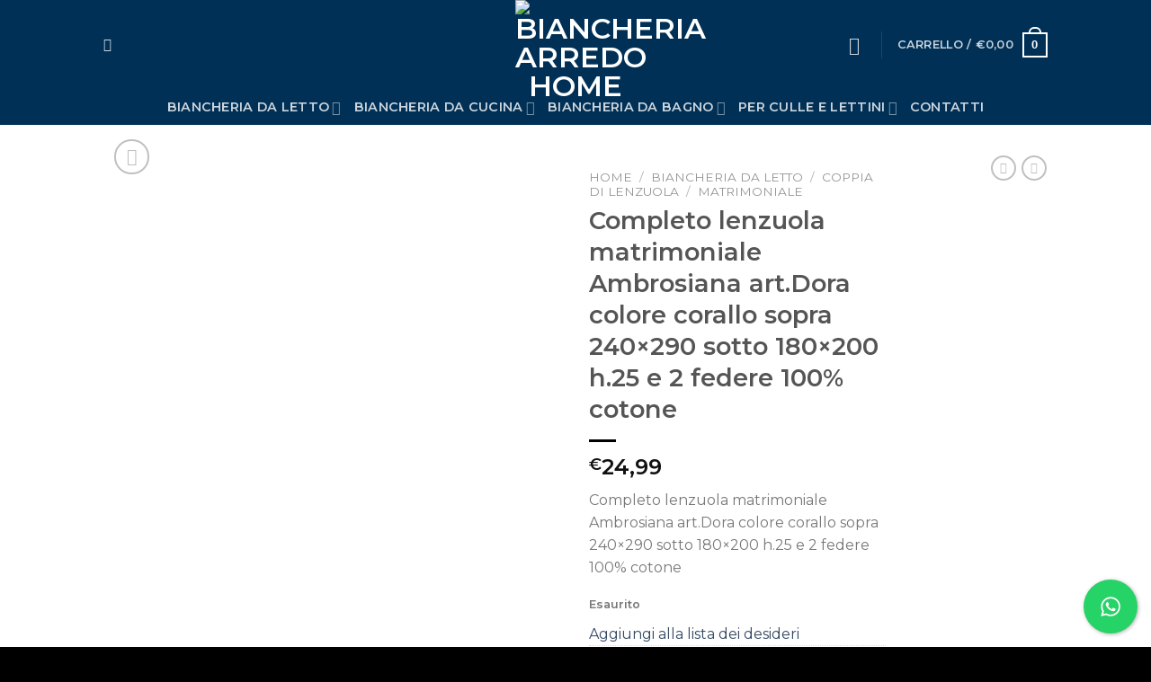

--- FILE ---
content_type: text/html; charset=UTF-8
request_url: https://biancheriarredohome.com/prodotto/completo-lenzuola-matrimoniale-ambrosiana-art-dora-colore-corallo-sopra-240x290-sotto-180x200-h-25-e-2-federe-100-cotone/
body_size: 53320
content:
<!DOCTYPE html>
<!--[if IE 9 ]> <html lang="it-IT" class="ie9 loading-site no-js"> <![endif]-->
<!--[if IE 8 ]> <html lang="it-IT" class="ie8 loading-site no-js"> <![endif]-->
<!--[if (gte IE 9)|!(IE)]><!--><html lang="it-IT" class="loading-site no-js"> <!--<![endif]-->
<head>
	<meta charset="UTF-8" />
	<link rel="profile" href="http://gmpg.org/xfn/11" />
	<link rel="pingback" href="https://biancheriarredohome.com/xmlrpc.php" />

					<script>document.documentElement.className = document.documentElement.className + ' yes-js js_active js'</script>
				<script>(function(html){html.className = html.className.replace(/\bno-js\b/,'js')})(document.documentElement);</script>
<meta name='robots' content='index, follow, max-image-preview:large, max-snippet:-1, max-video-preview:-1' />
<script>window._wca = window._wca || [];</script>
<meta name="viewport" content="width=device-width, initial-scale=1, maximum-scale=1" />
	<!-- This site is optimized with the Yoast SEO plugin v22.6 - https://yoast.com/wordpress/plugins/seo/ -->
	<title>Completo lenzuola matrimoniale Ambrosiana art.Dora colore corallo sopra 240x290 sotto 180x200 h.25 e 2 federe 100% cotone - Biancheria Arredo Home</title>
	<link rel="canonical" href="https://biancheriarredohome.com/prodotto/completo-lenzuola-matrimoniale-ambrosiana-art-dora-colore-corallo-sopra-240x290-sotto-180x200-h-25-e-2-federe-100-cotone/" />
	<meta property="og:locale" content="it_IT" />
	<meta property="og:type" content="article" />
	<meta property="og:title" content="Completo lenzuola matrimoniale Ambrosiana art.Dora colore corallo sopra 240x290 sotto 180x200 h.25 e 2 federe 100% cotone - Biancheria Arredo Home" />
	<meta property="og:description" content="Completo lenzuola matrimoniale Ambrosiana art.Dora colore corallo sopra 240x290 sotto 180x200 h.25 e 2 federe 100% cotone" />
	<meta property="og:url" content="https://biancheriarredohome.com/prodotto/completo-lenzuola-matrimoniale-ambrosiana-art-dora-colore-corallo-sopra-240x290-sotto-180x200-h-25-e-2-federe-100-cotone/" />
	<meta property="og:site_name" content="Biancheria Arredo Home" />
	<meta property="article:modified_time" content="2023-10-02T14:24:01+00:00" />
	<meta property="og:image" content="https://biancheriarredohome.com/wp-content/uploads/2020/11/copertina_def_.jpg" />
	<meta property="og:image:width" content="2000" />
	<meta property="og:image:height" content="1100" />
	<meta property="og:image:type" content="image/jpeg" />
	<meta name="twitter:card" content="summary_large_image" />
	<script type="application/ld+json" class="yoast-schema-graph">{"@context":"https://schema.org","@graph":[{"@type":"WebPage","@id":"https://biancheriarredohome.com/prodotto/completo-lenzuola-matrimoniale-ambrosiana-art-dora-colore-corallo-sopra-240x290-sotto-180x200-h-25-e-2-federe-100-cotone/","url":"https://biancheriarredohome.com/prodotto/completo-lenzuola-matrimoniale-ambrosiana-art-dora-colore-corallo-sopra-240x290-sotto-180x200-h-25-e-2-federe-100-cotone/","name":"Completo lenzuola matrimoniale Ambrosiana art.Dora colore corallo sopra 240x290 sotto 180x200 h.25 e 2 federe 100% cotone - Biancheria Arredo Home","isPartOf":{"@id":"https://biancheriarredohome.com/#website"},"primaryImageOfPage":{"@id":"https://biancheriarredohome.com/prodotto/completo-lenzuola-matrimoniale-ambrosiana-art-dora-colore-corallo-sopra-240x290-sotto-180x200-h-25-e-2-federe-100-cotone/#primaryimage"},"image":{"@id":"https://biancheriarredohome.com/prodotto/completo-lenzuola-matrimoniale-ambrosiana-art-dora-colore-corallo-sopra-240x290-sotto-180x200-h-25-e-2-federe-100-cotone/#primaryimage"},"thumbnailUrl":"https://biancheriarredohome.com/wp-content/uploads/2023/07/EGR402366.4364_1.jpg","datePublished":"2023-07-27T15:40:41+00:00","dateModified":"2023-10-02T14:24:01+00:00","breadcrumb":{"@id":"https://biancheriarredohome.com/prodotto/completo-lenzuola-matrimoniale-ambrosiana-art-dora-colore-corallo-sopra-240x290-sotto-180x200-h-25-e-2-federe-100-cotone/#breadcrumb"},"inLanguage":"it-IT","potentialAction":[{"@type":"ReadAction","target":["https://biancheriarredohome.com/prodotto/completo-lenzuola-matrimoniale-ambrosiana-art-dora-colore-corallo-sopra-240x290-sotto-180x200-h-25-e-2-federe-100-cotone/"]}]},{"@type":"ImageObject","inLanguage":"it-IT","@id":"https://biancheriarredohome.com/prodotto/completo-lenzuola-matrimoniale-ambrosiana-art-dora-colore-corallo-sopra-240x290-sotto-180x200-h-25-e-2-federe-100-cotone/#primaryimage","url":"https://biancheriarredohome.com/wp-content/uploads/2023/07/EGR402366.4364_1.jpg","contentUrl":"https://biancheriarredohome.com/wp-content/uploads/2023/07/EGR402366.4364_1.jpg","width":500,"height":465},{"@type":"BreadcrumbList","@id":"https://biancheriarredohome.com/prodotto/completo-lenzuola-matrimoniale-ambrosiana-art-dora-colore-corallo-sopra-240x290-sotto-180x200-h-25-e-2-federe-100-cotone/#breadcrumb","itemListElement":[{"@type":"ListItem","position":1,"name":"Home","item":"https://biancheriarredohome.com/"},{"@type":"ListItem","position":2,"name":"Shop","item":"https://biancheriarredohome.com/negozio/"},{"@type":"ListItem","position":3,"name":"Completo lenzuola matrimoniale Ambrosiana art.Dora colore corallo sopra 240&#215;290 sotto 180&#215;200 h.25 e 2 federe 100% cotone"}]},{"@type":"WebSite","@id":"https://biancheriarredohome.com/#website","url":"https://biancheriarredohome.com/","name":"Biancheria Arredo Home","description":"Biancheria Arredo Home","potentialAction":[{"@type":"SearchAction","target":{"@type":"EntryPoint","urlTemplate":"https://biancheriarredohome.com/?s={search_term_string}"},"query-input":"required name=search_term_string"}],"inLanguage":"it-IT"}]}</script>
	<!-- / Yoast SEO plugin. -->


<link rel='dns-prefetch' href='//stats.wp.com' />
<link rel='dns-prefetch' href='//fonts.googleapis.com' />
<link rel="alternate" type="application/rss+xml" title="Biancheria Arredo Home &raquo; Feed" href="https://biancheriarredohome.com/feed/" />
<link rel="alternate" type="application/rss+xml" title="Biancheria Arredo Home &raquo; Feed dei commenti" href="https://biancheriarredohome.com/comments/feed/" />
<link rel="alternate" type="application/rss+xml" title="Biancheria Arredo Home &raquo; Completo lenzuola matrimoniale Ambrosiana art.Dora colore corallo sopra 240&#215;290 sotto 180&#215;200 h.25 e 2 federe 100% cotone Feed dei commenti" href="https://biancheriarredohome.com/prodotto/completo-lenzuola-matrimoniale-ambrosiana-art-dora-colore-corallo-sopra-240x290-sotto-180x200-h-25-e-2-federe-100-cotone/feed/" />
<script type="text/javascript">
/* <![CDATA[ */
window._wpemojiSettings = {"baseUrl":"https:\/\/s.w.org\/images\/core\/emoji\/15.0.3\/72x72\/","ext":".png","svgUrl":"https:\/\/s.w.org\/images\/core\/emoji\/15.0.3\/svg\/","svgExt":".svg","source":{"concatemoji":"https:\/\/biancheriarredohome.com\/wp-includes\/js\/wp-emoji-release.min.js?ver=6.5.7"}};
/*! This file is auto-generated */
!function(i,n){var o,s,e;function c(e){try{var t={supportTests:e,timestamp:(new Date).valueOf()};sessionStorage.setItem(o,JSON.stringify(t))}catch(e){}}function p(e,t,n){e.clearRect(0,0,e.canvas.width,e.canvas.height),e.fillText(t,0,0);var t=new Uint32Array(e.getImageData(0,0,e.canvas.width,e.canvas.height).data),r=(e.clearRect(0,0,e.canvas.width,e.canvas.height),e.fillText(n,0,0),new Uint32Array(e.getImageData(0,0,e.canvas.width,e.canvas.height).data));return t.every(function(e,t){return e===r[t]})}function u(e,t,n){switch(t){case"flag":return n(e,"\ud83c\udff3\ufe0f\u200d\u26a7\ufe0f","\ud83c\udff3\ufe0f\u200b\u26a7\ufe0f")?!1:!n(e,"\ud83c\uddfa\ud83c\uddf3","\ud83c\uddfa\u200b\ud83c\uddf3")&&!n(e,"\ud83c\udff4\udb40\udc67\udb40\udc62\udb40\udc65\udb40\udc6e\udb40\udc67\udb40\udc7f","\ud83c\udff4\u200b\udb40\udc67\u200b\udb40\udc62\u200b\udb40\udc65\u200b\udb40\udc6e\u200b\udb40\udc67\u200b\udb40\udc7f");case"emoji":return!n(e,"\ud83d\udc26\u200d\u2b1b","\ud83d\udc26\u200b\u2b1b")}return!1}function f(e,t,n){var r="undefined"!=typeof WorkerGlobalScope&&self instanceof WorkerGlobalScope?new OffscreenCanvas(300,150):i.createElement("canvas"),a=r.getContext("2d",{willReadFrequently:!0}),o=(a.textBaseline="top",a.font="600 32px Arial",{});return e.forEach(function(e){o[e]=t(a,e,n)}),o}function t(e){var t=i.createElement("script");t.src=e,t.defer=!0,i.head.appendChild(t)}"undefined"!=typeof Promise&&(o="wpEmojiSettingsSupports",s=["flag","emoji"],n.supports={everything:!0,everythingExceptFlag:!0},e=new Promise(function(e){i.addEventListener("DOMContentLoaded",e,{once:!0})}),new Promise(function(t){var n=function(){try{var e=JSON.parse(sessionStorage.getItem(o));if("object"==typeof e&&"number"==typeof e.timestamp&&(new Date).valueOf()<e.timestamp+604800&&"object"==typeof e.supportTests)return e.supportTests}catch(e){}return null}();if(!n){if("undefined"!=typeof Worker&&"undefined"!=typeof OffscreenCanvas&&"undefined"!=typeof URL&&URL.createObjectURL&&"undefined"!=typeof Blob)try{var e="postMessage("+f.toString()+"("+[JSON.stringify(s),u.toString(),p.toString()].join(",")+"));",r=new Blob([e],{type:"text/javascript"}),a=new Worker(URL.createObjectURL(r),{name:"wpTestEmojiSupports"});return void(a.onmessage=function(e){c(n=e.data),a.terminate(),t(n)})}catch(e){}c(n=f(s,u,p))}t(n)}).then(function(e){for(var t in e)n.supports[t]=e[t],n.supports.everything=n.supports.everything&&n.supports[t],"flag"!==t&&(n.supports.everythingExceptFlag=n.supports.everythingExceptFlag&&n.supports[t]);n.supports.everythingExceptFlag=n.supports.everythingExceptFlag&&!n.supports.flag,n.DOMReady=!1,n.readyCallback=function(){n.DOMReady=!0}}).then(function(){return e}).then(function(){var e;n.supports.everything||(n.readyCallback(),(e=n.source||{}).concatemoji?t(e.concatemoji):e.wpemoji&&e.twemoji&&(t(e.twemoji),t(e.wpemoji)))}))}((window,document),window._wpemojiSettings);
/* ]]> */
</script>

<style id='wp-emoji-styles-inline-css' type='text/css'>

	img.wp-smiley, img.emoji {
		display: inline !important;
		border: none !important;
		box-shadow: none !important;
		height: 1em !important;
		width: 1em !important;
		margin: 0 0.07em !important;
		vertical-align: -0.1em !important;
		background: none !important;
		padding: 0 !important;
	}
</style>
<style id='wp-block-library-inline-css' type='text/css'>
:root{--wp-admin-theme-color:#007cba;--wp-admin-theme-color--rgb:0,124,186;--wp-admin-theme-color-darker-10:#006ba1;--wp-admin-theme-color-darker-10--rgb:0,107,161;--wp-admin-theme-color-darker-20:#005a87;--wp-admin-theme-color-darker-20--rgb:0,90,135;--wp-admin-border-width-focus:2px;--wp-block-synced-color:#7a00df;--wp-block-synced-color--rgb:122,0,223;--wp-bound-block-color:#9747ff}@media (min-resolution:192dpi){:root{--wp-admin-border-width-focus:1.5px}}.wp-element-button{cursor:pointer}:root{--wp--preset--font-size--normal:16px;--wp--preset--font-size--huge:42px}:root .has-very-light-gray-background-color{background-color:#eee}:root .has-very-dark-gray-background-color{background-color:#313131}:root .has-very-light-gray-color{color:#eee}:root .has-very-dark-gray-color{color:#313131}:root .has-vivid-green-cyan-to-vivid-cyan-blue-gradient-background{background:linear-gradient(135deg,#00d084,#0693e3)}:root .has-purple-crush-gradient-background{background:linear-gradient(135deg,#34e2e4,#4721fb 50%,#ab1dfe)}:root .has-hazy-dawn-gradient-background{background:linear-gradient(135deg,#faaca8,#dad0ec)}:root .has-subdued-olive-gradient-background{background:linear-gradient(135deg,#fafae1,#67a671)}:root .has-atomic-cream-gradient-background{background:linear-gradient(135deg,#fdd79a,#004a59)}:root .has-nightshade-gradient-background{background:linear-gradient(135deg,#330968,#31cdcf)}:root .has-midnight-gradient-background{background:linear-gradient(135deg,#020381,#2874fc)}.has-regular-font-size{font-size:1em}.has-larger-font-size{font-size:2.625em}.has-normal-font-size{font-size:var(--wp--preset--font-size--normal)}.has-huge-font-size{font-size:var(--wp--preset--font-size--huge)}.has-text-align-center{text-align:center}.has-text-align-left{text-align:left}.has-text-align-right{text-align:right}#end-resizable-editor-section{display:none}.aligncenter{clear:both}.items-justified-left{justify-content:flex-start}.items-justified-center{justify-content:center}.items-justified-right{justify-content:flex-end}.items-justified-space-between{justify-content:space-between}.screen-reader-text{border:0;clip:rect(1px,1px,1px,1px);-webkit-clip-path:inset(50%);clip-path:inset(50%);height:1px;margin:-1px;overflow:hidden;padding:0;position:absolute;width:1px;word-wrap:normal!important}.screen-reader-text:focus{background-color:#ddd;clip:auto!important;-webkit-clip-path:none;clip-path:none;color:#444;display:block;font-size:1em;height:auto;left:5px;line-height:normal;padding:15px 23px 14px;text-decoration:none;top:5px;width:auto;z-index:100000}html :where(.has-border-color){border-style:solid}html :where([style*=border-top-color]){border-top-style:solid}html :where([style*=border-right-color]){border-right-style:solid}html :where([style*=border-bottom-color]){border-bottom-style:solid}html :where([style*=border-left-color]){border-left-style:solid}html :where([style*=border-width]){border-style:solid}html :where([style*=border-top-width]){border-top-style:solid}html :where([style*=border-right-width]){border-right-style:solid}html :where([style*=border-bottom-width]){border-bottom-style:solid}html :where([style*=border-left-width]){border-left-style:solid}html :where(img[class*=wp-image-]){height:auto;max-width:100%}:where(figure){margin:0 0 1em}html :where(.is-position-sticky){--wp-admin--admin-bar--position-offset:var(--wp-admin--admin-bar--height,0px)}@media screen and (max-width:600px){html :where(.is-position-sticky){--wp-admin--admin-bar--position-offset:0px}}
.has-text-align-justify{text-align:justify;}
</style>
<style id='classic-theme-styles-inline-css' type='text/css'>
/*! This file is auto-generated */
.wp-block-button__link{color:#fff;background-color:#32373c;border-radius:9999px;box-shadow:none;text-decoration:none;padding:calc(.667em + 2px) calc(1.333em + 2px);font-size:1.125em}.wp-block-file__button{background:#32373c;color:#fff;text-decoration:none}
</style>
<link rel='stylesheet' id='contact-form-7-css' href='https://biancheriarredohome.com/wp-content/plugins/contact-form-7/includes/css/styles.css?ver=5.9.4' type='text/css' media='all' />
<link rel='stylesheet' id='cresta-whatsapp-chat-front-style-css' href='https://biancheriarredohome.com/wp-content/plugins/cresta-whatsapp-chat/css/cresta-whatsapp-chat-front-css.min.css?ver=1.3.3' type='text/css' media='all' />
<link rel='stylesheet' id='woof-css' href='https://biancheriarredohome.com/wp-content/plugins/woocommerce-products-filter/css/front.css?ver=1.3.5.3' type='text/css' media='all' />
<style id='woof-inline-css' type='text/css'>

.woof_products_top_panel li span, .woof_products_top_panel2 li span{background: url(https://biancheriarredohome.com/wp-content/plugins/woocommerce-products-filter/img/delete.png);background-size: 14px 14px;background-repeat: no-repeat;background-position: right;}
.woof_edit_view{
                    display: none;
                }
</style>
<link rel='stylesheet' id='chosen-drop-down-css' href='https://biancheriarredohome.com/wp-content/plugins/woocommerce-products-filter/js/chosen/chosen.min.css?ver=1.3.5.3' type='text/css' media='all' />
<link rel='stylesheet' id='woof_by_author_html_items-css' href='https://biancheriarredohome.com/wp-content/plugins/woocommerce-products-filter/ext/by_author/css/by_author.css?ver=1.3.5.3' type='text/css' media='all' />
<link rel='stylesheet' id='woof_by_instock_html_items-css' href='https://biancheriarredohome.com/wp-content/plugins/woocommerce-products-filter/ext/by_instock/css/by_instock.css?ver=1.3.5.3' type='text/css' media='all' />
<link rel='stylesheet' id='woof_by_onsales_html_items-css' href='https://biancheriarredohome.com/wp-content/plugins/woocommerce-products-filter/ext/by_onsales/css/by_onsales.css?ver=1.3.5.3' type='text/css' media='all' />
<link rel='stylesheet' id='woof_by_text_html_items-css' href='https://biancheriarredohome.com/wp-content/plugins/woocommerce-products-filter/ext/by_text/assets/css/front.css?ver=1.3.5.3' type='text/css' media='all' />
<link rel='stylesheet' id='woof_label_html_items-css' href='https://biancheriarredohome.com/wp-content/plugins/woocommerce-products-filter/ext/label/css/html_types/label.css?ver=1.3.5.3' type='text/css' media='all' />
<link rel='stylesheet' id='woof_select_radio_check_html_items-css' href='https://biancheriarredohome.com/wp-content/plugins/woocommerce-products-filter/ext/select_radio_check/css/html_types/select_radio_check.css?ver=1.3.5.3' type='text/css' media='all' />
<link rel='stylesheet' id='woof_sd_html_items_checkbox-css' href='https://biancheriarredohome.com/wp-content/plugins/woocommerce-products-filter/ext/smart_designer/css/elements/checkbox.css?ver=1.3.5.3' type='text/css' media='all' />
<link rel='stylesheet' id='woof_sd_html_items_radio-css' href='https://biancheriarredohome.com/wp-content/plugins/woocommerce-products-filter/ext/smart_designer/css/elements/radio.css?ver=1.3.5.3' type='text/css' media='all' />
<link rel='stylesheet' id='woof_sd_html_items_switcher-css' href='https://biancheriarredohome.com/wp-content/plugins/woocommerce-products-filter/ext/smart_designer/css/elements/switcher.css?ver=1.3.5.3' type='text/css' media='all' />
<link rel='stylesheet' id='woof_sd_html_items_color-css' href='https://biancheriarredohome.com/wp-content/plugins/woocommerce-products-filter/ext/smart_designer/css/elements/color.css?ver=1.3.5.3' type='text/css' media='all' />
<link rel='stylesheet' id='woof_sd_html_items_tooltip-css' href='https://biancheriarredohome.com/wp-content/plugins/woocommerce-products-filter/ext/smart_designer/css/tooltip.css?ver=1.3.5.3' type='text/css' media='all' />
<link rel='stylesheet' id='woof_sd_html_items_front-css' href='https://biancheriarredohome.com/wp-content/plugins/woocommerce-products-filter/ext/smart_designer/css/front.css?ver=1.3.5.3' type='text/css' media='all' />
<link rel='stylesheet' id='woof-switcher23-css' href='https://biancheriarredohome.com/wp-content/plugins/woocommerce-products-filter/css/switcher.css?ver=1.3.5.3' type='text/css' media='all' />
<link rel='stylesheet' id='photoswipe-css' href='https://biancheriarredohome.com/wp-content/plugins/woocommerce/assets/css/photoswipe/photoswipe.min.css?ver=8.8.6' type='text/css' media='all' />
<link rel='stylesheet' id='photoswipe-default-skin-css' href='https://biancheriarredohome.com/wp-content/plugins/woocommerce/assets/css/photoswipe/default-skin/default-skin.min.css?ver=8.8.6' type='text/css' media='all' />
<style id='woocommerce-inline-inline-css' type='text/css'>
.woocommerce form .form-row .required { visibility: visible; }
</style>
<link rel='stylesheet' id='flatsome-woocommerce-wishlist-css' href='https://biancheriarredohome.com/wp-content/themes/flatsome/inc/integrations/wc-yith-wishlist/wishlist.css?ver=3.10.2' type='text/css' media='all' />
<link rel='stylesheet' id='pwb-styles-frontend-css' href='https://biancheriarredohome.com/wp-content/plugins/perfect-woocommerce-brands/build/frontend/css/style.css?ver=3.3.8' type='text/css' media='all' />
<link rel='stylesheet' id='flexible-shipping-free-shipping-css' href='https://biancheriarredohome.com/wp-content/plugins/flexible-shipping/assets/dist/css/free-shipping.css?ver=4.24.19.2' type='text/css' media='all' />
<link rel='stylesheet' id='stripe_styles-css' href='https://biancheriarredohome.com/wp-content/plugins/woocommerce-gateway-stripe/assets/css/stripe-styles.css?ver=8.2.0' type='text/css' media='all' />
<link rel='stylesheet' id='flatsome-main-css' href='https://biancheriarredohome.com/wp-content/themes/flatsome/assets/css/flatsome.css?ver=3.14.2' type='text/css' media='all' />
<style id='flatsome-main-inline-css' type='text/css'>
@font-face {
				font-family: "fl-icons";
				font-display: block;
				src: url(https://biancheriarredohome.com/wp-content/themes/flatsome/assets/css/icons/fl-icons.eot?v=3.14.2);
				src:
					url(https://biancheriarredohome.com/wp-content/themes/flatsome/assets/css/icons/fl-icons.eot#iefix?v=3.14.2) format("embedded-opentype"),
					url(https://biancheriarredohome.com/wp-content/themes/flatsome/assets/css/icons/fl-icons.woff2?v=3.14.2) format("woff2"),
					url(https://biancheriarredohome.com/wp-content/themes/flatsome/assets/css/icons/fl-icons.ttf?v=3.14.2) format("truetype"),
					url(https://biancheriarredohome.com/wp-content/themes/flatsome/assets/css/icons/fl-icons.woff?v=3.14.2) format("woff"),
					url(https://biancheriarredohome.com/wp-content/themes/flatsome/assets/css/icons/fl-icons.svg?v=3.14.2#fl-icons) format("svg");
			}
</style>
<link rel='stylesheet' id='flatsome-shop-css' href='https://biancheriarredohome.com/wp-content/themes/flatsome/assets/css/flatsome-shop.css?ver=3.14.2' type='text/css' media='all' />
<link rel='stylesheet' id='flatsome-style-css' href='https://biancheriarredohome.com/wp-content/themes/flatsome-child/style.css?ver=3.0' type='text/css' media='all' />
<link rel='stylesheet' id='flatsome-googlefonts-css' href='//fonts.googleapis.com/css?family=Montserrat%3Aregular%2Cregular%2Cregular%2C600%7CDancing+Script%3Aregular%2Cregular&#038;display=swap&#038;ver=3.9' type='text/css' media='all' />
<link rel='stylesheet' id='wdp_pricing-table-css' href='https://biancheriarredohome.com/wp-content/plugins/advanced-dynamic-pricing-for-woocommerce/BaseVersion/assets/css/pricing-table.css?ver=4.7.2' type='text/css' media='all' />
<link rel='stylesheet' id='wdp_deals-table-css' href='https://biancheriarredohome.com/wp-content/plugins/advanced-dynamic-pricing-for-woocommerce/BaseVersion/assets/css/deals-table.css?ver=4.7.2' type='text/css' media='all' />
<script type="text/javascript">
            window._nslDOMReady = function (callback) {
                if ( document.readyState === "complete" || document.readyState === "interactive" ) {
                    callback();
                } else {
                    document.addEventListener( "DOMContentLoaded", callback );
                }
            };
            </script><script type="text/javascript" id="woof-husky-js-extra">
/* <![CDATA[ */
var woof_husky_txt = {"ajax_url":"https:\/\/biancheriarredohome.com\/wp-admin\/admin-ajax.php","plugin_uri":"https:\/\/biancheriarredohome.com\/wp-content\/plugins\/woocommerce-products-filter\/ext\/by_text\/","loader":"https:\/\/biancheriarredohome.com\/wp-content\/plugins\/woocommerce-products-filter\/ext\/by_text\/assets\/img\/ajax-loader.gif","not_found":"Non \u00e8 stato trovato nulla!","prev":"Precedente","next":"Successivo","site_link":"https:\/\/biancheriarredohome.com","default_data":{"placeholder":"","behavior":"title","search_by_full_word":0,"autocomplete":1,"how_to_open_links":0,"taxonomy_compatibility":0,"sku_compatibility":0,"custom_fields":"","search_desc_variant":0,"view_text_length":10,"min_symbols":3,"max_posts":10,"image":"","notes_for_customer":"","template":"default","max_open_height":300,"page":0}};
/* ]]> */
</script>
<script type="text/javascript" src="https://biancheriarredohome.com/wp-content/plugins/woocommerce-products-filter/ext/by_text/assets/js/husky.js?ver=1.3.5.3" id="woof-husky-js"></script>
<script type="text/javascript" src="https://biancheriarredohome.com/wp-includes/js/jquery/jquery.min.js?ver=3.7.1" id="jquery-core-js"></script>
<script type="text/javascript" src="https://biancheriarredohome.com/wp-includes/js/jquery/jquery-migrate.min.js?ver=3.4.1" id="jquery-migrate-js"></script>
<script type="text/javascript" id="print-invoices-packing-slip-labels-for-woocommerce_public-js-extra">
/* <![CDATA[ */
var wf_pklist_params_public = {"msgs":{"invoice_number_prompt_free_order":"\u2018Genera fattura per gli ordini gratuiti\u2019 \u00e8 disabilitato in Fattura > Generali > Opzioni avanzate. Stai cercando di generare la fattura per questo ordine gratuito. Procedere?","creditnote_number_prompt":"Il rimborso in questo ordine sembra non avere ancora un numero di credito. Vuoi generarne uno manualmente?","invoice_number_prompt_no_from_addr":"Compila il campo `indirizzo del mittente` nelle impostazioni generali del plugin.","invoice_title_prompt":"Fattura","invoice_number_prompt":"il numero non \u00e8 stato ancora generato. Vuoi generarne uno manualmente?","pop_dont_show_again":false}};
/* ]]> */
</script>
<script type="text/javascript" src="https://biancheriarredohome.com/wp-content/plugins/print-invoices-packing-slip-labels-for-woocommerce/public/js/wf-woocommerce-packing-list-public.js?ver=4.5.0" id="print-invoices-packing-slip-labels-for-woocommerce_public-js"></script>
<script type="text/javascript" src="https://biancheriarredohome.com/wp-content/plugins/woocommerce/assets/js/jquery-blockui/jquery.blockUI.min.js?ver=2.7.0-wc.8.8.6" id="jquery-blockui-js" defer="defer" data-wp-strategy="defer"></script>
<script type="text/javascript" id="wc-add-to-cart-js-extra">
/* <![CDATA[ */
var wc_add_to_cart_params = {"ajax_url":"\/wp-admin\/admin-ajax.php","wc_ajax_url":"\/?wc-ajax=%%endpoint%%","i18n_view_cart":"Visualizza carrello","cart_url":"https:\/\/biancheriarredohome.com\/carrello\/","is_cart":"","cart_redirect_after_add":"no"};
/* ]]> */
</script>
<script type="text/javascript" src="https://biancheriarredohome.com/wp-content/plugins/woocommerce/assets/js/frontend/add-to-cart.min.js?ver=8.8.6" id="wc-add-to-cart-js" defer="defer" data-wp-strategy="defer"></script>
<script type="text/javascript" src="https://biancheriarredohome.com/wp-content/plugins/woocommerce/assets/js/photoswipe/photoswipe.min.js?ver=4.1.1-wc.8.8.6" id="photoswipe-js" defer="defer" data-wp-strategy="defer"></script>
<script type="text/javascript" src="https://biancheriarredohome.com/wp-content/plugins/woocommerce/assets/js/photoswipe/photoswipe-ui-default.min.js?ver=4.1.1-wc.8.8.6" id="photoswipe-ui-default-js" defer="defer" data-wp-strategy="defer"></script>
<script type="text/javascript" id="wc-single-product-js-extra">
/* <![CDATA[ */
var wc_single_product_params = {"i18n_required_rating_text":"Seleziona una valutazione","review_rating_required":"yes","flexslider":{"rtl":false,"animation":"slide","smoothHeight":true,"directionNav":false,"controlNav":"thumbnails","slideshow":false,"animationSpeed":500,"animationLoop":false,"allowOneSlide":false},"zoom_enabled":"","zoom_options":[],"photoswipe_enabled":"1","photoswipe_options":{"shareEl":false,"closeOnScroll":false,"history":false,"hideAnimationDuration":0,"showAnimationDuration":0},"flexslider_enabled":""};
/* ]]> */
</script>
<script type="text/javascript" src="https://biancheriarredohome.com/wp-content/plugins/woocommerce/assets/js/frontend/single-product.min.js?ver=8.8.6" id="wc-single-product-js" defer="defer" data-wp-strategy="defer"></script>
<script type="text/javascript" src="https://biancheriarredohome.com/wp-content/plugins/woocommerce/assets/js/js-cookie/js.cookie.min.js?ver=2.1.4-wc.8.8.6" id="js-cookie-js" defer="defer" data-wp-strategy="defer"></script>
<script type="text/javascript" id="woocommerce-js-extra">
/* <![CDATA[ */
var woocommerce_params = {"ajax_url":"\/wp-admin\/admin-ajax.php","wc_ajax_url":"\/?wc-ajax=%%endpoint%%"};
/* ]]> */
</script>
<script type="text/javascript" src="https://biancheriarredohome.com/wp-content/plugins/woocommerce/assets/js/frontend/woocommerce.min.js?ver=8.8.6" id="woocommerce-js" defer="defer" data-wp-strategy="defer"></script>
<script type="text/javascript" src="https://stats.wp.com/s-202604.js" id="woocommerce-analytics-js" defer="defer" data-wp-strategy="defer"></script>
<script type="text/javascript" id="woocommerce-tokenization-form-js-extra">
/* <![CDATA[ */
var wc_tokenization_form_params = {"is_registration_required":"1","is_logged_in":""};
/* ]]> */
</script>
<script type="text/javascript" src="https://biancheriarredohome.com/wp-content/plugins/woocommerce/assets/js/frontend/tokenization-form.min.js?ver=8.8.6" id="woocommerce-tokenization-form-js"></script>
<script type="text/javascript" id="wdp_deals-js-extra">
/* <![CDATA[ */
var script_data = {"ajaxurl":"https:\/\/biancheriarredohome.com\/wp-admin\/admin-ajax.php","js_init_trigger":""};
/* ]]> */
</script>
<script type="text/javascript" src="https://biancheriarredohome.com/wp-content/plugins/advanced-dynamic-pricing-for-woocommerce/BaseVersion/assets/js/frontend.js?ver=4.7.2" id="wdp_deals-js"></script>
<link rel="https://api.w.org/" href="https://biancheriarredohome.com/wp-json/" /><link rel="alternate" type="application/json" href="https://biancheriarredohome.com/wp-json/wp/v2/product/5885" /><link rel="EditURI" type="application/rsd+xml" title="RSD" href="https://biancheriarredohome.com/xmlrpc.php?rsd" />
<meta name="generator" content="WordPress 6.5.7" />
<meta name="generator" content="WooCommerce 8.8.6" />
<link rel='shortlink' href='https://biancheriarredohome.com/?p=5885' />
<link rel="alternate" type="application/json+oembed" href="https://biancheriarredohome.com/wp-json/oembed/1.0/embed?url=https%3A%2F%2Fbiancheriarredohome.com%2Fprodotto%2Fcompleto-lenzuola-matrimoniale-ambrosiana-art-dora-colore-corallo-sopra-240x290-sotto-180x200-h-25-e-2-federe-100-cotone%2F" />
<link rel="alternate" type="text/xml+oembed" href="https://biancheriarredohome.com/wp-json/oembed/1.0/embed?url=https%3A%2F%2Fbiancheriarredohome.com%2Fprodotto%2Fcompleto-lenzuola-matrimoniale-ambrosiana-art-dora-colore-corallo-sopra-240x290-sotto-180x200-h-25-e-2-federe-100-cotone%2F&#038;format=xml" />
<style id='cresta-help-chat-inline-css'>.cresta-whatsapp-chat-box, .cresta-whatsapp-chat-button {z-index:1000}.cresta-whatsapp-chat-container-button {z-index:999}.cresta-whatsapp-chat-container {z-index:1000}.cresta-whatsapp-chat-overlay {z-index:998}</style>	<style>img#wpstats{display:none}</style>
		<style>.bg{opacity: 0; transition: opacity 1s; -webkit-transition: opacity 1s;} .bg-loaded{opacity: 1;}</style><!--[if IE]><link rel="stylesheet" type="text/css" href="https://biancheriarredohome.com/wp-content/themes/flatsome/assets/css/ie-fallback.css"><script src="//cdnjs.cloudflare.com/ajax/libs/html5shiv/3.6.1/html5shiv.js"></script><script>var head = document.getElementsByTagName('head')[0],style = document.createElement('style');style.type = 'text/css';style.styleSheet.cssText = ':before,:after{content:none !important';head.appendChild(style);setTimeout(function(){head.removeChild(style);}, 0);</script><script src="https://biancheriarredohome.com/wp-content/themes/flatsome/assets/libs/ie-flexibility.js"></script><![endif]--><!-- Google tag (gtag.js) -->
<script async src="https://www.googletagmanager.com/gtag/js?id=G-V87H973LSC"></script>
<script>
  window.dataLayer = window.dataLayer || [];
  function gtag(){dataLayer.push(arguments);}
  gtag('js', new Date());

  gtag('config', 'G-V87H973LSC');
</script>	<noscript><style>.woocommerce-product-gallery{ opacity: 1 !important; }</style></noscript>
	        <style type="text/css">
            .wdp_bulk_table_content .wdp_pricing_table_caption { color: #6d6d6d ! important} .wdp_bulk_table_content table thead td { color: #6d6d6d ! important} .wdp_bulk_table_content table thead td { background-color: #efefef ! important} .wdp_bulk_table_content table tbody td { color: #6d6d6d ! important} .wdp_bulk_table_content table tbody td { background-color: #ffffff ! important} .wdp_bulk_table_content .wdp_pricing_table_footer { color: #6d6d6d ! important}        </style>
        			<script  type="text/javascript">
				!function(f,b,e,v,n,t,s){if(f.fbq)return;n=f.fbq=function(){n.callMethod?
					n.callMethod.apply(n,arguments):n.queue.push(arguments)};if(!f._fbq)f._fbq=n;
					n.push=n;n.loaded=!0;n.version='2.0';n.queue=[];t=b.createElement(e);t.async=!0;
					t.src=v;s=b.getElementsByTagName(e)[0];s.parentNode.insertBefore(t,s)}(window,
					document,'script','https://connect.facebook.net/en_US/fbevents.js');
			</script>
			<!-- WooCommerce Facebook Integration Begin -->
			<script  type="text/javascript">

				fbq('init', '234382975328791', {}, {
    "agent": "woocommerce-8.8.6-3.2.1"
});

				fbq( 'track', 'PageView', {
    "source": "woocommerce",
    "version": "8.8.6",
    "pluginVersion": "3.2.1"
} );

				document.addEventListener( 'DOMContentLoaded', function() {
					// Insert placeholder for events injected when a product is added to the cart through AJAX.
					document.body.insertAdjacentHTML( 'beforeend', '<div class=\"wc-facebook-pixel-event-placeholder\"></div>' );
				}, false );

			</script>
			<!-- WooCommerce Facebook Integration End -->
			<link rel="icon" href="https://biancheriarredohome.com/wp-content/uploads/2020/11/cropped-logo-4-32x32.png" sizes="32x32" />
<link rel="icon" href="https://biancheriarredohome.com/wp-content/uploads/2020/11/cropped-logo-4-192x192.png" sizes="192x192" />
<link rel="apple-touch-icon" href="https://biancheriarredohome.com/wp-content/uploads/2020/11/cropped-logo-4-180x180.png" />
<meta name="msapplication-TileImage" content="https://biancheriarredohome.com/wp-content/uploads/2020/11/cropped-logo-4-270x270.png" />
<style id="custom-css" type="text/css">:root {--primary-color: #446084;}.header-main{height: 100px}#logo img{max-height: 100px}#logo{width:135px;}.header-bottom{min-height: 10px}.header-top{min-height: 30px}.transparent .header-main{height: 90px}.transparent #logo img{max-height: 90px}.has-transparent + .page-title:first-of-type,.has-transparent + #main > .page-title,.has-transparent + #main > div > .page-title,.has-transparent + #main .page-header-wrapper:first-of-type .page-title{padding-top: 140px;}.header.show-on-scroll,.stuck .header-main{height:70px!important}.stuck #logo img{max-height: 70px!important}.header-bg-color, .header-wrapper {background-color: #003056}.header-bottom {background-color: #003056}.top-bar-nav > li > a{line-height: 16px }.header-main .nav > li > a{line-height: 16px }.header-bottom-nav > li > a{line-height: 17px }@media (max-width: 549px) {.header-main{height: 70px}#logo img{max-height: 70px}}.nav-dropdown-has-arrow li.has-dropdown:after{border-bottom-color: #003056;}.nav .nav-dropdown{background-color: #003056}.header-top{background-color:#003056!important;}body{font-size: 100%;}body{font-family:"Montserrat", sans-serif}body{font-weight: 0}body{color: #777777}.nav > li > a {font-family:"Montserrat", sans-serif;}.mobile-sidebar-levels-2 .nav > li > ul > li > a {font-family:"Montserrat", sans-serif;}.nav > li > a {font-weight: 600;}.mobile-sidebar-levels-2 .nav > li > ul > li > a {font-weight: 600;}h1,h2,h3,h4,h5,h6,.heading-font, .off-canvas-center .nav-sidebar.nav-vertical > li > a{font-family: "Montserrat", sans-serif;}h1,h2,h3,h4,h5,h6,.heading-font,.banner h1,.banner h2{font-weight: 0;}.alt-font{font-family: "Dancing Script", sans-serif;}.alt-font{font-weight: 0!important;}.header:not(.transparent) .top-bar-nav > li > a {color: #ffffff;}.widget a{color: #000000;}.widget a:hover{color: ;}.widget .tagcloud a:hover{border-color: ; background-color: ;}.is-divider{background-color: #000000;}.current .breadcrumb-step, [data-icon-label]:after, .button#place_order,.button.checkout,.checkout-button,.single_add_to_cart_button.button{background-color: #4e657b!important }.has-equal-box-heights .box-image {padding-top: 100%;}.badge-inner.on-sale{background-color: #000000}.badge-inner.new-bubble{background-color: rgba(0,0,0,0)}.pswp__bg,.mfp-bg.mfp-ready{background-color: rgba(0,0,0,0)}.shop-page-title.featured-title .title-bg{ background-image: url(https://biancheriarredohome.com/wp-content/uploads/2023/07/EGR402366.4364_1.jpg)!important;}@media screen and (min-width: 550px){.products .box-vertical .box-image{min-width: 247px!important;width: 247px!important;}}.footer-1{background-color: #003056}.absolute-footer, html{background-color: #000000}.label-new.menu-item > a:after{content:"Nuovo";}.label-hot.menu-item > a:after{content:"Hot";}.label-sale.menu-item > a:after{content:"Offerta";}.label-popular.menu-item > a:after{content:"Popolare";}</style>		<style type="text/css" id="wp-custom-css">
			div#key-fields {
    display: block;
}		</style>
		</head>

<body class="product-template-default single single-product postid-5885 theme-flatsome woocommerce woocommerce-page woocommerce-no-js lightbox nav-dropdown-has-arrow nav-dropdown-has-shadow nav-dropdown-has-border">


<a class="skip-link screen-reader-text" href="#main">Skip to content</a>

<div id="wrapper">

	
	<header id="header" class="header has-sticky sticky-jump">
		<div class="header-wrapper">
			<div id="masthead" class="header-main show-logo-center nav-dark">
      <div class="header-inner flex-row container logo-center medium-logo-center" role="navigation">

          <!-- Logo -->
          <div id="logo" class="flex-col logo">
            <!-- Header logo -->
<a href="https://biancheriarredohome.com/" title="Biancheria Arredo Home - Biancheria Arredo Home" rel="home">
    <img width="135" height="100" src="https://biancheriarredohome.com/wp-content/uploads/2020/11/logo-3.png" class="header_logo header-logo" alt="Biancheria Arredo Home"/><img  width="135" height="100" src="https://biancheriarredohome.com/wp-content/uploads/2020/11/logo-3.png" class="header-logo-dark" alt="Biancheria Arredo Home"/></a>
          </div>

          <!-- Mobile Left Elements -->
          <div class="flex-col show-for-medium flex-left">
            <ul class="mobile-nav nav nav-left ">
              <li class="nav-icon has-icon">
  		<a href="#" data-open="#main-menu" data-pos="left" data-bg="main-menu-overlay" data-color="" class="is-small" aria-label="Menu" aria-controls="main-menu" aria-expanded="false">
		
		  <i class="icon-menu" ></i>
		  		</a>
	</li>            </ul>
          </div>

          <!-- Left Elements -->
          <div class="flex-col hide-for-medium flex-left
            ">
            <ul class="header-nav header-nav-main nav nav-left  nav-spacing-medium nav-uppercase" >
              <li class="header-search header-search-dropdown has-icon has-dropdown menu-item-has-children">
		<a href="#" aria-label="Cerca" class="is-small"><i class="icon-search" ></i></a>
		<ul class="nav-dropdown nav-dropdown-default dark dropdown-uppercase">
	 	<li class="header-search-form search-form html relative has-icon">
	<div class="header-search-form-wrapper">
		<div class="searchform-wrapper ux-search-box relative is-normal"><form role="search" method="get" class="searchform" action="https://biancheriarredohome.com/">
	<div class="flex-row relative">
						<div class="flex-col flex-grow">
			<label class="screen-reader-text" for="woocommerce-product-search-field-0">Cerca:</label>
			<input type="search" id="woocommerce-product-search-field-0" class="search-field mb-0" placeholder="Cerca&hellip;" value="" name="s" />
			<input type="hidden" name="post_type" value="product" />
					</div>
		<div class="flex-col">
			<button type="submit" value="Cerca" class="ux-search-submit submit-button secondary button icon mb-0" aria-label="Submit">
				<i class="icon-search" ></i>			</button>
		</div>
	</div>
	<div class="live-search-results text-left z-top"></div>
</form>
</div>	</div>
</li>	</ul>
</li>
            </ul>
          </div>

          <!-- Right Elements -->
          <div class="flex-col hide-for-medium flex-right">
            <ul class="header-nav header-nav-main nav nav-right  nav-spacing-medium nav-uppercase">
              <li class="account-item has-icon
    "
>

<a href="https://biancheriarredohome.com/mio-account/"
    class="nav-top-link nav-top-not-logged-in "
    data-open="#login-form-popup"  >
  <i class="icon-user" ></i>
</a>



</li>
<li class="header-divider"></li><li class="cart-item has-icon has-dropdown">

<a href="https://biancheriarredohome.com/carrello/" title="Carrello" class="header-cart-link is-small">


<span class="header-cart-title">
   Carrello   /      <span class="cart-price"><span class="woocommerce-Price-amount amount"><bdi><span class="woocommerce-Price-currencySymbol">&euro;</span>0,00</bdi></span></span>
  </span>

    <span class="cart-icon image-icon">
    <strong>0</strong>
  </span>
  </a>

 <ul class="nav-dropdown nav-dropdown-default dark dropdown-uppercase">
    <li class="html widget_shopping_cart">
      <div class="widget_shopping_cart_content">
        

	<p class="woocommerce-mini-cart__empty-message">Nessun prodotto nel carrello.</p>


      </div>
    </li>
     </ul>

</li>
            </ul>
          </div>

          <!-- Mobile Right Elements -->
          <div class="flex-col show-for-medium flex-right">
            <ul class="mobile-nav nav nav-right ">
              <li class="cart-item has-icon">

      <a href="https://biancheriarredohome.com/carrello/" class="header-cart-link off-canvas-toggle nav-top-link is-small" data-open="#cart-popup" data-class="off-canvas-cart" title="Carrello" data-pos="right">
  
    <span class="cart-icon image-icon">
    <strong>0</strong>
  </span>
  </a>


  <!-- Cart Sidebar Popup -->
  <div id="cart-popup" class="mfp-hide widget_shopping_cart">
  <div class="cart-popup-inner inner-padding">
      <div class="cart-popup-title text-center">
          <h4 class="uppercase">Carrello</h4>
          <div class="is-divider"></div>
      </div>
      <div class="widget_shopping_cart_content">
          

	<p class="woocommerce-mini-cart__empty-message">Nessun prodotto nel carrello.</p>


      </div>
             <div class="cart-sidebar-content relative"></div>  </div>
  </div>

</li>
            </ul>
          </div>

      </div>
     
            <div class="container"><div class="top-divider full-width"></div></div>
      </div><div id="wide-nav" class="header-bottom wide-nav nav-dark flex-has-center hide-for-medium">
    <div class="flex-row container">

            
                        <div class="flex-col hide-for-medium flex-center">
                <ul class="nav header-nav header-bottom-nav nav-center  nav-size-medium nav-uppercase">
                    <li id="menu-item-4990" class="menu-item menu-item-type-taxonomy menu-item-object-product_cat current-product-ancestor menu-item-has-children menu-item-4990 menu-item-design-default has-dropdown"><a href="https://biancheriarredohome.com/categoria-prodotto/biancheria-da-letto/" class="nav-top-link">Biancheria da letto<i class="icon-angle-down" ></i></a>
<ul class="sub-menu nav-dropdown nav-dropdown-default dark dropdown-uppercase">
	<li id="menu-item-1777" class="menu-item menu-item-type-taxonomy menu-item-object-product_cat current-product-ancestor menu-item-has-children menu-item-1777 nav-dropdown-col"><a href="https://biancheriarredohome.com/categoria-prodotto/biancheria-da-letto/lenzuola/">Coppia di Lenzuola</a>
	<ul class="sub-menu nav-column nav-dropdown-default dark dropdown-uppercase">
		<li id="menu-item-1781" class="menu-item menu-item-type-taxonomy menu-item-object-product_cat current-product-ancestor current-menu-parent current-product-parent menu-item-1781 active"><a href="https://biancheriarredohome.com/categoria-prodotto/biancheria-da-letto/lenzuola/80_matrimoniale/">Matrimoniale</a></li>
		<li id="menu-item-1782" class="menu-item menu-item-type-taxonomy menu-item-object-product_cat menu-item-1782"><a href="https://biancheriarredohome.com/categoria-prodotto/biancheria-da-letto/lenzuola/80_piazza-e-mezza/">Piazza e Mezza</a></li>
		<li id="menu-item-1783" class="menu-item menu-item-type-taxonomy menu-item-object-product_cat menu-item-1783"><a href="https://biancheriarredohome.com/categoria-prodotto/biancheria-da-letto/lenzuola/80_singolo/">Singolo</a></li>
	</ul>
</li>
	<li id="menu-item-1778" class="menu-item menu-item-type-taxonomy menu-item-object-product_cat menu-item-has-children menu-item-1778 nav-dropdown-col"><a href="https://biancheriarredohome.com/categoria-prodotto/biancheria-da-letto/47_copriletto-non-trapuntato/">Copriletti</a>
	<ul class="sub-menu nav-column nav-dropdown-default dark dropdown-uppercase">
		<li id="menu-item-1784" class="menu-item menu-item-type-taxonomy menu-item-object-product_cat menu-item-1784"><a href="https://biancheriarredohome.com/categoria-prodotto/biancheria-da-letto/47_copriletto-non-trapuntato/90_matrimoniali/">Matrimoniale</a></li>
		<li id="menu-item-1785" class="menu-item menu-item-type-taxonomy menu-item-object-product_cat menu-item-1785"><a href="https://biancheriarredohome.com/categoria-prodotto/biancheria-da-letto/47_copriletto-non-trapuntato/90_piazza-e-mezza/">Piazza e Mezza</a></li>
		<li id="menu-item-1786" class="menu-item menu-item-type-taxonomy menu-item-object-product_cat menu-item-1786"><a href="https://biancheriarredohome.com/categoria-prodotto/biancheria-da-letto/47_copriletto-non-trapuntato/90_singolo/">Singolo</a></li>
	</ul>
</li>
	<li id="menu-item-1779" class="menu-item menu-item-type-taxonomy menu-item-object-product_cat menu-item-has-children menu-item-1779 nav-dropdown-col"><a href="https://biancheriarredohome.com/categoria-prodotto/biancheria-da-letto/47_coprimaterasso/">Coprimaterasso</a>
	<ul class="sub-menu nav-column nav-dropdown-default dark dropdown-uppercase">
		<li id="menu-item-1787" class="menu-item menu-item-type-taxonomy menu-item-object-product_cat menu-item-1787"><a href="https://biancheriarredohome.com/categoria-prodotto/biancheria-da-letto/47_coprimaterasso/95_matrimoniale/">Matrimoniale</a></li>
		<li id="menu-item-1788" class="menu-item menu-item-type-taxonomy menu-item-object-product_cat menu-item-1788"><a href="https://biancheriarredohome.com/categoria-prodotto/biancheria-da-letto/47_coprimaterasso/95_piazza-e-mezza/">Piazza e Mezza</a></li>
		<li id="menu-item-1789" class="menu-item menu-item-type-taxonomy menu-item-object-product_cat menu-item-1789"><a href="https://biancheriarredohome.com/categoria-prodotto/biancheria-da-letto/47_coprimaterasso/95_singolo/">Singolo</a></li>
	</ul>
</li>
	<li id="menu-item-1780" class="menu-item menu-item-type-taxonomy menu-item-object-product_cat menu-item-has-children menu-item-1780 nav-dropdown-col"><a href="https://biancheriarredohome.com/categoria-prodotto/biancheria-da-letto/copripiumini/">Copripiumini</a>
	<ul class="sub-menu nav-column nav-dropdown-default dark dropdown-uppercase">
		<li id="menu-item-1790" class="menu-item menu-item-type-taxonomy menu-item-object-product_cat menu-item-1790"><a href="https://biancheriarredohome.com/categoria-prodotto/biancheria-da-letto/copripiumini/82_matrimoniale/">Matrimoniale</a></li>
		<li id="menu-item-1791" class="menu-item menu-item-type-taxonomy menu-item-object-product_cat menu-item-1791"><a href="https://biancheriarredohome.com/categoria-prodotto/biancheria-da-letto/copripiumini/82_piazza-e-mezza/">Piazza e Mezza</a></li>
		<li id="menu-item-1792" class="menu-item menu-item-type-taxonomy menu-item-object-product_cat menu-item-1792"><a href="https://biancheriarredohome.com/categoria-prodotto/biancheria-da-letto/copripiumini/82_singolo/">Singolo</a></li>
	</ul>
</li>
	<li id="menu-item-1811" class="menu-item menu-item-type-taxonomy menu-item-object-product_cat menu-item-has-children menu-item-1811 nav-dropdown-col"><a href="https://biancheriarredohome.com/categoria-prodotto/biancheria-da-letto/47_imbottitura/">Imbottiture</a>
	<ul class="sub-menu nav-column nav-dropdown-default dark dropdown-uppercase">
		<li id="menu-item-1812" class="menu-item menu-item-type-taxonomy menu-item-object-product_cat menu-item-1812"><a href="https://biancheriarredohome.com/categoria-prodotto/biancheria-da-letto/47_imbottitura/126_matrimoniale/">Matrimoniale</a></li>
		<li id="menu-item-1813" class="menu-item menu-item-type-taxonomy menu-item-object-product_cat menu-item-1813"><a href="https://biancheriarredohome.com/categoria-prodotto/biancheria-da-letto/47_imbottitura/126_piazza-e-mezza/">Piazza e Mezza</a></li>
	</ul>
</li>
	<li id="menu-item-1793" class="menu-item menu-item-type-taxonomy menu-item-object-product_cat menu-item-1793"><a href="https://biancheriarredohome.com/categoria-prodotto/biancheria-da-letto/47_scaldotto/">Scaldotto</a></li>
	<li id="menu-item-1815" class="menu-item menu-item-type-taxonomy menu-item-object-product_cat menu-item-has-children menu-item-1815 nav-dropdown-col"><a href="https://biancheriarredohome.com/categoria-prodotto/biancheria-da-letto/trapunte/">Trapunte</a>
	<ul class="sub-menu nav-column nav-dropdown-default dark dropdown-uppercase">
		<li id="menu-item-1816" class="menu-item menu-item-type-taxonomy menu-item-object-product_cat menu-item-1816"><a href="https://biancheriarredohome.com/categoria-prodotto/biancheria-da-letto/trapunte/79_matrimoniale/">Matrimoniale</a></li>
		<li id="menu-item-1817" class="menu-item menu-item-type-taxonomy menu-item-object-product_cat menu-item-1817"><a href="https://biancheriarredohome.com/categoria-prodotto/biancheria-da-letto/trapunte/79_piazza-e-mezza/">Piazza e Mezza</a></li>
		<li id="menu-item-1818" class="menu-item menu-item-type-taxonomy menu-item-object-product_cat menu-item-1818"><a href="https://biancheriarredohome.com/categoria-prodotto/biancheria-da-letto/trapunte/79_singolo/">Singolo</a></li>
	</ul>
</li>
	<li id="menu-item-1819" class="menu-item menu-item-type-taxonomy menu-item-object-product_cat menu-item-has-children menu-item-1819 nav-dropdown-col"><a href="https://biancheriarredohome.com/categoria-prodotto/biancheria-da-letto/47_trapuntino/">Trapuntino</a>
	<ul class="sub-menu nav-column nav-dropdown-default dark dropdown-uppercase">
		<li id="menu-item-1820" class="menu-item menu-item-type-taxonomy menu-item-object-product_cat menu-item-1820"><a href="https://biancheriarredohome.com/categoria-prodotto/biancheria-da-letto/47_trapuntino/130_matrimoniale/">Matrimoniale</a></li>
		<li id="menu-item-1821" class="menu-item menu-item-type-taxonomy menu-item-object-product_cat menu-item-1821"><a href="https://biancheriarredohome.com/categoria-prodotto/biancheria-da-letto/47_trapuntino/130_piazza-e-mezza/">Piazza e Mezza</a></li>
		<li id="menu-item-1822" class="menu-item menu-item-type-taxonomy menu-item-object-product_cat menu-item-1822"><a href="https://biancheriarredohome.com/categoria-prodotto/biancheria-da-letto/47_trapuntino/130_singolo/">Singolo</a></li>
	</ul>
</li>
	<li id="menu-item-3071" class="menu-item menu-item-type-taxonomy menu-item-object-product_cat menu-item-has-children menu-item-3071 nav-dropdown-col"><a href="https://biancheriarredohome.com/categoria-prodotto/biancheria-da-letto/coperte-di-lana/">Coperte di lana</a>
	<ul class="sub-menu nav-column nav-dropdown-default dark dropdown-uppercase">
		<li id="menu-item-3070" class="menu-item menu-item-type-taxonomy menu-item-object-product_cat menu-item-3070"><a href="https://biancheriarredohome.com/categoria-prodotto/biancheria-da-letto/coperte-di-lana/singole/">Singole</a></li>
		<li id="menu-item-3072" class="menu-item menu-item-type-taxonomy menu-item-object-product_cat menu-item-3072"><a href="https://biancheriarredohome.com/categoria-prodotto/biancheria-da-letto/coperte-di-lana/matrimoniali/">Matrimoniali</a></li>
	</ul>
</li>
	<li id="menu-item-4304" class="menu-item menu-item-type-taxonomy menu-item-object-product_cat menu-item-has-children menu-item-4304 nav-dropdown-col"><a href="https://biancheriarredohome.com/categoria-prodotto/cuscini-biancheria-da-letto/">Cuscini</a>
	<ul class="sub-menu nav-column nav-dropdown-default dark dropdown-uppercase">
		<li id="menu-item-3128" class="menu-item menu-item-type-taxonomy menu-item-object-product_cat menu-item-3128"><a href="https://biancheriarredohome.com/categoria-prodotto/cuscini-biancheria-da-letto/cuscini-arredamento/">Cuscini d&#8217;arredamento</a></li>
		<li id="menu-item-3129" class="menu-item menu-item-type-taxonomy menu-item-object-product_cat menu-item-3129"><a href="https://biancheriarredohome.com/categoria-prodotto/cuscini-biancheria-da-letto/guanciali/">Guanciali</a></li>
	</ul>
</li>
</ul>
</li>
<li id="menu-item-4991" class="menu-item menu-item-type-taxonomy menu-item-object-product_cat menu-item-has-children menu-item-4991 menu-item-design-default has-dropdown"><a href="https://biancheriarredohome.com/categoria-prodotto/biancheria-da-cucina/" class="nav-top-link">Biancheria da cucina<i class="icon-angle-down" ></i></a>
<ul class="sub-menu nav-dropdown nav-dropdown-default dark dropdown-uppercase">
	<li id="menu-item-1803" class="menu-item menu-item-type-taxonomy menu-item-object-product_cat menu-item-has-children menu-item-1803 nav-dropdown-col"><a href="https://biancheriarredohome.com/categoria-prodotto/biancheria-tavola/servizi-tavola/">Servizi da Tavola</a>
	<ul class="sub-menu nav-column nav-dropdown-default dark dropdown-uppercase">
		<li id="menu-item-1807" class="menu-item menu-item-type-taxonomy menu-item-object-product_cat menu-item-1807"><a href="https://biancheriarredohome.com/categoria-prodotto/biancheria-tavola/servizi-tavola/92_servizi-da-tavola-x-4-posti/">Servizi da Tavola x 4 posti</a></li>
		<li id="menu-item-1808" class="menu-item menu-item-type-taxonomy menu-item-object-product_cat menu-item-1808"><a href="https://biancheriarredohome.com/categoria-prodotto/biancheria-tavola/servizi-tavola/92_servizi-da-tavola-x-6-posti/">Servizi da Tavola x 6 posti</a></li>
		<li id="menu-item-1809" class="menu-item menu-item-type-taxonomy menu-item-object-product_cat menu-item-1809"><a href="https://biancheriarredohome.com/categoria-prodotto/biancheria-tavola/servizi-tavola/92_servizi-da-tavola-x-8-posti/">Servizi da Tavola x 8 posti</a></li>
		<li id="menu-item-1804" class="menu-item menu-item-type-taxonomy menu-item-object-product_cat menu-item-1804"><a href="https://biancheriarredohome.com/categoria-prodotto/biancheria-tavola/servizi-tavola/92_servizi-da-tavola-x-12-posti/">Servizi da Tavola x 12 posti</a></li>
		<li id="menu-item-1805" class="menu-item menu-item-type-taxonomy menu-item-object-product_cat menu-item-1805"><a href="https://biancheriarredohome.com/categoria-prodotto/biancheria-tavola/servizi-tavola/92_servizi-da-tavola-x-18-posti/">Servizi da Tavola x 18 posti</a></li>
		<li id="menu-item-1806" class="menu-item menu-item-type-taxonomy menu-item-object-product_cat menu-item-1806"><a href="https://biancheriarredohome.com/categoria-prodotto/biancheria-tavola/servizi-tavola/92_servizi-da-tavola-x-24-posti/">Servizi da Tavola x 24 posti</a></li>
	</ul>
</li>
	<li id="menu-item-1810" class="menu-item menu-item-type-taxonomy menu-item-object-product_cat menu-item-1810"><a href="https://biancheriarredohome.com/categoria-prodotto/biancheria-da-cucina/165_strofinacci/">Strofinacci</a></li>
</ul>
</li>
<li id="menu-item-4992" class="menu-item menu-item-type-taxonomy menu-item-object-product_cat menu-item-has-children menu-item-4992 menu-item-design-default has-dropdown"><a href="https://biancheriarredohome.com/categoria-prodotto/biancheria-da-bagno/" class="nav-top-link">Biancheria da bagno<i class="icon-angle-down" ></i></a>
<ul class="sub-menu nav-dropdown nav-dropdown-default dark dropdown-uppercase">
	<li id="menu-item-1800" class="menu-item menu-item-type-taxonomy menu-item-object-product_cat menu-item-1800"><a href="https://biancheriarredohome.com/categoria-prodotto/biancheria-da-bagno/accappatoi/">Accappatoi</a></li>
	<li id="menu-item-1801" class="menu-item menu-item-type-taxonomy menu-item-object-product_cat menu-item-1801"><a href="https://biancheriarredohome.com/categoria-prodotto/biancheria-da-bagno/46_asciugamani/">Asciugamani</a></li>
	<li id="menu-item-1798" class="menu-item menu-item-type-taxonomy menu-item-object-product_cat menu-item-1798"><a href="https://biancheriarredohome.com/categoria-prodotto/biancheria-da-bagno/46_teli-bagno/">Teli Bagno</a></li>
	<li id="menu-item-1797" class="menu-item menu-item-type-taxonomy menu-item-object-product_cat menu-item-1797"><a href="https://biancheriarredohome.com/categoria-prodotto/biancheria-da-bagno/46_tappeti-bagno/">Tappeti Bagno</a></li>
</ul>
</li>
<li id="menu-item-4993" class="menu-item menu-item-type-taxonomy menu-item-object-product_cat menu-item-has-children menu-item-4993 menu-item-design-default has-dropdown"><a href="https://biancheriarredohome.com/categoria-prodotto/biancheria-per-culle-e-lettini/" class="nav-top-link">Per culle e lettini<i class="icon-angle-down" ></i></a>
<ul class="sub-menu nav-dropdown nav-dropdown-default dark dropdown-uppercase">
	<li id="menu-item-1824" class="menu-item menu-item-type-taxonomy menu-item-object-product_cat menu-item-1824"><a href="https://biancheriarredohome.com/categoria-prodotto/biancheria-per-culle-e-lettini/167_copriletto-culla/">Copriletto culla</a></li>
	<li id="menu-item-1825" class="menu-item menu-item-type-taxonomy menu-item-object-product_cat menu-item-1825"><a href="https://biancheriarredohome.com/categoria-prodotto/biancheria-per-culle-e-lettini/167_lenzuolino-culla/">Lenzuolino culla</a></li>
	<li id="menu-item-1826" class="menu-item menu-item-type-taxonomy menu-item-object-product_cat menu-item-1826"><a href="https://biancheriarredohome.com/categoria-prodotto/biancheria-per-culle-e-lettini/167_trapunta-culla/">Trapunta culla</a></li>
	<li id="menu-item-1827" class="menu-item menu-item-type-taxonomy menu-item-object-product_cat menu-item-1827"><a href="https://biancheriarredohome.com/categoria-prodotto/biancheria-per-culle-e-lettini/167_trapuntino-culla/">Trapuntino culla</a></li>
</ul>
</li>
<li id="menu-item-30" class="menu-item menu-item-type-post_type menu-item-object-page menu-item-30 menu-item-design-default"><a href="https://biancheriarredohome.com/contatti/" class="nav-top-link">Contatti</a></li>
                </ul>
            </div>
            
            
            
    </div>
</div>

<div class="header-bg-container fill"><div class="header-bg-image fill"></div><div class="header-bg-color fill"></div></div>		</div>
	</header>

	
	<main id="main" class="">

	<div class="shop-container">
		
			<div class="container">
	<div class="woocommerce-notices-wrapper"></div></div>
<div id="product-5885" class="product type-product post-5885 status-publish first outofstock product_cat-80_matrimoniale has-post-thumbnail shipping-taxable purchasable product-type-simple">
	<div class="product-container">

<div class="product-main">
	<div class="row content-row mb-0">

		<div class="product-gallery col large-6">
		
<div class="product-images relative mb-half has-hover woocommerce-product-gallery woocommerce-product-gallery--with-images woocommerce-product-gallery--columns-4 images" data-columns="4">

  <div class="badge-container is-larger absolute left top z-1">
</div>

  <div class="image-tools absolute top show-on-hover right z-3">
    		<div class="wishlist-icon">
			<button class="wishlist-button button is-outline circle icon" aria-label="Wishlist">
				<i class="icon-heart" ></i>			</button>
			<div class="wishlist-popup dark">
				
<div
	class="yith-wcwl-add-to-wishlist add-to-wishlist-5885  wishlist-fragment on-first-load"
	data-fragment-ref="5885"
	data-fragment-options="{&quot;base_url&quot;:&quot;&quot;,&quot;in_default_wishlist&quot;:false,&quot;is_single&quot;:true,&quot;show_exists&quot;:false,&quot;product_id&quot;:5885,&quot;parent_product_id&quot;:5885,&quot;product_type&quot;:&quot;simple&quot;,&quot;show_view&quot;:true,&quot;browse_wishlist_text&quot;:&quot;Vedi la lista&quot;,&quot;already_in_wishslist_text&quot;:&quot;Il prodotto \u00e8 gi\u00e0 nella tua lista!&quot;,&quot;product_added_text&quot;:&quot;Articolo aggiunto!&quot;,&quot;heading_icon&quot;:&quot;fa-heart-o&quot;,&quot;available_multi_wishlist&quot;:false,&quot;disable_wishlist&quot;:false,&quot;show_count&quot;:false,&quot;ajax_loading&quot;:false,&quot;loop_position&quot;:&quot;after_add_to_cart&quot;,&quot;item&quot;:&quot;add_to_wishlist&quot;}"
>
			
			<!-- ADD TO WISHLIST -->
			
<div class="yith-wcwl-add-button">
		<a
		href="?add_to_wishlist=5885&#038;_wpnonce=52ccbf6165"
		class="add_to_wishlist single_add_to_wishlist"
		data-product-id="5885"
		data-product-type="simple"
		data-original-product-id="5885"
		data-title="Aggiungi alla lista dei desideri"
		rel="nofollow"
	>
		<i class="yith-wcwl-icon fa fa-heart-o"></i>		<span>Aggiungi alla lista dei desideri</span>
	</a>
</div>

			<!-- COUNT TEXT -->
			
			</div>
			</div>
		</div>
		  </div>

  <figure class="woocommerce-product-gallery__wrapper product-gallery-slider slider slider-nav-small mb-half"
        data-flickity-options='{
                "cellAlign": "center",
                "wrapAround": true,
                "autoPlay": false,
                "prevNextButtons":true,
                "adaptiveHeight": true,
                "imagesLoaded": true,
                "lazyLoad": 1,
                "dragThreshold" : 15,
                "pageDots": false,
                "rightToLeft": false       }'>
    <div data-thumb="https://biancheriarredohome.com/wp-content/uploads/2023/07/EGR402366.4364_1-100x100.jpg" class="woocommerce-product-gallery__image slide first"><a href="https://biancheriarredohome.com/wp-content/uploads/2023/07/EGR402366.4364_1.jpg"><img width="500" height="465" src="https://biancheriarredohome.com/wp-content/uploads/2023/07/EGR402366.4364_1.jpg" class="wp-post-image skip-lazy" alt="" title="EGR402366.4364_1.jpg" data-caption="" data-src="https://biancheriarredohome.com/wp-content/uploads/2023/07/EGR402366.4364_1.jpg" data-large_image="https://biancheriarredohome.com/wp-content/uploads/2023/07/EGR402366.4364_1.jpg" data-large_image_width="500" data-large_image_height="465" decoding="async" fetchpriority="high" srcset="https://biancheriarredohome.com/wp-content/uploads/2023/07/EGR402366.4364_1.jpg 500w, https://biancheriarredohome.com/wp-content/uploads/2023/07/EGR402366.4364_1-300x279.jpg 300w" sizes="(max-width: 500px) 100vw, 500px" /></a></div>  </figure>

  <div class="image-tools absolute bottom left z-3">
        <a href="#product-zoom" class="zoom-button button is-outline circle icon tooltip hide-for-small" title="Zoom">
      <i class="icon-expand" ></i>    </a>
   </div>
</div>

		</div>

		<div class="product-info summary col-fit col entry-summary product-summary">
			<nav class="woocommerce-breadcrumb breadcrumbs uppercase"><a href="https://biancheriarredohome.com">Home</a> <span class="divider">&#47;</span> <a href="https://biancheriarredohome.com/categoria-prodotto/biancheria-da-letto/">Biancheria da letto</a> <span class="divider">&#47;</span> <a href="https://biancheriarredohome.com/categoria-prodotto/biancheria-da-letto/lenzuola/">Coppia di Lenzuola</a> <span class="divider">&#47;</span> <a href="https://biancheriarredohome.com/categoria-prodotto/biancheria-da-letto/lenzuola/80_matrimoniale/">Matrimoniale</a></nav><h1 class="product-title product_title entry-title">
	Completo lenzuola matrimoniale Ambrosiana art.Dora colore corallo sopra 240&#215;290 sotto 180&#215;200 h.25 e 2 federe 100% cotone</h1>

	<div class="is-divider small"></div>
<ul class="next-prev-thumbs is-small show-for-medium">         <li class="prod-dropdown has-dropdown">
               <a href="https://biancheriarredohome.com/prodotto/completo-lenzuola-matrimoniale-in-flanella-di-cotone-art-serenity-colore-azzurro/"  rel="next" class="button icon is-outline circle">
                  <i class="icon-angle-left" ></i>              </a>
              <div class="nav-dropdown">
                <a title="Completo lenzuola matrimoniale in flanella di cotone art.Serenity colore azzurro" href="https://biancheriarredohome.com/prodotto/completo-lenzuola-matrimoniale-in-flanella-di-cotone-art-serenity-colore-azzurro/">
                <img width="100" height="100" src="https://biancheriarredohome.com/wp-content/uploads/2024/04/src_EGK482366.4397_1-100x100.jpg" class="attachment-woocommerce_gallery_thumbnail size-woocommerce_gallery_thumbnail wp-post-image" alt="" decoding="async" srcset="https://biancheriarredohome.com/wp-content/uploads/2024/04/src_EGK482366.4397_1-100x100.jpg 100w, https://biancheriarredohome.com/wp-content/uploads/2024/04/src_EGK482366.4397_1-300x300.jpg 300w, https://biancheriarredohome.com/wp-content/uploads/2024/04/src_EGK482366.4397_1-150x150.jpg 150w, https://biancheriarredohome.com/wp-content/uploads/2024/04/src_EGK482366.4397_1-510x510.jpg 510w, https://biancheriarredohome.com/wp-content/uploads/2024/04/src_EGK482366.4397_1.jpg 710w" sizes="(max-width: 100px) 100vw, 100px" /></a>
              </div>
          </li>
               <li class="prod-dropdown has-dropdown">
               <a href="https://biancheriarredohome.com/prodotto/completo-lenzuola-matrimoniale-in-flanella-di-cotone-caleffi-art-flores-colore-rosa/" rel="next" class="button icon is-outline circle">
                  <i class="icon-angle-right" ></i>              </a>
              <div class="nav-dropdown">
                  <a title="Completo lenzuola matrimoniale in flanella di cotone Caleffi art.Flores colore rosa" href="https://biancheriarredohome.com/prodotto/completo-lenzuola-matrimoniale-in-flanella-di-cotone-caleffi-art-flores-colore-rosa/">
                  <img width="100" height="100" src="https://biancheriarredohome.com/wp-content/uploads/2023/07/src_EGO332366.4128_1-100x100.jpg" class="attachment-woocommerce_gallery_thumbnail size-woocommerce_gallery_thumbnail wp-post-image" alt="" decoding="async" srcset="https://biancheriarredohome.com/wp-content/uploads/2023/07/src_EGO332366.4128_1-100x100.jpg 100w, https://biancheriarredohome.com/wp-content/uploads/2023/07/src_EGO332366.4128_1-300x300.jpg 300w, https://biancheriarredohome.com/wp-content/uploads/2023/07/src_EGO332366.4128_1-150x150.jpg 150w, https://biancheriarredohome.com/wp-content/uploads/2023/07/src_EGO332366.4128_1-510x510.jpg 510w, https://biancheriarredohome.com/wp-content/uploads/2023/07/src_EGO332366.4128_1.jpg 710w" sizes="(max-width: 100px) 100vw, 100px" /></a>
              </div>
          </li>
      </ul><div class="price-wrapper">
	<p class="price product-page-price price-not-in-stock">
  <span class="woocommerce-Price-amount amount"><bdi><span class="woocommerce-Price-currencySymbol">&euro;</span>24,99</bdi></span></p>
</div>
<div class="product-short-description">
	<p>Completo lenzuola matrimoniale Ambrosiana art.Dora colore corallo sopra 240&#215;290 sotto 180&#215;200 h.25 e 2 federe 100% cotone</p>
</div>
 <p class="stock out-of-stock">Esaurito</p>

<div
	class="yith-wcwl-add-to-wishlist add-to-wishlist-5885  wishlist-fragment on-first-load"
	data-fragment-ref="5885"
	data-fragment-options="{&quot;base_url&quot;:&quot;&quot;,&quot;in_default_wishlist&quot;:false,&quot;is_single&quot;:true,&quot;show_exists&quot;:false,&quot;product_id&quot;:5885,&quot;parent_product_id&quot;:5885,&quot;product_type&quot;:&quot;simple&quot;,&quot;show_view&quot;:true,&quot;browse_wishlist_text&quot;:&quot;Vedi la lista&quot;,&quot;already_in_wishslist_text&quot;:&quot;Il prodotto \u00e8 gi\u00e0 nella tua lista!&quot;,&quot;product_added_text&quot;:&quot;Articolo aggiunto!&quot;,&quot;heading_icon&quot;:&quot;fa-heart-o&quot;,&quot;available_multi_wishlist&quot;:false,&quot;disable_wishlist&quot;:false,&quot;show_count&quot;:false,&quot;ajax_loading&quot;:false,&quot;loop_position&quot;:&quot;after_add_to_cart&quot;,&quot;item&quot;:&quot;add_to_wishlist&quot;}"
>
			
			<!-- ADD TO WISHLIST -->
			
<div class="yith-wcwl-add-button">
		<a
		href="?add_to_wishlist=5885&#038;_wpnonce=52ccbf6165"
		class="add_to_wishlist single_add_to_wishlist"
		data-product-id="5885"
		data-product-type="simple"
		data-original-product-id="5885"
		data-title="Aggiungi alla lista dei desideri"
		rel="nofollow"
	>
		<i class="yith-wcwl-icon fa fa-heart-o"></i>		<span>Aggiungi alla lista dei desideri</span>
	</a>
</div>

			<!-- COUNT TEXT -->
			
			</div>
<div class="product_meta">

	
	
		<span class="sku_wrapper">COD: <span class="sku">BD 570</span></span>

	
	<span class="posted_in">Categoria: <a href="https://biancheriarredohome.com/categoria-prodotto/biancheria-da-letto/lenzuola/80_matrimoniale/" rel="tag">Matrimoniale</a></span>
	
	
</div>
<div class="social-icons share-icons share-row relative" ><a href="whatsapp://send?text=Completo%20lenzuola%20matrimoniale%20Ambrosiana%20art.Dora%20colore%20corallo%20sopra%20240%26%23215%3B290%20sotto%20180%26%23215%3B200%20h.25%20e%202%20federe%20100%25%20cotone - https://biancheriarredohome.com/prodotto/completo-lenzuola-matrimoniale-ambrosiana-art-dora-colore-corallo-sopra-240x290-sotto-180x200-h-25-e-2-federe-100-cotone/" data-action="share/whatsapp/share" class="icon button circle is-outline tooltip whatsapp show-for-medium" title="Share on WhatsApp" aria-label="Share on WhatsApp"><i class="icon-whatsapp"></i></a><a href="https://www.facebook.com/sharer.php?u=https://biancheriarredohome.com/prodotto/completo-lenzuola-matrimoniale-ambrosiana-art-dora-colore-corallo-sopra-240x290-sotto-180x200-h-25-e-2-federe-100-cotone/" data-label="Facebook" onclick="window.open(this.href,this.title,'width=500,height=500,top=300px,left=300px');  return false;" rel="noopener noreferrer nofollow" target="_blank" class="icon button circle is-outline tooltip facebook" title="Condividi su Facebook" aria-label="Condividi su Facebook"><i class="icon-facebook" ></i></a><a href="https://twitter.com/share?url=https://biancheriarredohome.com/prodotto/completo-lenzuola-matrimoniale-ambrosiana-art-dora-colore-corallo-sopra-240x290-sotto-180x200-h-25-e-2-federe-100-cotone/" onclick="window.open(this.href,this.title,'width=500,height=500,top=300px,left=300px');  return false;" rel="noopener noreferrer nofollow" target="_blank" class="icon button circle is-outline tooltip twitter" title="Condividi su Twitter" aria-label="Condividi su Twitter"><i class="icon-twitter" ></i></a><a href="mailto:enteryour@addresshere.com?subject=Completo%20lenzuola%20matrimoniale%20Ambrosiana%20art.Dora%20colore%20corallo%20sopra%20240%26%23215%3B290%20sotto%20180%26%23215%3B200%20h.25%20e%202%20federe%20100%25%20cotone&amp;body=Check%20this%20out:%20https://biancheriarredohome.com/prodotto/completo-lenzuola-matrimoniale-ambrosiana-art-dora-colore-corallo-sopra-240x290-sotto-180x200-h-25-e-2-federe-100-cotone/" rel="nofollow" class="icon button circle is-outline tooltip email" title="Invia per email ad un Amico" aria-label="Invia per email ad un Amico"><i class="icon-envelop" ></i></a><a href="https://pinterest.com/pin/create/button/?url=https://biancheriarredohome.com/prodotto/completo-lenzuola-matrimoniale-ambrosiana-art-dora-colore-corallo-sopra-240x290-sotto-180x200-h-25-e-2-federe-100-cotone/&amp;media=https://biancheriarredohome.com/wp-content/uploads/2023/07/EGR402366.4364_1.jpg&amp;description=Completo%20lenzuola%20matrimoniale%20Ambrosiana%20art.Dora%20colore%20corallo%20sopra%20240%26%23215%3B290%20sotto%20180%26%23215%3B200%20h.25%20e%202%20federe%20100%25%20cotone" onclick="window.open(this.href,this.title,'width=500,height=500,top=300px,left=300px');  return false;" rel="noopener noreferrer nofollow" target="_blank" class="icon button circle is-outline tooltip pinterest" title="Pin su Pinterest" aria-label="Pin su Pinterest"><i class="icon-pinterest" ></i></a><a href="https://www.linkedin.com/shareArticle?mini=true&url=https://biancheriarredohome.com/prodotto/completo-lenzuola-matrimoniale-ambrosiana-art-dora-colore-corallo-sopra-240x290-sotto-180x200-h-25-e-2-federe-100-cotone/&title=Completo%20lenzuola%20matrimoniale%20Ambrosiana%20art.Dora%20colore%20corallo%20sopra%20240%26%23215%3B290%20sotto%20180%26%23215%3B200%20h.25%20e%202%20federe%20100%25%20cotone" onclick="window.open(this.href,this.title,'width=500,height=500,top=300px,left=300px');  return false;"  rel="noopener noreferrer nofollow" target="_blank" class="icon button circle is-outline tooltip linkedin" title="Share on LinkedIn" aria-label="Share on LinkedIn"><i class="icon-linkedin" ></i></a></div>
		</div>


		<div id="product-sidebar" class="col large-2 hide-for-medium product-sidebar-small">
			<div class="hide-for-off-canvas" style="width:100%"><ul class="next-prev-thumbs is-small nav-right text-right">         <li class="prod-dropdown has-dropdown">
               <a href="https://biancheriarredohome.com/prodotto/completo-lenzuola-matrimoniale-in-flanella-di-cotone-art-serenity-colore-azzurro/"  rel="next" class="button icon is-outline circle">
                  <i class="icon-angle-left" ></i>              </a>
              <div class="nav-dropdown">
                <a title="Completo lenzuola matrimoniale in flanella di cotone art.Serenity colore azzurro" href="https://biancheriarredohome.com/prodotto/completo-lenzuola-matrimoniale-in-flanella-di-cotone-art-serenity-colore-azzurro/">
                <img width="100" height="100" src="https://biancheriarredohome.com/wp-content/uploads/2024/04/src_EGK482366.4397_1-100x100.jpg" class="attachment-woocommerce_gallery_thumbnail size-woocommerce_gallery_thumbnail wp-post-image" alt="" decoding="async" loading="lazy" srcset="https://biancheriarredohome.com/wp-content/uploads/2024/04/src_EGK482366.4397_1-100x100.jpg 100w, https://biancheriarredohome.com/wp-content/uploads/2024/04/src_EGK482366.4397_1-300x300.jpg 300w, https://biancheriarredohome.com/wp-content/uploads/2024/04/src_EGK482366.4397_1-150x150.jpg 150w, https://biancheriarredohome.com/wp-content/uploads/2024/04/src_EGK482366.4397_1-510x510.jpg 510w, https://biancheriarredohome.com/wp-content/uploads/2024/04/src_EGK482366.4397_1.jpg 710w" sizes="(max-width: 100px) 100vw, 100px" /></a>
              </div>
          </li>
               <li class="prod-dropdown has-dropdown">
               <a href="https://biancheriarredohome.com/prodotto/completo-lenzuola-matrimoniale-in-flanella-di-cotone-caleffi-art-flores-colore-rosa/" rel="next" class="button icon is-outline circle">
                  <i class="icon-angle-right" ></i>              </a>
              <div class="nav-dropdown">
                  <a title="Completo lenzuola matrimoniale in flanella di cotone Caleffi art.Flores colore rosa" href="https://biancheriarredohome.com/prodotto/completo-lenzuola-matrimoniale-in-flanella-di-cotone-caleffi-art-flores-colore-rosa/">
                  <img width="100" height="100" src="https://biancheriarredohome.com/wp-content/uploads/2023/07/src_EGO332366.4128_1-100x100.jpg" class="attachment-woocommerce_gallery_thumbnail size-woocommerce_gallery_thumbnail wp-post-image" alt="" decoding="async" loading="lazy" srcset="https://biancheriarredohome.com/wp-content/uploads/2023/07/src_EGO332366.4128_1-100x100.jpg 100w, https://biancheriarredohome.com/wp-content/uploads/2023/07/src_EGO332366.4128_1-300x300.jpg 300w, https://biancheriarredohome.com/wp-content/uploads/2023/07/src_EGO332366.4128_1-150x150.jpg 150w, https://biancheriarredohome.com/wp-content/uploads/2023/07/src_EGO332366.4128_1-510x510.jpg 510w, https://biancheriarredohome.com/wp-content/uploads/2023/07/src_EGO332366.4128_1.jpg 710w" sizes="(max-width: 100px) 100vw, 100px" /></a>
              </div>
          </li>
      </ul></div>		</div>

	</div>
</div>

<div class="product-footer">
	<div class="container">
		
	<div class="woocommerce-tabs wc-tabs-wrapper container tabbed-content">
		<ul class="tabs wc-tabs product-tabs small-nav-collapse nav nav-uppercase nav-line nav-left" role="tablist">
							<li class="description_tab active" id="tab-title-description" role="tab" aria-controls="tab-description">
					<a href="#tab-description">
						Descrizione					</a>
				</li>
											<li class="additional_information_tab " id="tab-title-additional_information" role="tab" aria-controls="tab-additional_information">
					<a href="#tab-additional_information">
						Informazioni aggiuntive					</a>
				</li>
											<li class="reviews_tab " id="tab-title-reviews" role="tab" aria-controls="tab-reviews">
					<a href="#tab-reviews">
						Recensioni (0)					</a>
				</li>
									</ul>
		<div class="tab-panels">
							<div class="woocommerce-Tabs-panel woocommerce-Tabs-panel--description panel entry-content active" id="tab-description" role="tabpanel" aria-labelledby="tab-title-description">
										

<p>Completo lenzuola matrimoniale Ambrosiana art.Dora colore corallo sopra 240&#215;290 sotto 180&#215;200 h.25 e 2 federe 100% cotone</p>
				</div>
											<div class="woocommerce-Tabs-panel woocommerce-Tabs-panel--additional_information panel entry-content " id="tab-additional_information" role="tabpanel" aria-labelledby="tab-title-additional_information">
										

<table class="woocommerce-product-attributes shop_attributes">
			<tr class="woocommerce-product-attributes-item woocommerce-product-attributes-item--attribute_pa_brand">
			<th class="woocommerce-product-attributes-item__label">Brand</th>
			<td class="woocommerce-product-attributes-item__value"><p>AMBROSIANA</p>
</td>
		</tr>
	</table>
				</div>
											<div class="woocommerce-Tabs-panel woocommerce-Tabs-panel--reviews panel entry-content " id="tab-reviews" role="tabpanel" aria-labelledby="tab-title-reviews">
										<div id="reviews" class="woocommerce-Reviews row">
	<div id="comments" class="col large-12">
		<h3 class="woocommerce-Reviews-title normal">
			Recensioni		</h3>

					<p class="woocommerce-noreviews">Ancora non ci sono recensioni.</p>
			</div>

			<div id="review_form_wrapper" class="large-12 col">
			<div id="review_form" class="col-inner">
				<div class="review-form-inner has-border">
					<div id="respond" class="comment-respond">
		<h3 id="reply-title" class="comment-reply-title">Recensisci per primo &ldquo;Completo lenzuola matrimoniale Ambrosiana art.Dora colore corallo sopra 240&#215;290 sotto 180&#215;200 h.25 e 2 federe 100% cotone&rdquo; <small><a rel="nofollow" id="cancel-comment-reply-link" href="/prodotto/completo-lenzuola-matrimoniale-ambrosiana-art-dora-colore-corallo-sopra-240x290-sotto-180x200-h-25-e-2-federe-100-cotone/#respond" style="display:none;">Annulla risposta</a></small></h3><form action="https://biancheriarredohome.com/wp-comments-post.php" method="post" id="commentform" class="comment-form" novalidate><div class="comment-form-rating"><label for="rating">La tua valutazione&nbsp;<span class="required">*</span></label><select name="rating" id="rating" required>
						<option value="">Valuta&hellip;</option>
						<option value="5">Perfetto</option>
						<option value="4">Buono</option>
						<option value="3">Sufficiente</option>
						<option value="2">Non male</option>
						<option value="1">Scarso</option>
					</select></div><p class="comment-form-comment"><label for="comment">La tua recensione&nbsp;<span class="required">*</span></label><textarea id="comment" name="comment" cols="45" rows="8" required></textarea></p><p class="comment-form-author"><label for="author">Nome&nbsp;<span class="required">*</span></label><input id="author" name="author" type="text" value="" size="30" required /></p>
<p class="comment-form-email"><label for="email">Email&nbsp;<span class="required">*</span></label><input id="email" name="email" type="email" value="" size="30" required /></p>
<p class="comment-form-cookies-consent"><input id="wp-comment-cookies-consent" name="wp-comment-cookies-consent" type="checkbox" value="yes" /> <label for="wp-comment-cookies-consent">Salva il mio nome, email e sito web in questo browser per la prossima volta che commento.</label></p>
		<div id="stls-grecaptcha2-comment" class="stls-grecaptcha2" data-action="comment"></div>
		<p class="form-submit"><input name="submit" type="submit" id="submit" class="submit" value="Invia" /> <input type='hidden' name='comment_post_ID' value='5885' id='comment_post_ID' />
<input type='hidden' name='comment_parent' id='comment_parent' value='0' />
</p></form>	</div><!-- #respond -->
					</div>
			</div>
		</div>

	
</div>
				</div>
							
					</div>
	</div>


	<div class="related related-products-wrapper product-section">

					<h3 class="product-section-title container-width product-section-title-related pt-half pb-half uppercase">
				Prodotti correlati			</h3>
		

	
  
    <div class="row has-equal-box-heights large-columns-4 medium-columns-3 small-columns-2 row-small slider row-slider slider-nav-reveal slider-nav-push"  data-flickity-options='{"imagesLoaded": true, "groupCells": "100%", "dragThreshold" : 5, "cellAlign": "left","wrapAround": true,"prevNextButtons": true,"percentPosition": true,"pageDots": false, "rightToLeft": false, "autoPlay" : false}'>

  
		
					
<div class="product-small col has-hover product type-product post-3309 status-publish instock product_cat-80_matrimoniale has-post-thumbnail shipping-taxable purchasable product-type-simple">
	<div class="col-inner">
	
<div class="badge-container absolute left top z-1">
</div>
	<div class="product-small box ">
		<div class="box-image">
			<div class="image-fade_in_back">
				<a href="https://biancheriarredohome.com/prodotto/completo-lenzuola-matrimoniale-art-bouquet-by-mon-amour/" aria-label="Completo lenzuola matrimoniale.art.Bouquet by Mon Amour">
					<img width="247" height="296" src="https://biancheriarredohome.com/wp-content/uploads/2021/09/src_EEK082366.1523_1-1-247x296.jpeg" class="attachment-woocommerce_thumbnail size-woocommerce_thumbnail" alt="" decoding="async" loading="lazy" />				</a>
			</div>
			<div class="image-tools is-small top right show-on-hover">
						<div class="wishlist-icon">
			<button class="wishlist-button button is-outline circle icon" aria-label="Wishlist">
				<i class="icon-heart" ></i>			</button>
			<div class="wishlist-popup dark">
				
<div
	class="yith-wcwl-add-to-wishlist add-to-wishlist-3309  wishlist-fragment on-first-load"
	data-fragment-ref="3309"
	data-fragment-options="{&quot;base_url&quot;:&quot;&quot;,&quot;in_default_wishlist&quot;:false,&quot;is_single&quot;:false,&quot;show_exists&quot;:false,&quot;product_id&quot;:3309,&quot;parent_product_id&quot;:3309,&quot;product_type&quot;:&quot;simple&quot;,&quot;show_view&quot;:false,&quot;browse_wishlist_text&quot;:&quot;Vedi la lista&quot;,&quot;already_in_wishslist_text&quot;:&quot;Il prodotto \u00e8 gi\u00e0 nella tua lista!&quot;,&quot;product_added_text&quot;:&quot;Articolo aggiunto!&quot;,&quot;heading_icon&quot;:&quot;fa-heart-o&quot;,&quot;available_multi_wishlist&quot;:false,&quot;disable_wishlist&quot;:false,&quot;show_count&quot;:false,&quot;ajax_loading&quot;:false,&quot;loop_position&quot;:&quot;after_add_to_cart&quot;,&quot;item&quot;:&quot;add_to_wishlist&quot;}"
>
			
			<!-- ADD TO WISHLIST -->
			
<div class="yith-wcwl-add-button">
		<a
		href="?add_to_wishlist=3309&#038;_wpnonce=52ccbf6165"
		class="add_to_wishlist single_add_to_wishlist"
		data-product-id="3309"
		data-product-type="simple"
		data-original-product-id="3309"
		data-title="Aggiungi alla lista dei desideri"
		rel="nofollow"
	>
		<i class="yith-wcwl-icon fa fa-heart-o"></i>		<span>Aggiungi alla lista dei desideri</span>
	</a>
</div>

			<!-- COUNT TEXT -->
			
			</div>
			</div>
		</div>
					</div>
			<div class="image-tools is-small hide-for-small bottom left show-on-hover">
							</div>
			<div class="image-tools grid-tools text-center hide-for-small bottom hover-slide-in show-on-hover">
				  <a class="quick-view" data-prod="3309" href="#quick-view">Visualizzazione Veloce</a>			</div>
					</div>

		<div class="box-text box-text-products">
			<div class="title-wrapper">		<p class="category uppercase is-smaller no-text-overflow product-cat op-7">
			Matrimoniale		</p>
	<p class="name product-title woocommerce-loop-product__title"><a href="https://biancheriarredohome.com/prodotto/completo-lenzuola-matrimoniale-art-bouquet-by-mon-amour/" class="woocommerce-LoopProduct-link woocommerce-loop-product__link">Completo lenzuola matrimoniale.art.Bouquet by Mon Amour</a></p></div><div class="price-wrapper">
	<span class="price"><span class="woocommerce-Price-amount amount"><bdi><span class="woocommerce-Price-currencySymbol">&euro;</span>89,00</bdi></span></span>
</div>		</div>
	</div>
		</div>
</div>

		
					
<div class="product-small col has-hover product type-product post-2546 status-publish instock product_cat-80_matrimoniale has-post-thumbnail shipping-taxable purchasable product-type-simple">
	<div class="col-inner">
	
<div class="badge-container absolute left top z-1">
</div>
	<div class="product-small box ">
		<div class="box-image">
			<div class="image-fade_in_back">
				<a href="https://biancheriarredohome.com/prodotto/caleffi-cotone-tinta-unita-completo-lenzuola-cotone-sabbia-matrimoniale-76384-caleffi/" aria-label="Caleffi Cotone tinta unita Completo Lenzuola, Cotone , Sabbia, Matrimoniale, 76384 , Caleffi">
					<img width="247" height="296" src="https://biancheriarredohome.com/wp-content/uploads/2024/04/src_EER212366.775_1-1-247x296.jpeg" class="attachment-woocommerce_thumbnail size-woocommerce_thumbnail" alt="" decoding="async" loading="lazy" />				</a>
			</div>
			<div class="image-tools is-small top right show-on-hover">
						<div class="wishlist-icon">
			<button class="wishlist-button button is-outline circle icon" aria-label="Wishlist">
				<i class="icon-heart" ></i>			</button>
			<div class="wishlist-popup dark">
				
<div
	class="yith-wcwl-add-to-wishlist add-to-wishlist-2546  wishlist-fragment on-first-load"
	data-fragment-ref="2546"
	data-fragment-options="{&quot;base_url&quot;:&quot;&quot;,&quot;in_default_wishlist&quot;:false,&quot;is_single&quot;:false,&quot;show_exists&quot;:false,&quot;product_id&quot;:2546,&quot;parent_product_id&quot;:2546,&quot;product_type&quot;:&quot;simple&quot;,&quot;show_view&quot;:false,&quot;browse_wishlist_text&quot;:&quot;Vedi la lista&quot;,&quot;already_in_wishslist_text&quot;:&quot;Il prodotto \u00e8 gi\u00e0 nella tua lista!&quot;,&quot;product_added_text&quot;:&quot;Articolo aggiunto!&quot;,&quot;heading_icon&quot;:&quot;fa-heart-o&quot;,&quot;available_multi_wishlist&quot;:false,&quot;disable_wishlist&quot;:false,&quot;show_count&quot;:false,&quot;ajax_loading&quot;:false,&quot;loop_position&quot;:&quot;after_add_to_cart&quot;,&quot;item&quot;:&quot;add_to_wishlist&quot;}"
>
			
			<!-- ADD TO WISHLIST -->
			
<div class="yith-wcwl-add-button">
		<a
		href="?add_to_wishlist=2546&#038;_wpnonce=52ccbf6165"
		class="add_to_wishlist single_add_to_wishlist"
		data-product-id="2546"
		data-product-type="simple"
		data-original-product-id="2546"
		data-title="Aggiungi alla lista dei desideri"
		rel="nofollow"
	>
		<i class="yith-wcwl-icon fa fa-heart-o"></i>		<span>Aggiungi alla lista dei desideri</span>
	</a>
</div>

			<!-- COUNT TEXT -->
			
			</div>
			</div>
		</div>
					</div>
			<div class="image-tools is-small hide-for-small bottom left show-on-hover">
							</div>
			<div class="image-tools grid-tools text-center hide-for-small bottom hover-slide-in show-on-hover">
				  <a class="quick-view" data-prod="2546" href="#quick-view">Visualizzazione Veloce</a>			</div>
					</div>

		<div class="box-text box-text-products">
			<div class="title-wrapper">		<p class="category uppercase is-smaller no-text-overflow product-cat op-7">
			Matrimoniale		</p>
	<p class="name product-title woocommerce-loop-product__title"><a href="https://biancheriarredohome.com/prodotto/caleffi-cotone-tinta-unita-completo-lenzuola-cotone-sabbia-matrimoniale-76384-caleffi/" class="woocommerce-LoopProduct-link woocommerce-loop-product__link">Caleffi Cotone tinta unita Completo Lenzuola, Cotone , Sabbia, Matrimoniale, 76384 , Caleffi</a></p></div><div class="price-wrapper">
	<span class="price"><span class="woocommerce-Price-amount amount"><bdi><span class="woocommerce-Price-currencySymbol">&euro;</span>68,00</bdi></span></span>
</div>		</div>
	</div>
		</div>
</div>

		
					
<div class="product-small col has-hover product type-product post-3814 status-publish last instock product_cat-80_matrimoniale has-post-thumbnail shipping-taxable purchasable product-type-simple">
	<div class="col-inner">
	
<div class="badge-container absolute left top z-1">
</div>
	<div class="product-small box ">
		<div class="box-image">
			<div class="image-fade_in_back">
				<a href="https://biancheriarredohome.com/prodotto/caleffi-76665-raso-di-cotone-class-completo-lenzuola-per-matrimoniale-letto-acqua/" aria-label="Caleffi 76665 Raso di Cotone Class Completo Lenzuola per Matrimoniale Letto, Acqua">
					<img width="247" height="296" src="https://biancheriarredohome.com/wp-content/uploads/2023/01/src_EFM272366.2009_1-247x296.jpg" class="attachment-woocommerce_thumbnail size-woocommerce_thumbnail" alt="" decoding="async" loading="lazy" />				</a>
			</div>
			<div class="image-tools is-small top right show-on-hover">
						<div class="wishlist-icon">
			<button class="wishlist-button button is-outline circle icon" aria-label="Wishlist">
				<i class="icon-heart" ></i>			</button>
			<div class="wishlist-popup dark">
				
<div
	class="yith-wcwl-add-to-wishlist add-to-wishlist-3814  wishlist-fragment on-first-load"
	data-fragment-ref="3814"
	data-fragment-options="{&quot;base_url&quot;:&quot;&quot;,&quot;in_default_wishlist&quot;:false,&quot;is_single&quot;:false,&quot;show_exists&quot;:false,&quot;product_id&quot;:3814,&quot;parent_product_id&quot;:3814,&quot;product_type&quot;:&quot;simple&quot;,&quot;show_view&quot;:false,&quot;browse_wishlist_text&quot;:&quot;Vedi la lista&quot;,&quot;already_in_wishslist_text&quot;:&quot;Il prodotto \u00e8 gi\u00e0 nella tua lista!&quot;,&quot;product_added_text&quot;:&quot;Articolo aggiunto!&quot;,&quot;heading_icon&quot;:&quot;fa-heart-o&quot;,&quot;available_multi_wishlist&quot;:false,&quot;disable_wishlist&quot;:false,&quot;show_count&quot;:false,&quot;ajax_loading&quot;:false,&quot;loop_position&quot;:&quot;after_add_to_cart&quot;,&quot;item&quot;:&quot;add_to_wishlist&quot;}"
>
			
			<!-- ADD TO WISHLIST -->
			
<div class="yith-wcwl-add-button">
		<a
		href="?add_to_wishlist=3814&#038;_wpnonce=52ccbf6165"
		class="add_to_wishlist single_add_to_wishlist"
		data-product-id="3814"
		data-product-type="simple"
		data-original-product-id="3814"
		data-title="Aggiungi alla lista dei desideri"
		rel="nofollow"
	>
		<i class="yith-wcwl-icon fa fa-heart-o"></i>		<span>Aggiungi alla lista dei desideri</span>
	</a>
</div>

			<!-- COUNT TEXT -->
			
			</div>
			</div>
		</div>
					</div>
			<div class="image-tools is-small hide-for-small bottom left show-on-hover">
							</div>
			<div class="image-tools grid-tools text-center hide-for-small bottom hover-slide-in show-on-hover">
				  <a class="quick-view" data-prod="3814" href="#quick-view">Visualizzazione Veloce</a>			</div>
					</div>

		<div class="box-text box-text-products">
			<div class="title-wrapper">		<p class="category uppercase is-smaller no-text-overflow product-cat op-7">
			Matrimoniale		</p>
	<p class="name product-title woocommerce-loop-product__title"><a href="https://biancheriarredohome.com/prodotto/caleffi-76665-raso-di-cotone-class-completo-lenzuola-per-matrimoniale-letto-acqua/" class="woocommerce-LoopProduct-link woocommerce-loop-product__link">Caleffi 76665 Raso di Cotone Class Completo Lenzuola per Matrimoniale Letto, Acqua</a></p></div><div class="price-wrapper">
	<span class="price"><span class="woocommerce-Price-amount amount"><bdi><span class="woocommerce-Price-currencySymbol">&euro;</span>101,00</bdi></span></span>
</div>		</div>
	</div>
		</div>
</div>

		
					
<div class="product-small col has-hover product type-product post-2543 status-publish first instock product_cat-80_matrimoniale has-post-thumbnail shipping-taxable purchasable product-type-simple">
	<div class="col-inner">
	
<div class="badge-container absolute left top z-1">
</div>
	<div class="product-small box ">
		<div class="box-image">
			<div class="image-fade_in_back">
				<a href="https://biancheriarredohome.com/prodotto/caleffi-cotone-tinta-unita-completo-lenzuola-cotone-orchidea-matrimoniale-00954-caleffi/" aria-label="Caleffi Cotone tinta unita Completo Lenzuola, Cotone , Orchidea, Matrimoniale, 00954 , Caleffi">
					<img width="247" height="210" src="https://biancheriarredohome.com/wp-content/uploads/2024/04/src_EER192366.771_1-2-247x210.jpeg" class="attachment-woocommerce_thumbnail size-woocommerce_thumbnail" alt="" decoding="async" loading="lazy" />				</a>
			</div>
			<div class="image-tools is-small top right show-on-hover">
						<div class="wishlist-icon">
			<button class="wishlist-button button is-outline circle icon" aria-label="Wishlist">
				<i class="icon-heart" ></i>			</button>
			<div class="wishlist-popup dark">
				
<div
	class="yith-wcwl-add-to-wishlist add-to-wishlist-2543  wishlist-fragment on-first-load"
	data-fragment-ref="2543"
	data-fragment-options="{&quot;base_url&quot;:&quot;&quot;,&quot;in_default_wishlist&quot;:false,&quot;is_single&quot;:false,&quot;show_exists&quot;:false,&quot;product_id&quot;:2543,&quot;parent_product_id&quot;:2543,&quot;product_type&quot;:&quot;simple&quot;,&quot;show_view&quot;:false,&quot;browse_wishlist_text&quot;:&quot;Vedi la lista&quot;,&quot;already_in_wishslist_text&quot;:&quot;Il prodotto \u00e8 gi\u00e0 nella tua lista!&quot;,&quot;product_added_text&quot;:&quot;Articolo aggiunto!&quot;,&quot;heading_icon&quot;:&quot;fa-heart-o&quot;,&quot;available_multi_wishlist&quot;:false,&quot;disable_wishlist&quot;:false,&quot;show_count&quot;:false,&quot;ajax_loading&quot;:false,&quot;loop_position&quot;:&quot;after_add_to_cart&quot;,&quot;item&quot;:&quot;add_to_wishlist&quot;}"
>
			
			<!-- ADD TO WISHLIST -->
			
<div class="yith-wcwl-add-button">
		<a
		href="?add_to_wishlist=2543&#038;_wpnonce=52ccbf6165"
		class="add_to_wishlist single_add_to_wishlist"
		data-product-id="2543"
		data-product-type="simple"
		data-original-product-id="2543"
		data-title="Aggiungi alla lista dei desideri"
		rel="nofollow"
	>
		<i class="yith-wcwl-icon fa fa-heart-o"></i>		<span>Aggiungi alla lista dei desideri</span>
	</a>
</div>

			<!-- COUNT TEXT -->
			
			</div>
			</div>
		</div>
					</div>
			<div class="image-tools is-small hide-for-small bottom left show-on-hover">
							</div>
			<div class="image-tools grid-tools text-center hide-for-small bottom hover-slide-in show-on-hover">
				  <a class="quick-view" data-prod="2543" href="#quick-view">Visualizzazione Veloce</a>			</div>
					</div>

		<div class="box-text box-text-products">
			<div class="title-wrapper">		<p class="category uppercase is-smaller no-text-overflow product-cat op-7">
			Matrimoniale		</p>
	<p class="name product-title woocommerce-loop-product__title"><a href="https://biancheriarredohome.com/prodotto/caleffi-cotone-tinta-unita-completo-lenzuola-cotone-orchidea-matrimoniale-00954-caleffi/" class="woocommerce-LoopProduct-link woocommerce-loop-product__link">Caleffi Cotone tinta unita Completo Lenzuola, Cotone , Orchidea, Matrimoniale, 00954 , Caleffi</a></p></div><div class="price-wrapper">
	<span class="price"><span class="woocommerce-Price-amount amount"><bdi><span class="woocommerce-Price-currencySymbol">&euro;</span>57,00</bdi></span></span>
</div>		</div>
	</div>
		</div>
</div>

		
					
<div class="product-small col has-hover product type-product post-3035 status-publish instock product_cat-80_matrimoniale has-post-thumbnail shipping-taxable purchasable product-type-simple">
	<div class="col-inner">
	
<div class="badge-container absolute left top z-1">
</div>
	<div class="product-small box ">
		<div class="box-image">
			<div class="image-fade_in_back">
				<a href="https://biancheriarredohome.com/prodotto/completo-lenzuola-matrimoniale-in-raso-di-puro-cotone-con-ricamo-art-luxor-tortora-2-piazze/" aria-label="Completo Lenzuola Matrimoniale in Raso di Puro Cotone con Ricamo Art. Luxor - Tortora, 2 Piazze">
					<img width="247" height="296" src="https://biancheriarredohome.com/wp-content/uploads/2022/12/src_EER172366.1368_1-1-247x296.jpeg" class="attachment-woocommerce_thumbnail size-woocommerce_thumbnail" alt="" decoding="async" loading="lazy" srcset="https://biancheriarredohome.com/wp-content/uploads/2022/12/src_EER172366.1368_1-1-247x296.jpeg 247w, https://biancheriarredohome.com/wp-content/uploads/2022/12/src_EER172366.1368_1-1-250x300.jpeg 250w, https://biancheriarredohome.com/wp-content/uploads/2022/12/src_EER172366.1368_1-1.jpeg 267w" sizes="(max-width: 247px) 100vw, 247px" />				</a>
			</div>
			<div class="image-tools is-small top right show-on-hover">
						<div class="wishlist-icon">
			<button class="wishlist-button button is-outline circle icon" aria-label="Wishlist">
				<i class="icon-heart" ></i>			</button>
			<div class="wishlist-popup dark">
				
<div
	class="yith-wcwl-add-to-wishlist add-to-wishlist-3035  wishlist-fragment on-first-load"
	data-fragment-ref="3035"
	data-fragment-options="{&quot;base_url&quot;:&quot;&quot;,&quot;in_default_wishlist&quot;:false,&quot;is_single&quot;:false,&quot;show_exists&quot;:false,&quot;product_id&quot;:3035,&quot;parent_product_id&quot;:3035,&quot;product_type&quot;:&quot;simple&quot;,&quot;show_view&quot;:false,&quot;browse_wishlist_text&quot;:&quot;Vedi la lista&quot;,&quot;already_in_wishslist_text&quot;:&quot;Il prodotto \u00e8 gi\u00e0 nella tua lista!&quot;,&quot;product_added_text&quot;:&quot;Articolo aggiunto!&quot;,&quot;heading_icon&quot;:&quot;fa-heart-o&quot;,&quot;available_multi_wishlist&quot;:false,&quot;disable_wishlist&quot;:false,&quot;show_count&quot;:false,&quot;ajax_loading&quot;:false,&quot;loop_position&quot;:&quot;after_add_to_cart&quot;,&quot;item&quot;:&quot;add_to_wishlist&quot;}"
>
			
			<!-- ADD TO WISHLIST -->
			
<div class="yith-wcwl-add-button">
		<a
		href="?add_to_wishlist=3035&#038;_wpnonce=52ccbf6165"
		class="add_to_wishlist single_add_to_wishlist"
		data-product-id="3035"
		data-product-type="simple"
		data-original-product-id="3035"
		data-title="Aggiungi alla lista dei desideri"
		rel="nofollow"
	>
		<i class="yith-wcwl-icon fa fa-heart-o"></i>		<span>Aggiungi alla lista dei desideri</span>
	</a>
</div>

			<!-- COUNT TEXT -->
			
			</div>
			</div>
		</div>
					</div>
			<div class="image-tools is-small hide-for-small bottom left show-on-hover">
							</div>
			<div class="image-tools grid-tools text-center hide-for-small bottom hover-slide-in show-on-hover">
				  <a class="quick-view" data-prod="3035" href="#quick-view">Visualizzazione Veloce</a>			</div>
					</div>

		<div class="box-text box-text-products">
			<div class="title-wrapper">		<p class="category uppercase is-smaller no-text-overflow product-cat op-7">
			Matrimoniale		</p>
	<p class="name product-title woocommerce-loop-product__title"><a href="https://biancheriarredohome.com/prodotto/completo-lenzuola-matrimoniale-in-raso-di-puro-cotone-con-ricamo-art-luxor-tortora-2-piazze/" class="woocommerce-LoopProduct-link woocommerce-loop-product__link">Completo Lenzuola Matrimoniale in Raso di Puro Cotone con Ricamo Art. Luxor &#8211; Tortora, 2 Piazze</a></p></div><div class="price-wrapper">
	<span class="price"><span class="woocommerce-Price-amount amount"><bdi><span class="woocommerce-Price-currencySymbol">&euro;</span>97,00</bdi></span></span>
</div>		</div>
	</div>
		</div>
</div>

		
					
<div class="product-small col has-hover product type-product post-2372 status-publish instock product_cat-80_matrimoniale product_cat-130_matrimoniale has-post-thumbnail shipping-taxable purchasable product-type-simple">
	<div class="col-inner">
	
<div class="badge-container absolute left top z-1">
</div>
	<div class="product-small box ">
		<div class="box-image">
			<div class="image-fade_in_back">
				<a href="https://biancheriarredohome.com/prodotto/completo-lenzuola-in-raso-di-puro-cotone-stampa-digitale-art-emotions-naturale/" aria-label="Completo Lenzuola in Raso di Puro Cotone Stampa Digitale Art. Emotions (Naturale)">
					<img width="247" height="296" src="https://biancheriarredohome.com/wp-content/uploads/2021/05/src_EER312366.546_1-247x296.jpeg" class="attachment-woocommerce_thumbnail size-woocommerce_thumbnail" alt="" decoding="async" loading="lazy" />				</a>
			</div>
			<div class="image-tools is-small top right show-on-hover">
						<div class="wishlist-icon">
			<button class="wishlist-button button is-outline circle icon" aria-label="Wishlist">
				<i class="icon-heart" ></i>			</button>
			<div class="wishlist-popup dark">
				
<div
	class="yith-wcwl-add-to-wishlist add-to-wishlist-2372  wishlist-fragment on-first-load"
	data-fragment-ref="2372"
	data-fragment-options="{&quot;base_url&quot;:&quot;&quot;,&quot;in_default_wishlist&quot;:false,&quot;is_single&quot;:false,&quot;show_exists&quot;:false,&quot;product_id&quot;:2372,&quot;parent_product_id&quot;:2372,&quot;product_type&quot;:&quot;simple&quot;,&quot;show_view&quot;:false,&quot;browse_wishlist_text&quot;:&quot;Vedi la lista&quot;,&quot;already_in_wishslist_text&quot;:&quot;Il prodotto \u00e8 gi\u00e0 nella tua lista!&quot;,&quot;product_added_text&quot;:&quot;Articolo aggiunto!&quot;,&quot;heading_icon&quot;:&quot;fa-heart-o&quot;,&quot;available_multi_wishlist&quot;:false,&quot;disable_wishlist&quot;:false,&quot;show_count&quot;:false,&quot;ajax_loading&quot;:false,&quot;loop_position&quot;:&quot;after_add_to_cart&quot;,&quot;item&quot;:&quot;add_to_wishlist&quot;}"
>
			
			<!-- ADD TO WISHLIST -->
			
<div class="yith-wcwl-add-button">
		<a
		href="?add_to_wishlist=2372&#038;_wpnonce=52ccbf6165"
		class="add_to_wishlist single_add_to_wishlist"
		data-product-id="2372"
		data-product-type="simple"
		data-original-product-id="2372"
		data-title="Aggiungi alla lista dei desideri"
		rel="nofollow"
	>
		<i class="yith-wcwl-icon fa fa-heart-o"></i>		<span>Aggiungi alla lista dei desideri</span>
	</a>
</div>

			<!-- COUNT TEXT -->
			
			</div>
			</div>
		</div>
					</div>
			<div class="image-tools is-small hide-for-small bottom left show-on-hover">
							</div>
			<div class="image-tools grid-tools text-center hide-for-small bottom hover-slide-in show-on-hover">
				  <a class="quick-view" data-prod="2372" href="#quick-view">Visualizzazione Veloce</a>			</div>
					</div>

		<div class="box-text box-text-products">
			<div class="title-wrapper">		<p class="category uppercase is-smaller no-text-overflow product-cat op-7">
			Matrimoniale		</p>
	<p class="name product-title woocommerce-loop-product__title"><a href="https://biancheriarredohome.com/prodotto/completo-lenzuola-in-raso-di-puro-cotone-stampa-digitale-art-emotions-naturale/" class="woocommerce-LoopProduct-link woocommerce-loop-product__link">Completo Lenzuola in Raso di Puro Cotone Stampa Digitale Art. Emotions (Naturale)</a></p></div><div class="price-wrapper">
	<span class="price"><span class="woocommerce-Price-amount amount"><bdi><span class="woocommerce-Price-currencySymbol">&euro;</span>118,00</bdi></span></span>
</div>		</div>
	</div>
		</div>
</div>

		
					
<div class="product-small col has-hover product type-product post-2542 status-publish last instock product_cat-80_matrimoniale has-post-thumbnail shipping-taxable purchasable product-type-simple">
	<div class="col-inner">
	
<div class="badge-container absolute left top z-1">
</div>
	<div class="product-small box ">
		<div class="box-image">
			<div class="image-fade_in_back">
				<a href="https://biancheriarredohome.com/prodotto/caleffi-bikolor-lenzuola-copriletto-cotone-arancio-matrimoniale-63508-caleffi/" aria-label="Caleffi Bikolor Lenzuola Copriletto, Cotone , Arancio, Matrimoniale, 63508 , Caleffi">
					<img width="247" height="281" src="https://biancheriarredohome.com/wp-content/uploads/2021/06/src_EER162366.767_1-247x281.jpeg" class="attachment-woocommerce_thumbnail size-woocommerce_thumbnail" alt="" decoding="async" loading="lazy" />				</a>
			</div>
			<div class="image-tools is-small top right show-on-hover">
						<div class="wishlist-icon">
			<button class="wishlist-button button is-outline circle icon" aria-label="Wishlist">
				<i class="icon-heart" ></i>			</button>
			<div class="wishlist-popup dark">
				
<div
	class="yith-wcwl-add-to-wishlist add-to-wishlist-2542  wishlist-fragment on-first-load"
	data-fragment-ref="2542"
	data-fragment-options="{&quot;base_url&quot;:&quot;&quot;,&quot;in_default_wishlist&quot;:false,&quot;is_single&quot;:false,&quot;show_exists&quot;:false,&quot;product_id&quot;:2542,&quot;parent_product_id&quot;:2542,&quot;product_type&quot;:&quot;simple&quot;,&quot;show_view&quot;:false,&quot;browse_wishlist_text&quot;:&quot;Vedi la lista&quot;,&quot;already_in_wishslist_text&quot;:&quot;Il prodotto \u00e8 gi\u00e0 nella tua lista!&quot;,&quot;product_added_text&quot;:&quot;Articolo aggiunto!&quot;,&quot;heading_icon&quot;:&quot;fa-heart-o&quot;,&quot;available_multi_wishlist&quot;:false,&quot;disable_wishlist&quot;:false,&quot;show_count&quot;:false,&quot;ajax_loading&quot;:false,&quot;loop_position&quot;:&quot;after_add_to_cart&quot;,&quot;item&quot;:&quot;add_to_wishlist&quot;}"
>
			
			<!-- ADD TO WISHLIST -->
			
<div class="yith-wcwl-add-button">
		<a
		href="?add_to_wishlist=2542&#038;_wpnonce=52ccbf6165"
		class="add_to_wishlist single_add_to_wishlist"
		data-product-id="2542"
		data-product-type="simple"
		data-original-product-id="2542"
		data-title="Aggiungi alla lista dei desideri"
		rel="nofollow"
	>
		<i class="yith-wcwl-icon fa fa-heart-o"></i>		<span>Aggiungi alla lista dei desideri</span>
	</a>
</div>

			<!-- COUNT TEXT -->
			
			</div>
			</div>
		</div>
					</div>
			<div class="image-tools is-small hide-for-small bottom left show-on-hover">
							</div>
			<div class="image-tools grid-tools text-center hide-for-small bottom hover-slide-in show-on-hover">
				  <a class="quick-view" data-prod="2542" href="#quick-view">Visualizzazione Veloce</a>			</div>
					</div>

		<div class="box-text box-text-products">
			<div class="title-wrapper">		<p class="category uppercase is-smaller no-text-overflow product-cat op-7">
			Matrimoniale		</p>
	<p class="name product-title woocommerce-loop-product__title"><a href="https://biancheriarredohome.com/prodotto/caleffi-bikolor-lenzuola-copriletto-cotone-arancio-matrimoniale-63508-caleffi/" class="woocommerce-LoopProduct-link woocommerce-loop-product__link">Caleffi Bikolor Lenzuola Copriletto, Cotone , Arancio, Matrimoniale, 63508 , Caleffi</a></p></div><div class="price-wrapper">
	<span class="price"><span class="woocommerce-Price-amount amount"><bdi><span class="woocommerce-Price-currencySymbol">&euro;</span>69,00</bdi></span></span>
</div>		</div>
	</div>
		</div>
</div>

		
					
<div class="product-small col has-hover product type-product post-3317 status-publish first instock product_cat-80_matrimoniale has-post-thumbnail shipping-taxable purchasable product-type-simple">
	<div class="col-inner">
	
<div class="badge-container absolute left top z-1">
</div>
	<div class="product-small box ">
		<div class="box-image">
			<div class="image-fade_in_back">
				<a href="https://biancheriarredohome.com/prodotto/completo-lenzuola-matrimoniale-digitale-art-roseto-by-mon-amour/" aria-label="Completo lenzuola matrimoniale digitale art.Roseto by Mon Amour">
					<img width="247" height="296" src="https://biancheriarredohome.com/wp-content/uploads/2021/09/src_EEO552366.1531_1-1-247x296.jpeg" class="attachment-woocommerce_thumbnail size-woocommerce_thumbnail" alt="" decoding="async" loading="lazy" />				</a>
			</div>
			<div class="image-tools is-small top right show-on-hover">
						<div class="wishlist-icon">
			<button class="wishlist-button button is-outline circle icon" aria-label="Wishlist">
				<i class="icon-heart" ></i>			</button>
			<div class="wishlist-popup dark">
				
<div
	class="yith-wcwl-add-to-wishlist add-to-wishlist-3317  wishlist-fragment on-first-load"
	data-fragment-ref="3317"
	data-fragment-options="{&quot;base_url&quot;:&quot;&quot;,&quot;in_default_wishlist&quot;:false,&quot;is_single&quot;:false,&quot;show_exists&quot;:false,&quot;product_id&quot;:3317,&quot;parent_product_id&quot;:3317,&quot;product_type&quot;:&quot;simple&quot;,&quot;show_view&quot;:false,&quot;browse_wishlist_text&quot;:&quot;Vedi la lista&quot;,&quot;already_in_wishslist_text&quot;:&quot;Il prodotto \u00e8 gi\u00e0 nella tua lista!&quot;,&quot;product_added_text&quot;:&quot;Articolo aggiunto!&quot;,&quot;heading_icon&quot;:&quot;fa-heart-o&quot;,&quot;available_multi_wishlist&quot;:false,&quot;disable_wishlist&quot;:false,&quot;show_count&quot;:false,&quot;ajax_loading&quot;:false,&quot;loop_position&quot;:&quot;after_add_to_cart&quot;,&quot;item&quot;:&quot;add_to_wishlist&quot;}"
>
			
			<!-- ADD TO WISHLIST -->
			
<div class="yith-wcwl-add-button">
		<a
		href="?add_to_wishlist=3317&#038;_wpnonce=52ccbf6165"
		class="add_to_wishlist single_add_to_wishlist"
		data-product-id="3317"
		data-product-type="simple"
		data-original-product-id="3317"
		data-title="Aggiungi alla lista dei desideri"
		rel="nofollow"
	>
		<i class="yith-wcwl-icon fa fa-heart-o"></i>		<span>Aggiungi alla lista dei desideri</span>
	</a>
</div>

			<!-- COUNT TEXT -->
			
			</div>
			</div>
		</div>
					</div>
			<div class="image-tools is-small hide-for-small bottom left show-on-hover">
							</div>
			<div class="image-tools grid-tools text-center hide-for-small bottom hover-slide-in show-on-hover">
				  <a class="quick-view" data-prod="3317" href="#quick-view">Visualizzazione Veloce</a>			</div>
					</div>

		<div class="box-text box-text-products">
			<div class="title-wrapper">		<p class="category uppercase is-smaller no-text-overflow product-cat op-7">
			Matrimoniale		</p>
	<p class="name product-title woocommerce-loop-product__title"><a href="https://biancheriarredohome.com/prodotto/completo-lenzuola-matrimoniale-digitale-art-roseto-by-mon-amour/" class="woocommerce-LoopProduct-link woocommerce-loop-product__link">Completo lenzuola matrimoniale digitale art.Roseto by Mon Amour</a></p></div><div class="price-wrapper">
	<span class="price"><span class="woocommerce-Price-amount amount"><bdi><span class="woocommerce-Price-currencySymbol">&euro;</span>89,00</bdi></span></span>
</div>		</div>
	</div>
		</div>
</div>

		
		</div>
	</div>

		</div>
</div>
</div>
</div>

		
	</div><!-- shop container -->

</main>

<footer id="footer" class="footer-wrapper">

	
<!-- FOOTER 1 -->
<div class="footer-widgets footer footer-1">
		<div class="row dark large-columns-2 mb-0">
	   		
		<div id="block_widget-2" class="col pb-0 widget block_widget">
		
		<div class="ux-logo has-hover align-middle ux_logo inline-block" style="max-width: 100%!important; width: 134.80349344978px!important"><div class="ux-logo-link block image-" title=""  href="" style="padding: 15px;"><img src="https://biancheriarredohome.com/wp-content/uploads/2020/11/logo-3-300x229.png" title="" alt="" class="ux-logo-image block" style="height:80px;" /></div></div>

	<div id="text-3939212578" class="text hide-for-medium">
		

<p><strong>Via On. Francesco Napolitano, 143</strong></p>
<p><strong>80035 NOLA ( NAPOLI )</strong></p>
<p><strong>info@biancheriarredohome.com</strong></p>
<p><strong>amministrazione@biancheriarredohome.com</strong></p>
<p><strong>resi@biancheriarredohome.com</strong></p>
		
<style>
#text-3939212578 {
  font-size: 0.85rem;
}
</style>
	</div>
	
	<div id="text-3527034489" class="text show-for-medium">
		

<p><strong>S.S. 7 bis – Parco Coppola, 168</strong></p>
<p><strong>80035 NOLA ( NAPOLI )</strong></p>
<p><strong>info@biancheriarredohome.com</strong></p>
<p><strong>amministrazione@biancheriarredohome.com</strong></p>
<p><strong>resi@biancheriarredohome.com</strong></p>
		
<style>
#text-3527034489 {
  font-size: 0.75rem;
  text-align: left;
}
</style>
	</div>
	
<div class="social-icons follow-icons" ><a href="https://www.facebook.com/Biancheriarredohome" target="_blank" data-label="Facebook" rel="noopener noreferrer nofollow" class="icon button circle is-outline facebook tooltip" title="Seguici su Facebook" aria-label="Seguici su Facebook"><i class="icon-facebook" ></i></a></div>
		</div>
		
		<div id="block_widget-4" class="col pb-0 widget block_widget">
		
		<iframe src="https://www.google.com/maps/embed?pb=!1m18!1m12!1m3!1d3014.2826014804355!2d14.526295915411717!3d40.93147317930874!2m3!1f0!2f0!3f0!3m2!1i1024!2i768!4f13.1!3m3!1m2!1s0x133bb3cf3340ec33%3A0xfd5b8203adc74298!2sVia%20On.%20Francesco%20Napolitano%2C%20143%2C%2080035%20Nola%20NA!5e0!3m2!1sit!2sit!4v1675960279526!5m2!1sit!2sit" width="600" height="350" style="border:0;" allowfullscreen="" loading="lazy" referrerpolicy="no-referrer-when-downgrade"></iframe>
		</div>
		        
		</div>
</div>

<!-- FOOTER 2 -->



<div class="absolute-footer dark medium-text-center text-center">
  <div class="container clearfix">

          <div class="footer-secondary pull-right">
                <div class="payment-icons inline-block"><div class="payment-icon"><svg version="1.1" xmlns="http://www.w3.org/2000/svg" xmlns:xlink="http://www.w3.org/1999/xlink"  viewBox="0 0 64 32">
<path d="M10.781 7.688c-0.251-1.283-1.219-1.688-2.344-1.688h-8.376l-0.061 0.405c5.749 1.469 10.469 4.595 12.595 10.501l-1.813-9.219zM13.125 19.688l-0.531-2.781c-1.096-2.907-3.752-5.594-6.752-6.813l4.219 15.939h5.469l8.157-20.032h-5.501l-5.062 13.688zM27.72 26.061l3.248-20.061h-5.187l-3.251 20.061h5.189zM41.875 5.656c-5.125 0-8.717 2.72-8.749 6.624-0.032 2.877 2.563 4.469 4.531 5.439 2.032 0.968 2.688 1.624 2.688 2.499 0 1.344-1.624 1.939-3.093 1.939-2.093 0-3.219-0.251-4.875-1.032l-0.688-0.344-0.719 4.499c1.219 0.563 3.437 1.064 5.781 1.064 5.437 0.032 8.97-2.688 9.032-6.843 0-2.282-1.405-4-4.376-5.439-1.811-0.904-2.904-1.563-2.904-2.499 0-0.843 0.936-1.72 2.968-1.72 1.688-0.029 2.936 0.314 3.875 0.752l0.469 0.248 0.717-4.344c-1.032-0.406-2.656-0.844-4.656-0.844zM55.813 6c-1.251 0-2.189 0.376-2.72 1.688l-7.688 18.374h5.437c0.877-2.467 1.096-3 1.096-3 0.592 0 5.875 0 6.624 0 0 0 0.157 0.688 0.624 3h4.813l-4.187-20.061h-4zM53.405 18.938c0 0 0.437-1.157 2.064-5.594-0.032 0.032 0.437-1.157 0.688-1.907l0.374 1.72c0.968 4.781 1.189 5.781 1.189 5.781-0.813 0-3.283 0-4.315 0z"></path>
</svg>
</div><div class="payment-icon"><svg version="1.1" xmlns="http://www.w3.org/2000/svg" xmlns:xlink="http://www.w3.org/1999/xlink"  viewBox="0 0 64 32">
<path d="M35.255 12.078h-2.396c-0.229 0-0.444 0.114-0.572 0.303l-3.306 4.868-1.4-4.678c-0.088-0.292-0.358-0.493-0.663-0.493h-2.355c-0.284 0-0.485 0.28-0.393 0.548l2.638 7.745-2.481 3.501c-0.195 0.275 0.002 0.655 0.339 0.655h2.394c0.227 0 0.439-0.111 0.569-0.297l7.968-11.501c0.191-0.275-0.006-0.652-0.341-0.652zM19.237 16.718c-0.23 1.362-1.311 2.276-2.691 2.276-0.691 0-1.245-0.223-1.601-0.644-0.353-0.417-0.485-1.012-0.374-1.674 0.214-1.35 1.313-2.294 2.671-2.294 0.677 0 1.227 0.225 1.589 0.65 0.365 0.428 0.509 1.027 0.404 1.686zM22.559 12.078h-2.384c-0.204 0-0.378 0.148-0.41 0.351l-0.104 0.666-0.166-0.241c-0.517-0.749-1.667-1-2.817-1-2.634 0-4.883 1.996-5.321 4.796-0.228 1.396 0.095 2.731 0.888 3.662 0.727 0.856 1.765 1.212 3.002 1.212 2.123 0 3.3-1.363 3.3-1.363l-0.106 0.662c-0.040 0.252 0.155 0.479 0.41 0.479h2.147c0.341 0 0.63-0.247 0.684-0.584l1.289-8.161c0.040-0.251-0.155-0.479-0.41-0.479zM8.254 12.135c-0.272 1.787-1.636 1.787-2.957 1.787h-0.751l0.527-3.336c0.031-0.202 0.205-0.35 0.41-0.35h0.345c0.899 0 1.747 0 2.185 0.511 0.262 0.307 0.341 0.761 0.242 1.388zM7.68 7.473h-4.979c-0.341 0-0.63 0.248-0.684 0.584l-2.013 12.765c-0.040 0.252 0.155 0.479 0.41 0.479h2.378c0.34 0 0.63-0.248 0.683-0.584l0.543-3.444c0.053-0.337 0.343-0.584 0.683-0.584h1.575c3.279 0 5.172-1.587 5.666-4.732 0.223-1.375 0.009-2.456-0.635-3.212-0.707-0.832-1.962-1.272-3.628-1.272zM60.876 7.823l-2.043 12.998c-0.040 0.252 0.155 0.479 0.41 0.479h2.055c0.34 0 0.63-0.248 0.683-0.584l2.015-12.765c0.040-0.252-0.155-0.479-0.41-0.479h-2.299c-0.205 0.001-0.379 0.148-0.41 0.351zM54.744 16.718c-0.23 1.362-1.311 2.276-2.691 2.276-0.691 0-1.245-0.223-1.601-0.644-0.353-0.417-0.485-1.012-0.374-1.674 0.214-1.35 1.313-2.294 2.671-2.294 0.677 0 1.227 0.225 1.589 0.65 0.365 0.428 0.509 1.027 0.404 1.686zM58.066 12.078h-2.384c-0.204 0-0.378 0.148-0.41 0.351l-0.104 0.666-0.167-0.241c-0.516-0.749-1.667-1-2.816-1-2.634 0-4.883 1.996-5.321 4.796-0.228 1.396 0.095 2.731 0.888 3.662 0.727 0.856 1.765 1.212 3.002 1.212 2.123 0 3.3-1.363 3.3-1.363l-0.106 0.662c-0.040 0.252 0.155 0.479 0.41 0.479h2.147c0.341 0 0.63-0.247 0.684-0.584l1.289-8.161c0.040-0.252-0.156-0.479-0.41-0.479zM43.761 12.135c-0.272 1.787-1.636 1.787-2.957 1.787h-0.751l0.527-3.336c0.031-0.202 0.205-0.35 0.41-0.35h0.345c0.899 0 1.747 0 2.185 0.511 0.261 0.307 0.34 0.761 0.241 1.388zM43.187 7.473h-4.979c-0.341 0-0.63 0.248-0.684 0.584l-2.013 12.765c-0.040 0.252 0.156 0.479 0.41 0.479h2.554c0.238 0 0.441-0.173 0.478-0.408l0.572-3.619c0.053-0.337 0.343-0.584 0.683-0.584h1.575c3.279 0 5.172-1.587 5.666-4.732 0.223-1.375 0.009-2.456-0.635-3.212-0.707-0.832-1.962-1.272-3.627-1.272z"></path>
</svg>
</div><div class="payment-icon"><svg version="1.1" xmlns="http://www.w3.org/2000/svg" xmlns:xlink="http://www.w3.org/1999/xlink"  viewBox="0 0 64 32">
<path d="M7.114 14.656c-1.375-0.5-2.125-0.906-2.125-1.531 0-0.531 0.437-0.812 1.188-0.812 1.437 0 2.875 0.531 3.875 1.031l0.563-3.5c-0.781-0.375-2.406-1-4.656-1-1.594 0-2.906 0.406-3.844 1.188-1 0.812-1.5 2-1.5 3.406 0 2.563 1.563 3.688 4.125 4.594 1.625 0.594 2.188 1 2.188 1.656 0 0.625-0.531 0.969-1.5 0.969-1.188 0-3.156-0.594-4.437-1.343l-0.563 3.531c1.094 0.625 3.125 1.281 5.25 1.281 1.688 0 3.063-0.406 4.031-1.157 1.063-0.843 1.594-2.062 1.594-3.656-0.001-2.625-1.595-3.719-4.188-4.657zM21.114 9.125h-3v-4.219l-4.031 0.656-0.563 3.563-1.437 0.25-0.531 3.219h1.937v6.844c0 1.781 0.469 3 1.375 3.75 0.781 0.625 1.907 0.938 3.469 0.938 1.219 0 1.937-0.219 2.468-0.344v-3.688c-0.282 0.063-0.938 0.22-1.375 0.22-0.906 0-1.313-0.5-1.313-1.563v-6.156h2.406l0.595-3.469zM30.396 9.031c-0.313-0.062-0.594-0.093-0.876-0.093-1.312 0-2.374 0.687-2.781 1.937l-0.313-1.75h-4.093v14.719h4.687v-9.563c0.594-0.719 1.437-0.968 2.563-0.968 0.25 0 0.5 0 0.812 0.062v-4.344zM33.895 2.719c-1.375 0-2.468 1.094-2.468 2.469s1.094 2.5 2.468 2.5 2.469-1.124 2.469-2.5-1.094-2.469-2.469-2.469zM36.239 23.844v-14.719h-4.687v14.719h4.687zM49.583 10.468c-0.843-1.094-2-1.625-3.469-1.625-1.343 0-2.531 0.563-3.656 1.75l-0.25-1.469h-4.125v20.155l4.688-0.781v-4.719c0.719 0.219 1.469 0.344 2.125 0.344 1.157 0 2.876-0.313 4.188-1.75 1.281-1.375 1.907-3.5 1.907-6.313 0-2.499-0.469-4.405-1.407-5.593zM45.677 19.532c-0.375 0.687-0.969 1.094-1.625 1.094-0.468 0-0.906-0.093-1.281-0.281v-7c0.812-0.844 1.531-0.938 1.781-0.938 1.188 0 1.781 1.313 1.781 3.812 0.001 1.437-0.219 2.531-0.656 3.313zM62.927 10.843c-1.032-1.312-2.563-2-4.501-2-4 0-6.468 2.938-6.468 7.688 0 2.625 0.656 4.625 1.968 5.875 1.157 1.157 2.844 1.719 5.032 1.719 2 0 3.844-0.469 5-1.251l-0.501-3.219c-1.157 0.625-2.5 0.969-4 0.969-0.906 0-1.532-0.188-1.969-0.594-0.5-0.406-0.781-1.094-0.875-2.062h7.75c0.031-0.219 0.062-1.281 0.062-1.625 0.001-2.344-0.5-4.188-1.499-5.5zM56.583 15.094c0.125-2.093 0.687-3.062 1.75-3.062s1.625 1 1.687 3.062h-3.437z"></path>
</svg>
</div><div class="payment-icon"><svg version="1.1" xmlns="http://www.w3.org/2000/svg" xmlns:xlink="http://www.w3.org/1999/xlink"  viewBox="0 0 64 32">
<path d="M42.667-0c-4.099 0-7.836 1.543-10.667 4.077-2.831-2.534-6.568-4.077-10.667-4.077-8.836 0-16 7.163-16 16s7.164 16 16 16c4.099 0 7.835-1.543 10.667-4.077 2.831 2.534 6.568 4.077 10.667 4.077 8.837 0 16-7.163 16-16s-7.163-16-16-16zM11.934 19.828l0.924-5.809-2.112 5.809h-1.188v-5.809l-1.056 5.809h-1.584l1.32-7.657h2.376v4.753l1.716-4.753h2.508l-1.32 7.657h-1.585zM19.327 18.244c-0.088 0.528-0.178 0.924-0.264 1.188v0.396h-1.32v-0.66c-0.353 0.528-0.924 0.792-1.716 0.792-0.442 0-0.792-0.132-1.056-0.396-0.264-0.351-0.396-0.792-0.396-1.32 0-0.792 0.218-1.364 0.66-1.716 0.614-0.44 1.364-0.66 2.244-0.66h0.66v-0.396c0-0.351-0.353-0.528-1.056-0.528-0.442 0-1.012 0.088-1.716 0.264 0.086-0.351 0.175-0.792 0.264-1.32 0.703-0.264 1.32-0.396 1.848-0.396 1.496 0 2.244 0.616 2.244 1.848 0 0.353-0.046 0.749-0.132 1.188-0.089 0.616-0.179 1.188-0.264 1.716zM24.079 15.076c-0.264-0.086-0.66-0.132-1.188-0.132s-0.792 0.177-0.792 0.528c0 0.177 0.044 0.31 0.132 0.396l0.528 0.264c0.792 0.442 1.188 1.012 1.188 1.716 0 1.409-0.838 2.112-2.508 2.112-0.792 0-1.366-0.044-1.716-0.132 0.086-0.351 0.175-0.836 0.264-1.452 0.703 0.177 1.188 0.264 1.452 0.264 0.614 0 0.924-0.175 0.924-0.528 0-0.175-0.046-0.308-0.132-0.396-0.178-0.175-0.396-0.308-0.66-0.396-0.792-0.351-1.188-0.924-1.188-1.716 0-1.407 0.792-2.112 2.376-2.112 0.792 0 1.32 0.045 1.584 0.132l-0.265 1.451zM27.512 15.208h-0.924c0 0.442-0.046 0.838-0.132 1.188 0 0.088-0.022 0.264-0.066 0.528-0.046 0.264-0.112 0.442-0.198 0.528v0.528c0 0.353 0.175 0.528 0.528 0.528 0.175 0 0.35-0.044 0.528-0.132l-0.264 1.452c-0.264 0.088-0.66 0.132-1.188 0.132-0.881 0-1.32-0.44-1.32-1.32 0-0.528 0.086-1.099 0.264-1.716l0.66-4.225h1.584l-0.132 0.924h0.792l-0.132 1.585zM32.66 17.32h-3.3c0 0.442 0.086 0.749 0.264 0.924 0.264 0.264 0.66 0.396 1.188 0.396s1.1-0.175 1.716-0.528l-0.264 1.584c-0.442 0.177-1.012 0.264-1.716 0.264-1.848 0-2.772-0.924-2.772-2.773 0-1.142 0.264-2.024 0.792-2.64 0.528-0.703 1.188-1.056 1.98-1.056 0.703 0 1.274 0.22 1.716 0.66 0.35 0.353 0.528 0.881 0.528 1.584 0.001 0.617-0.046 1.145-0.132 1.585zM35.3 16.132c-0.264 0.97-0.484 2.201-0.66 3.697h-1.716l0.132-0.396c0.35-2.463 0.614-4.4 0.792-5.809h1.584l-0.132 0.924c0.264-0.44 0.528-0.703 0.792-0.792 0.264-0.264 0.528-0.308 0.792-0.132-0.088 0.088-0.31 0.706-0.66 1.848-0.353-0.086-0.661 0.132-0.925 0.66zM41.241 19.697c-0.353 0.177-0.838 0.264-1.452 0.264-0.881 0-1.584-0.308-2.112-0.924-0.528-0.528-0.792-1.32-0.792-2.376 0-1.32 0.35-2.42 1.056-3.3 0.614-0.879 1.496-1.32 2.64-1.32 0.44 0 1.056 0.132 1.848 0.396l-0.264 1.584c-0.528-0.264-1.012-0.396-1.452-0.396-0.707 0-1.235 0.264-1.584 0.792-0.353 0.442-0.528 1.144-0.528 2.112 0 0.616 0.132 1.056 0.396 1.32 0.264 0.353 0.614 0.528 1.056 0.528 0.44 0 0.924-0.132 1.452-0.396l-0.264 1.717zM47.115 15.868c-0.046 0.264-0.066 0.484-0.066 0.66-0.088 0.442-0.178 1.035-0.264 1.782-0.088 0.749-0.178 1.254-0.264 1.518h-1.32v-0.66c-0.353 0.528-0.924 0.792-1.716 0.792-0.442 0-0.792-0.132-1.056-0.396-0.264-0.351-0.396-0.792-0.396-1.32 0-0.792 0.218-1.364 0.66-1.716 0.614-0.44 1.32-0.66 2.112-0.66h0.66c0.086-0.086 0.132-0.218 0.132-0.396 0-0.351-0.353-0.528-1.056-0.528-0.442 0-1.012 0.088-1.716 0.264 0-0.351 0.086-0.792 0.264-1.32 0.703-0.264 1.32-0.396 1.848-0.396 1.496 0 2.245 0.616 2.245 1.848 0.001 0.089-0.021 0.264-0.065 0.529zM49.69 16.132c-0.178 0.528-0.396 1.762-0.66 3.697h-1.716l0.132-0.396c0.35-1.935 0.614-3.872 0.792-5.809h1.584c0 0.353-0.046 0.66-0.132 0.924 0.264-0.44 0.528-0.703 0.792-0.792 0.35-0.175 0.614-0.218 0.792-0.132-0.353 0.442-0.574 1.056-0.66 1.848-0.353-0.086-0.66 0.132-0.925 0.66zM54.178 19.828l0.132-0.528c-0.353 0.442-0.838 0.66-1.452 0.66-0.707 0-1.188-0.218-1.452-0.66-0.442-0.614-0.66-1.232-0.66-1.848 0-1.142 0.308-2.067 0.924-2.773 0.44-0.703 1.056-1.056 1.848-1.056 0.528 0 1.056 0.264 1.584 0.792l0.264-2.244h1.716l-1.32 7.657h-1.585zM16.159 17.98c0 0.442 0.175 0.66 0.528 0.66 0.35 0 0.614-0.132 0.792-0.396 0.264-0.264 0.396-0.66 0.396-1.188h-0.397c-0.881 0-1.32 0.31-1.32 0.924zM31.076 15.076c-0.088 0-0.178-0.043-0.264-0.132h-0.264c-0.528 0-0.881 0.353-1.056 1.056h1.848v-0.396l-0.132-0.264c-0.001-0.086-0.047-0.175-0.133-0.264zM43.617 17.98c0 0.442 0.175 0.66 0.528 0.66 0.35 0 0.614-0.132 0.792-0.396 0.264-0.264 0.396-0.66 0.396-1.188h-0.396c-0.881 0-1.32 0.31-1.32 0.924zM53.782 15.076c-0.353 0-0.66 0.22-0.924 0.66-0.178 0.264-0.264 0.749-0.264 1.452 0 0.792 0.264 1.188 0.792 1.188 0.35 0 0.66-0.175 0.924-0.528 0.264-0.351 0.396-0.879 0.396-1.584-0.001-0.792-0.311-1.188-0.925-1.188z"></path>
</svg>
</div><div class="payment-icon"><svg version="1.1" xmlns="http://www.w3.org/2000/svg" xmlns:xlink="http://www.w3.org/1999/xlink"  viewBox="0 0 64 32">
<path d="M2.909 32v-17.111h2.803l0.631-1.54h1.389l0.631 1.54h5.505v-1.162l0.48 1.162h2.853l0.506-1.187v1.187h13.661v-2.5l0.253-0.026c0.227 0 0.252 0.177 0.252 0.354v2.172h7.046v-0.58c1.642 0.858 3.889 0.58 5.606 0.58l0.631-1.54h1.414l0.631 1.54h5.733v-1.464l0.858 1.464h4.596v-9.546h-4.544v1.111l-0.631-1.111h-4.672v1.111l-0.581-1.111h-6.288c-0.934 0-1.919 0.101-2.753 0.556v-0.556h-4.344v0.556c-0.505-0.454-1.187-0.556-1.843-0.556h-15.859l-1.085 2.449-1.086-2.449h-5v1.111l-0.556-1.111h-4.267l-1.97 4.52v-9.864h58.182v17.111h-3.030c-0.707 0-1.464 0.126-2.045 0.556v-0.556h-4.47c-0.631 0-1.49 0.1-1.97 0.556v-0.556h-7.98v0.556c-0.605-0.429-1.49-0.556-2.197-0.556h-5.278v0.556c-0.53-0.505-1.616-0.556-2.298-0.556h-5.909l-1.363 1.464-1.263-1.464h-8.813v9.546h8.66l1.389-1.49 1.313 1.49h5.328v-2.248h0.53c0.758 0 1.54-0.025 2.273-0.328v2.576h4.394v-2.5h0.202c0.252 0 0.303 0.026 0.303 0.303v2.197h13.358c0.733 0 1.642-0.152 2.222-0.606v0.606h4.243c0.808 0 1.667-0.076 2.399-0.429v5.773h-58.181zM20.561 13.525h-1.667v-5.354l-2.374 5.354h-1.439l-2.373-5.354v5.354h-3.334l-0.631-1.515h-3.41l-0.631 1.515h-1.768l2.929-6.843h2.424l2.778 6.49v-6.49h2.677l2.147 4.646 1.944-4.646h2.727v6.843zM8.162 10.596l-1.137-2.727-1.111 2.727h2.248zM29.727 23.020v2.298h-3.182l-2.020-2.273-2.096 2.273h-6.465v-6.843h6.565l2.020 2.248 2.071-2.248h5.227c1.541 0 2.753 0.531 2.753 2.248 0 2.752-3.005 2.298-4.874 2.298zM23.464 21.883l-1.768-1.995h-4.116v1.238h3.586v1.389h-3.586v1.364h4.015l1.868-1.995zM27.252 13.525h-5.48v-6.843h5.48v1.439h-3.839v1.238h3.738v1.389h-3.738v1.364h3.839v1.414zM28.086 24.687v-5.48l-2.5 2.702 2.5 2.778zM33.793 10.369c0.934 0.328 1.086 0.909 1.086 1.818v1.339h-1.642c-0.026-1.464 0.353-2.475-1.464-2.475h-1.768v2.475h-1.616v-6.844l3.864 0.026c1.313 0 2.701 0.202 2.701 1.818 0 0.783-0.429 1.54-1.162 1.843zM31.848 19.889h-2.121v1.743h2.096c0.581 0 1.035-0.278 1.035-0.909 0-0.606-0.454-0.833-1.010-0.833zM32.075 8.121h-2.070v1.516h2.045c0.556 0 1.086-0.126 1.086-0.783 0-0.632-0.556-0.733-1.061-0.733zM40.788 22.136c0.909 0.328 1.086 0.934 1.086 1.818v1.364h-1.642v-1.137c0-1.162-0.379-1.364-1.464-1.364h-1.743v2.5h-1.642v-6.843h3.889c1.288 0 2.677 0.228 2.677 1.844 0 0.757-0.404 1.515-1.162 1.818zM37.555 13.525h-1.667v-6.843h1.667v6.843zM39.096 19.889h-2.071v1.541h2.045c0.556 0 1.085-0.126 1.085-0.808 0-0.631-0.555-0.732-1.060-0.732zM56.924 13.525h-2.323l-3.081-5.126v5.126h-3.334l-0.657-1.515h-3.384l-0.631 1.515h-1.894c-2.248 0-3.258-1.162-3.258-3.359 0-2.298 1.035-3.485 3.359-3.485h1.591v1.491c-1.717-0.026-3.283-0.404-3.283 1.944 0 1.162 0.278 1.97 1.591 1.97h0.732l2.323-5.379h2.45l2.753 6.465v-6.465h2.5l2.879 4.747v-4.747h1.667v6.818zM48.313 25.318h-5.455v-6.843h5.455v1.414h-3.813v1.238h3.738v1.389h-3.738v1.364l3.813 0.025v1.414zM46.975 10.596l-1.111-2.727-1.137 2.727h2.248zM52.48 25.318h-3.182v-1.464h3.182c0.404 0 0.858-0.101 0.858-0.631 0-1.464-4.217 0.556-4.217-2.702 0-1.389 1.060-2.045 2.323-2.045h3.283v1.439h-3.005c-0.429 0-0.909 0.076-0.909 0.631 0 1.49 4.243-0.682 4.243 2.601 0.001 1.615-1.111 2.172-2.575 2.172zM61.091 24.434c-0.48 0.707-1.414 0.884-2.222 0.884h-3.157v-1.464h3.157c0.404 0 0.833-0.126 0.833-0.631 0-1.439-4.217 0.556-4.217-2.702 0-1.389 1.086-2.045 2.349-2.045h3.258v1.439h-2.98c-0.454 0-0.909 0.076-0.909 0.631 0 1.212 2.854-0.025 3.889 1.338v2.55z"></path>
</svg>
</div><div class="payment-icon"><svg xmlns="http://www.w3.org/2000/svg" viewBox="0 0 64 32">
	<path d="M30.479 16.275v7.365h-2.337V5.452h6.197a5.603 5.603 0 014.012 1.574 5.062 5.062 0 011.676 3.839 5.037 5.037 0 01-1.676 3.86c-1.083 1.033-2.42 1.55-4.012 1.548h-3.86v.002zm0-8.584v6.35h3.918a3.089 3.089 0 002.312-.941 3.098 3.098 0 000-4.445 3.047 3.047 0 00-2.312-.965h-3.918v.001zM45.41 10.79c1.727 0 3.09.462 4.09 1.385s1.498 2.188 1.498 3.796v7.67h-2.235v-1.727h-.102c-.968 1.422-2.254 2.133-3.86 2.133-1.371 0-2.518-.406-3.441-1.219a3.895 3.895 0 01-1.384-3.047c0-1.288.486-2.312 1.46-3.073.973-.76 2.272-1.141 3.897-1.143 1.388 0 2.53.254 3.428.762v-.534a2.662 2.662 0 00-.965-2.068 3.31 3.31 0 00-2.255-.852c-1.305 0-2.338.55-3.098 1.651l-2.058-1.296c1.132-1.625 2.807-2.438 5.025-2.438zm-3.023 9.041a1.864 1.864 0 00.775 1.524 2.85 2.85 0 001.816.61 3.725 3.725 0 002.628-1.092c.774-.728 1.161-1.583 1.161-2.564-.729-.58-1.744-.87-3.048-.87-.949 0-1.74.228-2.374.686-.64.464-.957 1.029-.957 1.706zm21.439-8.634l-7.802 17.93h-2.411l2.895-6.274-5.13-11.656h2.54l3.707 8.94h.05l3.607-8.94h2.544zM11.003 8.137a5.673 5.673 0 014.009 1.567l2.982-2.982A10.04 10.04 0 0011.004 4a10.449 10.449 0 000 20.897c2.82 0 5.193-.926 6.925-2.522l-.002-.002h.002c1.972-1.818 3.108-4.507 3.108-7.687 0-.712-.06-1.422-.18-2.124h-9.854v4.024h5.644a4.834 4.834 0 01-2.087 3.175v.002c-.937.635-2.145.998-3.557.998-2.725 0-5.038-1.837-5.865-4.313a6.26 6.26 0 010-4c.827-2.475 3.14-4.312 5.865-4.312z"/>
</svg>
</div></div>      </div>
    
    <div class="footer-primary pull-left">
            <div class="copyright-footer">
        Copyright 2026 © <strong>The Digital Box S.p.A.</strong><br><a href="https://biancheriarredohome.com/privacy" target="_blank">Privacy Policy</a>|<a href="https://biancheriarredohome.com/cookie-policy" target="_blank">Cookie Policy</a>|<a href="https://biancheriarredohome.com/termini-e-condizioni" target="_blank">Termini e Condizioni</a><br><a href="https://biancheriarredohome.com/wp-content/uploads/2022/11/f.lli-riccio-Aiuti-2020-21.pdf" target="_blank">Aiuti di Stato ricevuti da F.lli Riccio Dear negli anni 2020 e 2021</a>      </div>
          </div>
  </div>
</div>

<a href="#top" class="back-to-top button icon invert plain fixed bottom z-1 is-outline hide-for-medium circle" id="top-link" aria-label="Go to top"><i class="icon-angle-up" ></i></a>

</footer>

</div>

<div id="main-menu" class="mobile-sidebar no-scrollbar mfp-hide">
	<div class="sidebar-menu no-scrollbar ">
		<ul class="nav nav-sidebar nav-vertical nav-uppercase">
			<li class="header-search-form search-form html relative has-icon">
	<div class="header-search-form-wrapper">
		<div class="searchform-wrapper ux-search-box relative is-normal"><form role="search" method="get" class="searchform" action="https://biancheriarredohome.com/">
	<div class="flex-row relative">
						<div class="flex-col flex-grow">
			<label class="screen-reader-text" for="woocommerce-product-search-field-1">Cerca:</label>
			<input type="search" id="woocommerce-product-search-field-1" class="search-field mb-0" placeholder="Cerca&hellip;" value="" name="s" />
			<input type="hidden" name="post_type" value="product" />
					</div>
		<div class="flex-col">
			<button type="submit" value="Cerca" class="ux-search-submit submit-button secondary button icon mb-0" aria-label="Submit">
				<i class="icon-search" ></i>			</button>
		</div>
	</div>
	<div class="live-search-results text-left z-top"></div>
</form>
</div>	</div>
</li><li class="menu-item menu-item-type-taxonomy menu-item-object-product_cat current-product-ancestor menu-item-has-children menu-item-4990"><a href="https://biancheriarredohome.com/categoria-prodotto/biancheria-da-letto/">Biancheria da letto</a>
<ul class="sub-menu nav-sidebar-ul children">
	<li class="menu-item menu-item-type-taxonomy menu-item-object-product_cat current-product-ancestor menu-item-has-children menu-item-1777"><a href="https://biancheriarredohome.com/categoria-prodotto/biancheria-da-letto/lenzuola/">Coppia di Lenzuola</a>
	<ul class="sub-menu nav-sidebar-ul">
		<li class="menu-item menu-item-type-taxonomy menu-item-object-product_cat current-product-ancestor current-menu-parent current-product-parent menu-item-1781"><a href="https://biancheriarredohome.com/categoria-prodotto/biancheria-da-letto/lenzuola/80_matrimoniale/">Matrimoniale</a></li>
		<li class="menu-item menu-item-type-taxonomy menu-item-object-product_cat menu-item-1782"><a href="https://biancheriarredohome.com/categoria-prodotto/biancheria-da-letto/lenzuola/80_piazza-e-mezza/">Piazza e Mezza</a></li>
		<li class="menu-item menu-item-type-taxonomy menu-item-object-product_cat menu-item-1783"><a href="https://biancheriarredohome.com/categoria-prodotto/biancheria-da-letto/lenzuola/80_singolo/">Singolo</a></li>
	</ul>
</li>
	<li class="menu-item menu-item-type-taxonomy menu-item-object-product_cat menu-item-has-children menu-item-1778"><a href="https://biancheriarredohome.com/categoria-prodotto/biancheria-da-letto/47_copriletto-non-trapuntato/">Copriletti</a>
	<ul class="sub-menu nav-sidebar-ul">
		<li class="menu-item menu-item-type-taxonomy menu-item-object-product_cat menu-item-1784"><a href="https://biancheriarredohome.com/categoria-prodotto/biancheria-da-letto/47_copriletto-non-trapuntato/90_matrimoniali/">Matrimoniale</a></li>
		<li class="menu-item menu-item-type-taxonomy menu-item-object-product_cat menu-item-1785"><a href="https://biancheriarredohome.com/categoria-prodotto/biancheria-da-letto/47_copriletto-non-trapuntato/90_piazza-e-mezza/">Piazza e Mezza</a></li>
		<li class="menu-item menu-item-type-taxonomy menu-item-object-product_cat menu-item-1786"><a href="https://biancheriarredohome.com/categoria-prodotto/biancheria-da-letto/47_copriletto-non-trapuntato/90_singolo/">Singolo</a></li>
	</ul>
</li>
	<li class="menu-item menu-item-type-taxonomy menu-item-object-product_cat menu-item-has-children menu-item-1779"><a href="https://biancheriarredohome.com/categoria-prodotto/biancheria-da-letto/47_coprimaterasso/">Coprimaterasso</a>
	<ul class="sub-menu nav-sidebar-ul">
		<li class="menu-item menu-item-type-taxonomy menu-item-object-product_cat menu-item-1787"><a href="https://biancheriarredohome.com/categoria-prodotto/biancheria-da-letto/47_coprimaterasso/95_matrimoniale/">Matrimoniale</a></li>
		<li class="menu-item menu-item-type-taxonomy menu-item-object-product_cat menu-item-1788"><a href="https://biancheriarredohome.com/categoria-prodotto/biancheria-da-letto/47_coprimaterasso/95_piazza-e-mezza/">Piazza e Mezza</a></li>
		<li class="menu-item menu-item-type-taxonomy menu-item-object-product_cat menu-item-1789"><a href="https://biancheriarredohome.com/categoria-prodotto/biancheria-da-letto/47_coprimaterasso/95_singolo/">Singolo</a></li>
	</ul>
</li>
	<li class="menu-item menu-item-type-taxonomy menu-item-object-product_cat menu-item-has-children menu-item-1780"><a href="https://biancheriarredohome.com/categoria-prodotto/biancheria-da-letto/copripiumini/">Copripiumini</a>
	<ul class="sub-menu nav-sidebar-ul">
		<li class="menu-item menu-item-type-taxonomy menu-item-object-product_cat menu-item-1790"><a href="https://biancheriarredohome.com/categoria-prodotto/biancheria-da-letto/copripiumini/82_matrimoniale/">Matrimoniale</a></li>
		<li class="menu-item menu-item-type-taxonomy menu-item-object-product_cat menu-item-1791"><a href="https://biancheriarredohome.com/categoria-prodotto/biancheria-da-letto/copripiumini/82_piazza-e-mezza/">Piazza e Mezza</a></li>
		<li class="menu-item menu-item-type-taxonomy menu-item-object-product_cat menu-item-1792"><a href="https://biancheriarredohome.com/categoria-prodotto/biancheria-da-letto/copripiumini/82_singolo/">Singolo</a></li>
	</ul>
</li>
	<li class="menu-item menu-item-type-taxonomy menu-item-object-product_cat menu-item-has-children menu-item-1811"><a href="https://biancheriarredohome.com/categoria-prodotto/biancheria-da-letto/47_imbottitura/">Imbottiture</a>
	<ul class="sub-menu nav-sidebar-ul">
		<li class="menu-item menu-item-type-taxonomy menu-item-object-product_cat menu-item-1812"><a href="https://biancheriarredohome.com/categoria-prodotto/biancheria-da-letto/47_imbottitura/126_matrimoniale/">Matrimoniale</a></li>
		<li class="menu-item menu-item-type-taxonomy menu-item-object-product_cat menu-item-1813"><a href="https://biancheriarredohome.com/categoria-prodotto/biancheria-da-letto/47_imbottitura/126_piazza-e-mezza/">Piazza e Mezza</a></li>
	</ul>
</li>
	<li class="menu-item menu-item-type-taxonomy menu-item-object-product_cat menu-item-1793"><a href="https://biancheriarredohome.com/categoria-prodotto/biancheria-da-letto/47_scaldotto/">Scaldotto</a></li>
	<li class="menu-item menu-item-type-taxonomy menu-item-object-product_cat menu-item-has-children menu-item-1815"><a href="https://biancheriarredohome.com/categoria-prodotto/biancheria-da-letto/trapunte/">Trapunte</a>
	<ul class="sub-menu nav-sidebar-ul">
		<li class="menu-item menu-item-type-taxonomy menu-item-object-product_cat menu-item-1816"><a href="https://biancheriarredohome.com/categoria-prodotto/biancheria-da-letto/trapunte/79_matrimoniale/">Matrimoniale</a></li>
		<li class="menu-item menu-item-type-taxonomy menu-item-object-product_cat menu-item-1817"><a href="https://biancheriarredohome.com/categoria-prodotto/biancheria-da-letto/trapunte/79_piazza-e-mezza/">Piazza e Mezza</a></li>
		<li class="menu-item menu-item-type-taxonomy menu-item-object-product_cat menu-item-1818"><a href="https://biancheriarredohome.com/categoria-prodotto/biancheria-da-letto/trapunte/79_singolo/">Singolo</a></li>
	</ul>
</li>
	<li class="menu-item menu-item-type-taxonomy menu-item-object-product_cat menu-item-has-children menu-item-1819"><a href="https://biancheriarredohome.com/categoria-prodotto/biancheria-da-letto/47_trapuntino/">Trapuntino</a>
	<ul class="sub-menu nav-sidebar-ul">
		<li class="menu-item menu-item-type-taxonomy menu-item-object-product_cat menu-item-1820"><a href="https://biancheriarredohome.com/categoria-prodotto/biancheria-da-letto/47_trapuntino/130_matrimoniale/">Matrimoniale</a></li>
		<li class="menu-item menu-item-type-taxonomy menu-item-object-product_cat menu-item-1821"><a href="https://biancheriarredohome.com/categoria-prodotto/biancheria-da-letto/47_trapuntino/130_piazza-e-mezza/">Piazza e Mezza</a></li>
		<li class="menu-item menu-item-type-taxonomy menu-item-object-product_cat menu-item-1822"><a href="https://biancheriarredohome.com/categoria-prodotto/biancheria-da-letto/47_trapuntino/130_singolo/">Singolo</a></li>
	</ul>
</li>
	<li class="menu-item menu-item-type-taxonomy menu-item-object-product_cat menu-item-has-children menu-item-3071"><a href="https://biancheriarredohome.com/categoria-prodotto/biancheria-da-letto/coperte-di-lana/">Coperte di lana</a>
	<ul class="sub-menu nav-sidebar-ul">
		<li class="menu-item menu-item-type-taxonomy menu-item-object-product_cat menu-item-3070"><a href="https://biancheriarredohome.com/categoria-prodotto/biancheria-da-letto/coperte-di-lana/singole/">Singole</a></li>
		<li class="menu-item menu-item-type-taxonomy menu-item-object-product_cat menu-item-3072"><a href="https://biancheriarredohome.com/categoria-prodotto/biancheria-da-letto/coperte-di-lana/matrimoniali/">Matrimoniali</a></li>
	</ul>
</li>
	<li class="menu-item menu-item-type-taxonomy menu-item-object-product_cat menu-item-has-children menu-item-4304"><a href="https://biancheriarredohome.com/categoria-prodotto/cuscini-biancheria-da-letto/">Cuscini</a>
	<ul class="sub-menu nav-sidebar-ul">
		<li class="menu-item menu-item-type-taxonomy menu-item-object-product_cat menu-item-3128"><a href="https://biancheriarredohome.com/categoria-prodotto/cuscini-biancheria-da-letto/cuscini-arredamento/">Cuscini d&#8217;arredamento</a></li>
		<li class="menu-item menu-item-type-taxonomy menu-item-object-product_cat menu-item-3129"><a href="https://biancheriarredohome.com/categoria-prodotto/cuscini-biancheria-da-letto/guanciali/">Guanciali</a></li>
	</ul>
</li>
</ul>
</li>
<li class="menu-item menu-item-type-taxonomy menu-item-object-product_cat menu-item-has-children menu-item-4991"><a href="https://biancheriarredohome.com/categoria-prodotto/biancheria-da-cucina/">Biancheria da cucina</a>
<ul class="sub-menu nav-sidebar-ul children">
	<li class="menu-item menu-item-type-taxonomy menu-item-object-product_cat menu-item-has-children menu-item-1803"><a href="https://biancheriarredohome.com/categoria-prodotto/biancheria-tavola/servizi-tavola/">Servizi da Tavola</a>
	<ul class="sub-menu nav-sidebar-ul">
		<li class="menu-item menu-item-type-taxonomy menu-item-object-product_cat menu-item-1807"><a href="https://biancheriarredohome.com/categoria-prodotto/biancheria-tavola/servizi-tavola/92_servizi-da-tavola-x-4-posti/">Servizi da Tavola x 4 posti</a></li>
		<li class="menu-item menu-item-type-taxonomy menu-item-object-product_cat menu-item-1808"><a href="https://biancheriarredohome.com/categoria-prodotto/biancheria-tavola/servizi-tavola/92_servizi-da-tavola-x-6-posti/">Servizi da Tavola x 6 posti</a></li>
		<li class="menu-item menu-item-type-taxonomy menu-item-object-product_cat menu-item-1809"><a href="https://biancheriarredohome.com/categoria-prodotto/biancheria-tavola/servizi-tavola/92_servizi-da-tavola-x-8-posti/">Servizi da Tavola x 8 posti</a></li>
		<li class="menu-item menu-item-type-taxonomy menu-item-object-product_cat menu-item-1804"><a href="https://biancheriarredohome.com/categoria-prodotto/biancheria-tavola/servizi-tavola/92_servizi-da-tavola-x-12-posti/">Servizi da Tavola x 12 posti</a></li>
		<li class="menu-item menu-item-type-taxonomy menu-item-object-product_cat menu-item-1805"><a href="https://biancheriarredohome.com/categoria-prodotto/biancheria-tavola/servizi-tavola/92_servizi-da-tavola-x-18-posti/">Servizi da Tavola x 18 posti</a></li>
		<li class="menu-item menu-item-type-taxonomy menu-item-object-product_cat menu-item-1806"><a href="https://biancheriarredohome.com/categoria-prodotto/biancheria-tavola/servizi-tavola/92_servizi-da-tavola-x-24-posti/">Servizi da Tavola x 24 posti</a></li>
	</ul>
</li>
	<li class="menu-item menu-item-type-taxonomy menu-item-object-product_cat menu-item-1810"><a href="https://biancheriarredohome.com/categoria-prodotto/biancheria-da-cucina/165_strofinacci/">Strofinacci</a></li>
</ul>
</li>
<li class="menu-item menu-item-type-taxonomy menu-item-object-product_cat menu-item-has-children menu-item-4992"><a href="https://biancheriarredohome.com/categoria-prodotto/biancheria-da-bagno/">Biancheria da bagno</a>
<ul class="sub-menu nav-sidebar-ul children">
	<li class="menu-item menu-item-type-taxonomy menu-item-object-product_cat menu-item-1800"><a href="https://biancheriarredohome.com/categoria-prodotto/biancheria-da-bagno/accappatoi/">Accappatoi</a></li>
	<li class="menu-item menu-item-type-taxonomy menu-item-object-product_cat menu-item-1801"><a href="https://biancheriarredohome.com/categoria-prodotto/biancheria-da-bagno/46_asciugamani/">Asciugamani</a></li>
	<li class="menu-item menu-item-type-taxonomy menu-item-object-product_cat menu-item-1798"><a href="https://biancheriarredohome.com/categoria-prodotto/biancheria-da-bagno/46_teli-bagno/">Teli Bagno</a></li>
	<li class="menu-item menu-item-type-taxonomy menu-item-object-product_cat menu-item-1797"><a href="https://biancheriarredohome.com/categoria-prodotto/biancheria-da-bagno/46_tappeti-bagno/">Tappeti Bagno</a></li>
</ul>
</li>
<li class="menu-item menu-item-type-taxonomy menu-item-object-product_cat menu-item-has-children menu-item-4993"><a href="https://biancheriarredohome.com/categoria-prodotto/biancheria-per-culle-e-lettini/">Per culle e lettini</a>
<ul class="sub-menu nav-sidebar-ul children">
	<li class="menu-item menu-item-type-taxonomy menu-item-object-product_cat menu-item-1824"><a href="https://biancheriarredohome.com/categoria-prodotto/biancheria-per-culle-e-lettini/167_copriletto-culla/">Copriletto culla</a></li>
	<li class="menu-item menu-item-type-taxonomy menu-item-object-product_cat menu-item-1825"><a href="https://biancheriarredohome.com/categoria-prodotto/biancheria-per-culle-e-lettini/167_lenzuolino-culla/">Lenzuolino culla</a></li>
	<li class="menu-item menu-item-type-taxonomy menu-item-object-product_cat menu-item-1826"><a href="https://biancheriarredohome.com/categoria-prodotto/biancheria-per-culle-e-lettini/167_trapunta-culla/">Trapunta culla</a></li>
	<li class="menu-item menu-item-type-taxonomy menu-item-object-product_cat menu-item-1827"><a href="https://biancheriarredohome.com/categoria-prodotto/biancheria-per-culle-e-lettini/167_trapuntino-culla/">Trapuntino culla</a></li>
</ul>
</li>
<li class="menu-item menu-item-type-post_type menu-item-object-page menu-item-30"><a href="https://biancheriarredohome.com/contatti/">Contatti</a></li>
<li class="account-item has-icon menu-item">
<a href="https://biancheriarredohome.com/mio-account/"
    class="nav-top-link nav-top-not-logged-in">
    <span class="header-account-title">
    Accedi  </span>
</a>

</li>
		</ul>
	</div>
</div>
												<script>
						window.addEventListener('DOMContentLoaded', () => {
							var mobileDetect = /Android|webOS|iPhone|iPod|BlackBerry|IEMobile|Opera Mini/i.test(navigator.userAgent),
								crestaContainer = document.querySelector('.cresta-whatsapp-chat-container'),
								crestaBox = document.querySelector('.cresta-whatsapp-chat-box'),
								crestaOverlay = document.querySelector('.cresta-whatsapp-chat-overlay');
							if (mobileDetect) {
								crestaContainer.style.display = 'none';
								crestaBox.addEventListener('click', () => {
									window.location = 'whatsapp://send?text=&phone=+393408905811&abid=+393408905811';
								})
							} else {
								if (crestaOverlay) {
									[crestaBox, crestaOverlay].forEach(item => {
										item.addEventListener('click', () => {
											if(crestaBox.classList.contains('open')) {
												crestaBox.classList.remove('open');
												crestaContainer.classList.remove('open');
												crestaOverlay?.classList.remove('open');
											} else {
												crestaBox.classList.add('open');
												crestaContainer.classList.add('open');
												crestaOverlay?.classList.add('open');
												setTimeout (function () {
													document.querySelector('.cresta-whatsapp-chat-container .cresta-whatsapp-inner textarea.cresta-whatsapp-textarea').focus();
												}, 100);
											}
										})
									})
								} else {
									crestaBox.addEventListener('click', () => {
										if(crestaBox.classList.contains('open')) {
											crestaBox.classList.remove('open');
											crestaContainer.classList.remove('open');
										} else {
											crestaBox.classList.add('open');
											crestaContainer.classList.add('open');
											setTimeout (function () {
												document.querySelector('.cresta-whatsapp-chat-container .cresta-whatsapp-inner textarea.cresta-whatsapp-textarea').focus();
											}, 100);
										}
									})
								}
								document.querySelector('.cresta-whatsapp-chat-container .cresta-whatsapp-send').addEventListener('click', () => {
									var baseUrl = 'https://web.whatsapp.com/send?phone=+393408905811&text=',
										textEncode = encodeURIComponent(document.querySelector('.cresta-whatsapp-chat-container .cresta-whatsapp-textarea').value);
									window.open(baseUrl + textEncode, '_blank');
								})
							}
						})
					</script>
								
				
								<div class="cresta-whatsapp-chat-box onBoth">
					<svg id="whatsapp-msng-icon" data-name="whatsapp icon" xmlns="http://www.w3.org/2000/svg" viewBox="0 0 800 800"><path d="M519 454c4 2 7 10-1 31-6 16-33 29-49 29-96 0-189-113-189-167 0-26 9-39 18-48 8-9 14-10 18-10h12c4 0 9 0 13 10l19 44c5 11-9 25-15 31-3 3-6 7-2 13 25 39 41 51 81 71 6 3 10 1 13-2l19-24c5-6 9-4 13-2zM401 200c-110 0-199 90-199 199 0 68 35 113 35 113l-20 74 76-20s42 32 108 32c110 0 199-89 199-199 0-111-89-199-199-199zm0-40c133 0 239 108 239 239 0 132-108 239-239 239-67 0-114-29-114-29l-127 33 34-124s-32-49-32-119c0-131 108-239 239-239z" transform="scale(1.2, 1.2), translate(-65 -65)" style="fill:#ffffff"/></svg>
					<svg id="close-icon" data-name="close icon" xmlns="http://www.w3.org/2000/svg" viewBox="0 0 39.98 39.99"><path d="M48.88,11.14a3.87,3.87,0,0,0-5.44,0L30,24.58,16.58,11.14a3.84,3.84,0,1,0-5.44,5.44L24.58,30,11.14,43.45a3.87,3.87,0,0,0,0,5.44,3.84,3.84,0,0,0,5.44,0L30,35.45,43.45,48.88a3.84,3.84,0,0,0,5.44,0,3.87,3.87,0,0,0,0-5.44L35.45,30,48.88,16.58A3.87,3.87,0,0,0,48.88,11.14Z" transform="translate(-10.02 -10.02)" style="fill:#ffffff"/></svg>
				</div>
									<div class="cresta-whatsapp-chat-container">
													<div class="cresta-whatsapp-chat-top-header"><span>Contattaci via whatsapp</span></div>
												<div class="cresta-whatsapp-inner">
							<textarea class="cresta-whatsapp-textarea" placeholder="Inserisci qui il tuo messaggio"></textarea>
						</div>
						<div class="cresta-whatsapp-to-send">
							<div class="cresta-whatsapp-send">Invia con WhatsApp<svg version="1.1" id="whatsapp-msng-icon-send" xmlns="http://www.w3.org/2000/svg" xmlns:xlink="http://www.w3.org/1999/xlink" x="0px" y="0px" width="20px" height="12px" viewBox="0 0 14 26" enable-background="new 0 0 14 26" xml:space="preserve"> <path d="M1,0c0.256,0,0.512,0.098,0.707,0.293l12,12c0.391,0.391,0.391,1.023,0,1.414l-12,12c-0.391,0.391-1.023,0.391-1.414,0s-0.391-1.023,0-1.414L11.586,13L0.293,1.707c-0.391-0.391-0.391-1.023,0-1.414C0.488,0.098,0.744,0,1,0z" style="fill: none; stroke-width:3; stroke:#ffffff"/></svg></div>
						</div>
					</div>
										    <div id="login-form-popup" class="lightbox-content mfp-hide">
            <div class="woocommerce-notices-wrapper"></div>
<div class="account-container lightbox-inner">

	
	<div class="col2-set row row-divided row-large" id="customer_login">

		<div class="col-1 large-6 col pb-0">

			
			<div class="account-login-inner">

				<h3 class="uppercase">Accedi</h3>

				<form class="woocommerce-form woocommerce-form-login login" method="post">

					
					<p class="woocommerce-form-row woocommerce-form-row--wide form-row form-row-wide">
						<label for="username">Nome utente o indirizzo email&nbsp;<span class="required">*</span></label>
						<input type="text" class="woocommerce-Input woocommerce-Input--text input-text" name="username" id="username" autocomplete="username" value="" />					</p>
					<p class="woocommerce-form-row woocommerce-form-row--wide form-row form-row-wide">
						<label for="password">Password&nbsp;<span class="required">*</span></label>
						<input class="woocommerce-Input woocommerce-Input--text input-text" type="password" name="password" id="password" autocomplete="current-password" />
					</p>

					
					<p class="form-row">
						<label class="woocommerce-form__label woocommerce-form__label-for-checkbox woocommerce-form-login__rememberme">
							<input class="woocommerce-form__input woocommerce-form__input-checkbox" name="rememberme" type="checkbox" id="rememberme" value="forever" /> <span>Ricordami</span>
						</label>
						<input type="hidden" id="woocommerce-login-nonce" name="woocommerce-login-nonce" value="cf839b6694" /><input type="hidden" name="_wp_http_referer" value="/prodotto/completo-lenzuola-matrimoniale-ambrosiana-art-dora-colore-corallo-sopra-240x290-sotto-180x200-h-25-e-2-federe-100-cotone/" />						<button type="submit" class="woocommerce-button button woocommerce-form-login__submit" name="login" value="Accedi">Accedi</button>
					</p>
					<p class="woocommerce-LostPassword lost_password">
						<a href="https://biancheriarredohome.com/mio-account/lost-password/">Password dimenticata?</a>
					</p>

					
				</form>
			</div>

			
		</div>

		<div class="col-2 large-6 col pb-0">

			<div class="account-register-inner">

				<h3 class="uppercase">Registrati</h3>

				<form method="post" class="woocommerce-form woocommerce-form-register register"  >

					
					
						<p class="woocommerce-form-row woocommerce-form-row--wide form-row form-row-wide">
							<label for="reg_username">Nome utente&nbsp;<span class="required">*</span></label>
							<input type="text" class="woocommerce-Input woocommerce-Input--text input-text" name="username" id="reg_username" autocomplete="username" value="" />						</p>

					
					<p class="woocommerce-form-row woocommerce-form-row--wide form-row form-row-wide">
						<label for="reg_email">Indirizzo email&nbsp;<span class="required">*</span></label>
						<input type="email" class="woocommerce-Input woocommerce-Input--text input-text" name="email" id="reg_email" autocomplete="email" value="" />					</p>

					
						<p class="woocommerce-form-row woocommerce-form-row--wide form-row form-row-wide">
							<label for="reg_password">Password&nbsp;<span class="required">*</span></label>
							<input type="password" class="woocommerce-Input woocommerce-Input--text input-text" name="password" id="reg_password" autocomplete="new-password" />
						</p>

					
					<wc-order-attribution-inputs></wc-order-attribution-inputs><div class="woocommerce-privacy-policy-text"><p>I tuoi dati personali verranno utilizzati per supportare la tua esperienza su questo sito web, per gestire l'accesso al tuo account e per altri scopi descritti nella nostra <a href="https://biancheriarredohome.com/privacy/" class="woocommerce-privacy-policy-link" target="_blank">privacy policy</a>.</p>
</div>
					<p class="woocommerce-form-row form-row">
						<input type="hidden" id="woocommerce-register-nonce" name="woocommerce-register-nonce" value="fffd0eefbc" /><input type="hidden" name="_wp_http_referer" value="/prodotto/completo-lenzuola-matrimoniale-ambrosiana-art-dora-colore-corallo-sopra-240x290-sotto-180x200-h-25-e-2-federe-100-cotone/" />						<button type="submit" class="woocommerce-Button woocommerce-button button woocommerce-form-register__submit" name="register" value="Registrati">Registrati</button>
					</p>

					
				</form>

			</div>

		</div>

	</div>

</div>

          </div>
  <script type="application/ld+json">{"@context":"https:\/\/schema.org\/","@graph":[{"@context":"https:\/\/schema.org\/","@type":"BreadcrumbList","itemListElement":[{"@type":"ListItem","position":1,"item":{"name":"Home","@id":"https:\/\/biancheriarredohome.com"}},{"@type":"ListItem","position":2,"item":{"name":"Biancheria da letto","@id":"https:\/\/biancheriarredohome.com\/categoria-prodotto\/biancheria-da-letto\/"}},{"@type":"ListItem","position":3,"item":{"name":"Coppia di Lenzuola","@id":"https:\/\/biancheriarredohome.com\/categoria-prodotto\/biancheria-da-letto\/lenzuola\/"}},{"@type":"ListItem","position":4,"item":{"name":"Matrimoniale","@id":"https:\/\/biancheriarredohome.com\/categoria-prodotto\/biancheria-da-letto\/lenzuola\/80_matrimoniale\/"}},{"@type":"ListItem","position":5,"item":{"name":"Completo lenzuola matrimoniale Ambrosiana art.Dora colore corallo sopra 240&amp;#215;290 sotto 180&amp;#215;200 h.25 e 2 federe 100% cotone","@id":"https:\/\/biancheriarredohome.com\/prodotto\/completo-lenzuola-matrimoniale-ambrosiana-art-dora-colore-corallo-sopra-240x290-sotto-180x200-h-25-e-2-federe-100-cotone\/"}}]},{"@context":"https:\/\/schema.org\/","@type":"Product","@id":"https:\/\/biancheriarredohome.com\/prodotto\/completo-lenzuola-matrimoniale-ambrosiana-art-dora-colore-corallo-sopra-240x290-sotto-180x200-h-25-e-2-federe-100-cotone\/#product","name":"Completo lenzuola matrimoniale Ambrosiana art.Dora colore corallo sopra 240x290 sotto 180x200 h.25 e 2 federe 100% cotone","url":"https:\/\/biancheriarredohome.com\/prodotto\/completo-lenzuola-matrimoniale-ambrosiana-art-dora-colore-corallo-sopra-240x290-sotto-180x200-h-25-e-2-federe-100-cotone\/","description":"Completo lenzuola matrimoniale Ambrosiana art.Dora colore corallo sopra 240x290 sotto 180x200 h.25 e 2 federe 100% cotone","image":"https:\/\/biancheriarredohome.com\/wp-content\/uploads\/2023\/07\/EGR402366.4364_1.jpg","sku":"BD 570","offers":[{"@type":"Offer","price":"24.9900","priceValidUntil":"2027-12-31","priceSpecification":{"price":"24.9900","priceCurrency":"EUR","valueAddedTaxIncluded":"false"},"priceCurrency":"EUR","availability":"http:\/\/schema.org\/OutOfStock","url":"https:\/\/biancheriarredohome.com\/prodotto\/completo-lenzuola-matrimoniale-ambrosiana-art-dora-colore-corallo-sopra-240x290-sotto-180x200-h-25-e-2-federe-100-cotone\/","seller":{"@type":"Organization","name":"Biancheria Arredo Home","url":"https:\/\/biancheriarredohome.com"}}]}]}</script>			<!-- Facebook Pixel Code -->
			<noscript>
				<img
					height="1"
					width="1"
					style="display:none"
					alt="fbpx"
					src="https://www.facebook.com/tr?id=234382975328791&ev=PageView&noscript=1"
				/>
			</noscript>
			<!-- End Facebook Pixel Code -->
			
<!-- Root element of PhotoSwipe. Must have class pswp. -->
<div class="pswp" tabindex="-1" role="dialog" aria-hidden="true">

	<!-- Background of PhotoSwipe. It's a separate element as animating opacity is faster than rgba(). -->
	<div class="pswp__bg"></div>

	<!-- Slides wrapper with overflow:hidden. -->
	<div class="pswp__scroll-wrap">

		<!-- Container that holds slides.
		PhotoSwipe keeps only 3 of them in the DOM to save memory.
		Don't modify these 3 pswp__item elements, data is added later on. -->
		<div class="pswp__container">
			<div class="pswp__item"></div>
			<div class="pswp__item"></div>
			<div class="pswp__item"></div>
		</div>

		<!-- Default (PhotoSwipeUI_Default) interface on top of sliding area. Can be changed. -->
		<div class="pswp__ui pswp__ui--hidden">

			<div class="pswp__top-bar">

				<!--  Controls are self-explanatory. Order can be changed. -->

				<div class="pswp__counter"></div>

				<button class="pswp__button pswp__button--close" aria-label="Chiudi (Esc)"></button>

				<button class="pswp__button pswp__button--zoom" aria-label="Zoom avanti/indietro"></button>

				<div class="pswp__preloader">
					<div class="loading-spin"></div>
				</div>
			</div>

			<div class="pswp__share-modal pswp__share-modal--hidden pswp__single-tap">
				<div class="pswp__share-tooltip"></div>
			</div>

			<button class="pswp__button--arrow--left" aria-label="Precedente (freccia a sinistra)"></button>

			<button class="pswp__button--arrow--right" aria-label="Successivo (freccia destra)"></button>

			<div class="pswp__caption">
				<div class="pswp__caption__center"></div>
			</div>

		</div>

	</div>

</div>
	<script type='text/javascript'>
		(function () {
			var c = document.body.className;
			c = c.replace(/woocommerce-no-js/, 'woocommerce-js');
			document.body.className = c;
		})();
	</script>
	<script type="text/template" id="tmpl-variation-template">
	<div class="woocommerce-variation-description">{{{ data.variation.variation_description }}}</div>
	<div class="woocommerce-variation-price">{{{ data.variation.price_html }}}</div>
	<div class="woocommerce-variation-availability">{{{ data.variation.availability_html }}}</div>
</script>
<script type="text/template" id="tmpl-unavailable-variation-template">
	<p>Questo prodotto non è disponibile. Scegli un&#039;altra combinazione.</p>
</script>
<link rel='stylesheet' id='wc-blocks-style-css' href='https://biancheriarredohome.com/wp-content/plugins/woocommerce/assets/client/blocks/wc-blocks.css?ver=wc-8.8.6' type='text/css' media='all' />
<link rel='stylesheet' id='woof_sections_style-css' href='https://biancheriarredohome.com/wp-content/plugins/woocommerce-products-filter/ext/sections/css/sections.css?ver=1.3.5.3' type='text/css' media='all' />
<link rel='stylesheet' id='woof_tooltip-css-css' href='https://biancheriarredohome.com/wp-content/plugins/woocommerce-products-filter/js/tooltip/css/tooltipster.bundle.min.css?ver=1.3.5.3' type='text/css' media='all' />
<link rel='stylesheet' id='woof_tooltip-css-noir-css' href='https://biancheriarredohome.com/wp-content/plugins/woocommerce-products-filter/js/tooltip/css/plugins/tooltipster/sideTip/themes/tooltipster-sideTip-noir.min.css?ver=1.3.5.3' type='text/css' media='all' />
<link rel='stylesheet' id='ion.range-slider-css' href='https://biancheriarredohome.com/wp-content/plugins/woocommerce-products-filter/js/ion.range-slider/css/ion.rangeSlider.css?ver=1.3.5.3' type='text/css' media='all' />
<link rel='stylesheet' id='stlsr-css' href='https://biancheriarredohome.com/wp-content/plugins/login-security-recaptcha/assets/css/stlsr.css?ver=1.6.3' type='text/css' media='all' />
<style id='global-styles-inline-css' type='text/css'>
body{--wp--preset--color--black: #000000;--wp--preset--color--cyan-bluish-gray: #abb8c3;--wp--preset--color--white: #ffffff;--wp--preset--color--pale-pink: #f78da7;--wp--preset--color--vivid-red: #cf2e2e;--wp--preset--color--luminous-vivid-orange: #ff6900;--wp--preset--color--luminous-vivid-amber: #fcb900;--wp--preset--color--light-green-cyan: #7bdcb5;--wp--preset--color--vivid-green-cyan: #00d084;--wp--preset--color--pale-cyan-blue: #8ed1fc;--wp--preset--color--vivid-cyan-blue: #0693e3;--wp--preset--color--vivid-purple: #9b51e0;--wp--preset--gradient--vivid-cyan-blue-to-vivid-purple: linear-gradient(135deg,rgba(6,147,227,1) 0%,rgb(155,81,224) 100%);--wp--preset--gradient--light-green-cyan-to-vivid-green-cyan: linear-gradient(135deg,rgb(122,220,180) 0%,rgb(0,208,130) 100%);--wp--preset--gradient--luminous-vivid-amber-to-luminous-vivid-orange: linear-gradient(135deg,rgba(252,185,0,1) 0%,rgba(255,105,0,1) 100%);--wp--preset--gradient--luminous-vivid-orange-to-vivid-red: linear-gradient(135deg,rgba(255,105,0,1) 0%,rgb(207,46,46) 100%);--wp--preset--gradient--very-light-gray-to-cyan-bluish-gray: linear-gradient(135deg,rgb(238,238,238) 0%,rgb(169,184,195) 100%);--wp--preset--gradient--cool-to-warm-spectrum: linear-gradient(135deg,rgb(74,234,220) 0%,rgb(151,120,209) 20%,rgb(207,42,186) 40%,rgb(238,44,130) 60%,rgb(251,105,98) 80%,rgb(254,248,76) 100%);--wp--preset--gradient--blush-light-purple: linear-gradient(135deg,rgb(255,206,236) 0%,rgb(152,150,240) 100%);--wp--preset--gradient--blush-bordeaux: linear-gradient(135deg,rgb(254,205,165) 0%,rgb(254,45,45) 50%,rgb(107,0,62) 100%);--wp--preset--gradient--luminous-dusk: linear-gradient(135deg,rgb(255,203,112) 0%,rgb(199,81,192) 50%,rgb(65,88,208) 100%);--wp--preset--gradient--pale-ocean: linear-gradient(135deg,rgb(255,245,203) 0%,rgb(182,227,212) 50%,rgb(51,167,181) 100%);--wp--preset--gradient--electric-grass: linear-gradient(135deg,rgb(202,248,128) 0%,rgb(113,206,126) 100%);--wp--preset--gradient--midnight: linear-gradient(135deg,rgb(2,3,129) 0%,rgb(40,116,252) 100%);--wp--preset--font-size--small: 13px;--wp--preset--font-size--medium: 20px;--wp--preset--font-size--large: 36px;--wp--preset--font-size--x-large: 42px;--wp--preset--spacing--20: 0.44rem;--wp--preset--spacing--30: 0.67rem;--wp--preset--spacing--40: 1rem;--wp--preset--spacing--50: 1.5rem;--wp--preset--spacing--60: 2.25rem;--wp--preset--spacing--70: 3.38rem;--wp--preset--spacing--80: 5.06rem;--wp--preset--shadow--natural: 6px 6px 9px rgba(0, 0, 0, 0.2);--wp--preset--shadow--deep: 12px 12px 50px rgba(0, 0, 0, 0.4);--wp--preset--shadow--sharp: 6px 6px 0px rgba(0, 0, 0, 0.2);--wp--preset--shadow--outlined: 6px 6px 0px -3px rgba(255, 255, 255, 1), 6px 6px rgba(0, 0, 0, 1);--wp--preset--shadow--crisp: 6px 6px 0px rgba(0, 0, 0, 1);}:where(.is-layout-flex){gap: 0.5em;}:where(.is-layout-grid){gap: 0.5em;}body .is-layout-flex{display: flex;}body .is-layout-flex{flex-wrap: wrap;align-items: center;}body .is-layout-flex > *{margin: 0;}body .is-layout-grid{display: grid;}body .is-layout-grid > *{margin: 0;}:where(.wp-block-columns.is-layout-flex){gap: 2em;}:where(.wp-block-columns.is-layout-grid){gap: 2em;}:where(.wp-block-post-template.is-layout-flex){gap: 1.25em;}:where(.wp-block-post-template.is-layout-grid){gap: 1.25em;}.has-black-color{color: var(--wp--preset--color--black) !important;}.has-cyan-bluish-gray-color{color: var(--wp--preset--color--cyan-bluish-gray) !important;}.has-white-color{color: var(--wp--preset--color--white) !important;}.has-pale-pink-color{color: var(--wp--preset--color--pale-pink) !important;}.has-vivid-red-color{color: var(--wp--preset--color--vivid-red) !important;}.has-luminous-vivid-orange-color{color: var(--wp--preset--color--luminous-vivid-orange) !important;}.has-luminous-vivid-amber-color{color: var(--wp--preset--color--luminous-vivid-amber) !important;}.has-light-green-cyan-color{color: var(--wp--preset--color--light-green-cyan) !important;}.has-vivid-green-cyan-color{color: var(--wp--preset--color--vivid-green-cyan) !important;}.has-pale-cyan-blue-color{color: var(--wp--preset--color--pale-cyan-blue) !important;}.has-vivid-cyan-blue-color{color: var(--wp--preset--color--vivid-cyan-blue) !important;}.has-vivid-purple-color{color: var(--wp--preset--color--vivid-purple) !important;}.has-black-background-color{background-color: var(--wp--preset--color--black) !important;}.has-cyan-bluish-gray-background-color{background-color: var(--wp--preset--color--cyan-bluish-gray) !important;}.has-white-background-color{background-color: var(--wp--preset--color--white) !important;}.has-pale-pink-background-color{background-color: var(--wp--preset--color--pale-pink) !important;}.has-vivid-red-background-color{background-color: var(--wp--preset--color--vivid-red) !important;}.has-luminous-vivid-orange-background-color{background-color: var(--wp--preset--color--luminous-vivid-orange) !important;}.has-luminous-vivid-amber-background-color{background-color: var(--wp--preset--color--luminous-vivid-amber) !important;}.has-light-green-cyan-background-color{background-color: var(--wp--preset--color--light-green-cyan) !important;}.has-vivid-green-cyan-background-color{background-color: var(--wp--preset--color--vivid-green-cyan) !important;}.has-pale-cyan-blue-background-color{background-color: var(--wp--preset--color--pale-cyan-blue) !important;}.has-vivid-cyan-blue-background-color{background-color: var(--wp--preset--color--vivid-cyan-blue) !important;}.has-vivid-purple-background-color{background-color: var(--wp--preset--color--vivid-purple) !important;}.has-black-border-color{border-color: var(--wp--preset--color--black) !important;}.has-cyan-bluish-gray-border-color{border-color: var(--wp--preset--color--cyan-bluish-gray) !important;}.has-white-border-color{border-color: var(--wp--preset--color--white) !important;}.has-pale-pink-border-color{border-color: var(--wp--preset--color--pale-pink) !important;}.has-vivid-red-border-color{border-color: var(--wp--preset--color--vivid-red) !important;}.has-luminous-vivid-orange-border-color{border-color: var(--wp--preset--color--luminous-vivid-orange) !important;}.has-luminous-vivid-amber-border-color{border-color: var(--wp--preset--color--luminous-vivid-amber) !important;}.has-light-green-cyan-border-color{border-color: var(--wp--preset--color--light-green-cyan) !important;}.has-vivid-green-cyan-border-color{border-color: var(--wp--preset--color--vivid-green-cyan) !important;}.has-pale-cyan-blue-border-color{border-color: var(--wp--preset--color--pale-cyan-blue) !important;}.has-vivid-cyan-blue-border-color{border-color: var(--wp--preset--color--vivid-cyan-blue) !important;}.has-vivid-purple-border-color{border-color: var(--wp--preset--color--vivid-purple) !important;}.has-vivid-cyan-blue-to-vivid-purple-gradient-background{background: var(--wp--preset--gradient--vivid-cyan-blue-to-vivid-purple) !important;}.has-light-green-cyan-to-vivid-green-cyan-gradient-background{background: var(--wp--preset--gradient--light-green-cyan-to-vivid-green-cyan) !important;}.has-luminous-vivid-amber-to-luminous-vivid-orange-gradient-background{background: var(--wp--preset--gradient--luminous-vivid-amber-to-luminous-vivid-orange) !important;}.has-luminous-vivid-orange-to-vivid-red-gradient-background{background: var(--wp--preset--gradient--luminous-vivid-orange-to-vivid-red) !important;}.has-very-light-gray-to-cyan-bluish-gray-gradient-background{background: var(--wp--preset--gradient--very-light-gray-to-cyan-bluish-gray) !important;}.has-cool-to-warm-spectrum-gradient-background{background: var(--wp--preset--gradient--cool-to-warm-spectrum) !important;}.has-blush-light-purple-gradient-background{background: var(--wp--preset--gradient--blush-light-purple) !important;}.has-blush-bordeaux-gradient-background{background: var(--wp--preset--gradient--blush-bordeaux) !important;}.has-luminous-dusk-gradient-background{background: var(--wp--preset--gradient--luminous-dusk) !important;}.has-pale-ocean-gradient-background{background: var(--wp--preset--gradient--pale-ocean) !important;}.has-electric-grass-gradient-background{background: var(--wp--preset--gradient--electric-grass) !important;}.has-midnight-gradient-background{background: var(--wp--preset--gradient--midnight) !important;}.has-small-font-size{font-size: var(--wp--preset--font-size--small) !important;}.has-medium-font-size{font-size: var(--wp--preset--font-size--medium) !important;}.has-large-font-size{font-size: var(--wp--preset--font-size--large) !important;}.has-x-large-font-size{font-size: var(--wp--preset--font-size--x-large) !important;}
</style>
<link rel='stylesheet' id='woof-front-builder-css-css' href='https://biancheriarredohome.com/wp-content/plugins/woocommerce-products-filter/ext/front_builder/css/front-builder.css?ver=1.3.5.3' type='text/css' media='all' />
<link rel='stylesheet' id='woof-slideout-tab-css-css' href='https://biancheriarredohome.com/wp-content/plugins/woocommerce-products-filter/ext/slideout/css/jquery.tabSlideOut.css?ver=1.3.5.3' type='text/css' media='all' />
<link rel='stylesheet' id='woof-slideout-css-css' href='https://biancheriarredohome.com/wp-content/plugins/woocommerce-products-filter/ext/slideout/css/slideout.css?ver=1.3.5.3' type='text/css' media='all' />
<script type="text/javascript" src="https://biancheriarredohome.com/wp-content/plugins/contact-form-7/includes/swv/js/index.js?ver=5.9.4" id="swv-js"></script>
<script type="text/javascript" id="contact-form-7-js-extra">
/* <![CDATA[ */
var wpcf7 = {"api":{"root":"https:\/\/biancheriarredohome.com\/wp-json\/","namespace":"contact-form-7\/v1"},"cached":"1"};
/* ]]> */
</script>
<script type="text/javascript" src="https://biancheriarredohome.com/wp-content/plugins/contact-form-7/includes/js/index.js?ver=5.9.4" id="contact-form-7-js"></script>
<script type="text/javascript" src="https://biancheriarredohome.com/wp-content/plugins/woocommerce/assets/js/sourcebuster/sourcebuster.min.js?ver=8.8.6" id="sourcebuster-js-js"></script>
<script type="text/javascript" id="wc-order-attribution-js-extra">
/* <![CDATA[ */
var wc_order_attribution = {"params":{"lifetime":1.0e-5,"session":30,"ajaxurl":"https:\/\/biancheriarredohome.com\/wp-admin\/admin-ajax.php","prefix":"wc_order_attribution_","allowTracking":true},"fields":{"source_type":"current.typ","referrer":"current_add.rf","utm_campaign":"current.cmp","utm_source":"current.src","utm_medium":"current.mdm","utm_content":"current.cnt","utm_id":"current.id","utm_term":"current.trm","session_entry":"current_add.ep","session_start_time":"current_add.fd","session_pages":"session.pgs","session_count":"udata.vst","user_agent":"udata.uag"}};
/* ]]> */
</script>
<script type="text/javascript" src="https://biancheriarredohome.com/wp-content/plugins/woocommerce/assets/js/frontend/order-attribution.min.js?ver=8.8.6" id="wc-order-attribution-js"></script>
<script type="text/javascript" src="https://js.stripe.com/v3/?ver=3.0" id="stripe-js"></script>
<script type="text/javascript" id="wc_stripe_payment_request-js-extra">
/* <![CDATA[ */
var wc_stripe_payment_request_params = {"ajax_url":"\/?wc-ajax=%%endpoint%%","stripe":{"key":"pk_live_51I9pJrGjOT7oPxzPSpe0lRDEIgOEN6MvE9ZKx6Mr3Dw4yPtS4dTffELFzDrD93xQ15t0U6fpYuf8hQj6IQntcf7M00bC3HyADj","allow_prepaid_card":"yes","locale":"it","is_link_enabled":false,"is_payment_request_enabled":true},"nonce":{"payment":"57e7cfad53","shipping":"e0a30fe6de","update_shipping":"2c9bc27276","checkout":"8d968733a1","add_to_cart":"80d97b57b7","get_selected_product_data":"ba03447541","log_errors":"3085e35ee3","clear_cart":"8704061ad9"},"i18n":{"no_prepaid_card":"Non accettiamo carte prepagate al momento.","unknown_shipping":"Opzione di spedizione sconosciuta \"[opzione]\"."},"checkout":{"url":"https:\/\/biancheriarredohome.com\/pagamento\/","currency_code":"eur","country_code":"IT","needs_shipping":"no","needs_payer_phone":true},"button":{"type":"buy","theme":"dark","height":"48","locale":"it","branded_type":"long","css_selector":"","label":"","is_custom":false,"is_branded":false},"login_confirmation":{"message":"To complete your transaction with **the selected payment method**, you must log in or create an account with our site.","redirect_url":"https:\/\/biancheriarredohome.com?_wpnonce=b2eb1abe1e&wc_stripe_payment_request_redirect_url=https%3A%2F%2Fbiancheriarredohome.com%2Fprodotto%2Fcompleto-lenzuola-matrimoniale-ambrosiana-art-dora-colore-corallo-sopra-240x290-sotto-180x200-h-25-e-2-federe-100-cotone%2F"},"is_product_page":"1","product":{"shippingOptions":{"id":"pending","label":"In Elaborazione","detail":"","amount":0},"displayItems":[{"label":"Completo lenzuola matrimoniale Ambrosiana art.Dora colore corallo sopra 240x290 sotto 180x200 h.25 e 2 federe 100% cotone","amount":2499},{"label":"Spedizione","amount":0,"pending":true}],"total":{"label":" (via WooCommerce)","amount":2499},"requestShipping":true,"currency":"eur","country_code":"IT","validVariationSelected":true}};
/* ]]> */
</script>
<script type="text/javascript" src="https://biancheriarredohome.com/wp-content/plugins/woocommerce-gateway-stripe/assets/js/stripe-payment-request.min.js?ver=8.2.0" id="wc_stripe_payment_request-js"></script>
<script type="text/javascript" src="https://biancheriarredohome.com/wp-includes/js/dist/vendor/wp-polyfill-inert.min.js?ver=3.1.2" id="wp-polyfill-inert-js"></script>
<script type="text/javascript" src="https://biancheriarredohome.com/wp-includes/js/dist/vendor/regenerator-runtime.min.js?ver=0.14.0" id="regenerator-runtime-js"></script>
<script type="text/javascript" src="https://biancheriarredohome.com/wp-includes/js/dist/vendor/wp-polyfill.min.js?ver=3.15.0" id="wp-polyfill-js"></script>
<script type="text/javascript" src="https://biancheriarredohome.com/wp-includes/js/hoverIntent.min.js?ver=1.10.2" id="hoverIntent-js"></script>
<script type="text/javascript" id="flatsome-js-js-extra">
/* <![CDATA[ */
var flatsomeVars = {"ajaxurl":"https:\/\/biancheriarredohome.com\/wp-admin\/admin-ajax.php","rtl":"","sticky_height":"70","assets_url":"https:\/\/biancheriarredohome.com\/wp-content\/themes\/flatsome\/assets\/js\/","lightbox":{"close_markup":"<button title=\"%title%\" type=\"button\" class=\"mfp-close\"><svg xmlns=\"http:\/\/www.w3.org\/2000\/svg\" width=\"28\" height=\"28\" viewBox=\"0 0 24 24\" fill=\"none\" stroke=\"currentColor\" stroke-width=\"2\" stroke-linecap=\"round\" stroke-linejoin=\"round\" class=\"feather feather-x\"><line x1=\"18\" y1=\"6\" x2=\"6\" y2=\"18\"><\/line><line x1=\"6\" y1=\"6\" x2=\"18\" y2=\"18\"><\/line><\/svg><\/button>","close_btn_inside":false},"user":{"can_edit_pages":false},"i18n":{"mainMenu":"Men&ugrave; Principale"},"options":{"cookie_notice_version":"1","swatches_layout":false,"swatches_box_select_event":false,"swatches_box_behavior_selected":false,"swatches_box_update_urls":"1","swatches_box_reset":false,"swatches_box_reset_extent":false,"swatches_box_reset_time":300,"search_result_latency":"0"},"is_mini_cart_reveal":"1"};
/* ]]> */
</script>
<script type="text/javascript" src="https://biancheriarredohome.com/wp-content/themes/flatsome/assets/js/flatsome.js?ver=942e5d46e3c18336921615174a7d6798" id="flatsome-js-js"></script>
<script type="text/javascript" src="https://biancheriarredohome.com/wp-content/themes/flatsome/inc/integrations/wc-yith-wishlist/wishlist.js?ver=3.10.2" id="flatsome-woocommerce-wishlist-js"></script>
<script type="text/javascript" src="https://biancheriarredohome.com/wp-content/themes/flatsome/inc/extensions/flatsome-live-search/flatsome-live-search.js?ver=3.14.2" id="flatsome-live-search-js"></script>
<script type="text/javascript" id="pwb-functions-frontend-js-extra">
/* <![CDATA[ */
var pwb_ajax_object = {"carousel_prev":"<","carousel_next":">"};
/* ]]> */
</script>
<script type="text/javascript" src="https://biancheriarredohome.com/wp-content/plugins/perfect-woocommerce-brands/build/frontend/js/index.js?ver=2c7fa138deab4cbfba2d" id="pwb-functions-frontend-js"></script>
<script type="text/javascript" src="https://biancheriarredohome.com/wp-content/plugins/woocommerce/assets/js/jquery-payment/jquery.payment.min.js?ver=3.0.0-wc.8.8.6" id="jquery-payment-js" data-wp-strategy="defer"></script>
<script type="text/javascript" id="woocommerce_stripe-js-extra">
/* <![CDATA[ */
var wc_stripe_params = {"title":"Carta di Credito","key":"pk_live_51I9pJrGjOT7oPxzPSpe0lRDEIgOEN6MvE9ZKx6Mr3Dw4yPtS4dTffELFzDrD93xQ15t0U6fpYuf8hQj6IQntcf7M00bC3HyADj","i18n_terms":"Per favore, accetta prima i termini e le condizioni","i18n_required_fields":"Per favore, riempi prima i campi obbligatori","updateFailedOrderNonce":"148d3150fd","updatePaymentIntentNonce":"30726d943f","orderId":"0","checkout_url":"\/?wc-ajax=checkout","stripe_locale":"it","no_prepaid_card_msg":"Spiacente, non accettiamo carte prepagate al momento. Non ti \u00e8 stato addebitato nulla. Prova un altro metodo di pagamento.","no_sepa_owner_msg":"Inserisci il nome associato al tuo IBAN.","no_sepa_iban_msg":"Per favore inserisci il tuo numero conto IBAN.","payment_intent_error":"Non riusciamo ad inizializzare il pagamento. Per favore riprova.","sepa_mandate_notification":"email","allow_prepaid_card":"yes","inline_cc_form":"no","is_checkout":"no","return_url":"https:\/\/biancheriarredohome.com\/pagamento\/order-received\/?utm_nooverride=1","ajaxurl":"\/?wc-ajax=%%endpoint%%","stripe_nonce":"1125ff9611","statement_descriptor":"","elements_options":[],"sepa_elements_options":{"supportedCountries":["SEPA"],"placeholderCountry":"IT","style":{"base":{"fontSize":"15px"}}},"invalid_owner_name":"Il nome e cognome nell'indirizzo di fatturazione sono obbligatori","is_change_payment_page":"no","is_add_payment_page":"no","is_pay_for_order_page":"no","elements_styling":"","elements_classes":"","add_card_nonce":"16b3d86d1f","create_payment_intent_nonce":"0272e4141f","cpf_cnpj_required_msg":"CPF\/CNPJ is a required field","invalid_number":"Il numero della carta non \u00e8 un numero di carta di credito valido.","invalid_expiry_month":"Il mese di scadenza della carta non \u00e8 valido.","invalid_expiry_year":"L'anno di scadenza della carta non \u00e8 valido.","invalid_cvc":"Il codice di sicurezza della carta non \u00e8 valido.","incorrect_number":"Il numero della carta non \u00e8 corretto.","incomplete_number":"Il numero della carta \u00e8 incompleto.","incomplete_cvc":"Il codice di sicurezza della carta \u00e8 incompleto.","incomplete_expiry":"La data di scadenza della carta \u00e8 incompleta.","expired_card":"La carta \u00e8 scaduta.","incorrect_cvc":"Il codice di sicurezza della carta non \u00e8 corretto.","incorrect_zip":"Il codice postale della carta ha fallito la conferma.","postal_code_invalid":"Invalid zip code, please correct and try again","invalid_expiry_year_past":"L'anno di scadenza della carta \u00e8 nel passato","card_declined":"La carta \u00e8 stata rifiutata.","missing":"Non \u00e8 presente alcuna carta su un cliente che deve pagare.","processing_error":"Si \u00e8 verificato un errore durante l'elaborazione della carta.","invalid_sofort_country":"The billing country is not accepted by Sofort. Please try another country.","email_invalid":"Indirizzo email non valido, correggilo e riprova.","invalid_request_error":"Impossibile processare il pagamento, per favore prova di nuovo oppure usa un altro metodo.","amount_too_large":"The order total is too high for this payment method","amount_too_small":"The order total is too low for this payment method","country_code_invalid":"Invalid country code, please try again with a valid country code","tax_id_invalid":"Invalid Tax Id, please try again with a valid tax id"};
/* ]]> */
</script>
<script type="text/javascript" src="https://biancheriarredohome.com/wp-content/plugins/woocommerce-gateway-stripe/assets/js/stripe.min.js?ver=8.2.0" id="woocommerce_stripe-js"></script>
<script type="text/javascript" src="https://biancheriarredohome.com/wp-content/themes/flatsome/assets/js/woocommerce.js?ver=707a90c89eab7247f6e9e1b12f4f381b" id="flatsome-theme-woocommerce-js-js"></script>
<script type="text/javascript" src="https://biancheriarredohome.com/wp-includes/js/comment-reply.min.js?ver=6.5.7" id="comment-reply-js" async="async" data-wp-strategy="async"></script>
<script type="text/javascript" src="https://stats.wp.com/e-202604.js" id="jetpack-stats-js" data-wp-strategy="defer"></script>
<script type="text/javascript" id="jetpack-stats-js-after">
/* <![CDATA[ */
_stq = window._stq || [];
_stq.push([ "view", JSON.parse("{\"v\":\"ext\",\"blog\":\"232545966\",\"post\":\"5885\",\"tz\":\"0\",\"srv\":\"biancheriarredohome.com\",\"j\":\"1:13.4.4\"}") ]);
_stq.push([ "clickTrackerInit", "232545966", "5885" ]);
/* ]]> */
</script>
<script type="text/javascript" src="https://biancheriarredohome.com/wp-content/plugins/woocommerce-products-filter/js/tooltip/js/tooltipster.bundle.min.js?ver=1.3.5.3" id="woof_tooltip-js-js"></script>
<script type="text/javascript" id="woof_front-js-extra">
/* <![CDATA[ */
var woof_filter_titles = [];
var woof_ext_filter_titles = {"woof_author":"Per autore","stock":"Disponibile","onsales":"In offerta","byrating":"In base alla valutazione","woof_text":"Per testo"};
/* ]]> */
</script>
<script type="text/javascript" id="woof_front-js-before">
/* <![CDATA[ */
		const woof_front_nonce = "bec45d5556";
        var woof_is_permalink =1;
        var woof_shop_page = "";
                var woof_m_b_container =".woocommerce-products-header";
        var woof_really_curr_tax = {};
        var woof_current_page_link = location.protocol + '//' + location.host + location.pathname;
        /*lets remove pagination from woof_current_page_link*/
        woof_current_page_link = woof_current_page_link.replace(/\page\/[0-9]+/, "");
                        woof_current_page_link = "https://biancheriarredohome.com/negozio/";
                        var woof_link = 'https://biancheriarredohome.com/wp-content/plugins/woocommerce-products-filter/';
        
        var woof_ajaxurl = "https://biancheriarredohome.com/wp-admin/admin-ajax.php";

        var woof_lang = {
        'orderby': "ordina per",
        'date': "data",
        'perpage': "per pagina",
        'pricerange': "intervallo dei prezzi",
        'menu_order': "ordinamento menu",
        'popularity': "popolarità",
        'rating': "valutazione",
        'price': "prezzo dal basso ad alto",
        'price-desc': "prezzo da alto al basso",
        'clear_all': "Pulisci tutto",
        'list_opener': "Сhild list opener",
        };

        if (typeof woof_lang_custom == 'undefined') {
        var woof_lang_custom = {};/*!!important*/
        }

        var woof_is_mobile = 0;
        


        var woof_show_price_search_button = 0;
        var woof_show_price_search_type = 0;
        
        var woof_show_price_search_type = 0;
        var swoof_search_slug = "swoof";

        
        var icheck_skin = {};
                    icheck_skin = 'none';
        
        var woof_select_type = 'chosen';


                var woof_current_values = '[]';
                var woof_lang_loading = "Caricamento …";

        
        var woof_lang_show_products_filter = "mostra il filtro prodotti";
        var woof_lang_hide_products_filter = "nascondi il filtro prodotti";
        var woof_lang_pricerange = "intervallo dei prezzi";

        var woof_use_beauty_scroll =0;

        var woof_autosubmit =1;
        var woof_ajaxurl = "https://biancheriarredohome.com/wp-admin/admin-ajax.php";
        /*var woof_submit_link = "";*/
        var woof_is_ajax = 0;
        var woof_ajax_redraw = 0;
        var woof_ajax_page_num =1;
        var woof_ajax_first_done = false;
        var woof_checkboxes_slide_flag = 1;


        /*toggles*/
        var woof_toggle_type = "text";

        var woof_toggle_closed_text = "+";
        var woof_toggle_opened_text = "-";

        var woof_toggle_closed_image = "https://biancheriarredohome.com/wp-content/plugins/woocommerce-products-filter/img/plus.svg";
        var woof_toggle_opened_image = "https://biancheriarredohome.com/wp-content/plugins/woocommerce-products-filter/img/minus.svg";


        /*indexes which can be displayed in red buttons panel*/
                var woof_accept_array = ["min_price", "orderby", "perpage", "woof_author","stock","onsales","byrating","woof_text","min_rating","pwb-brand","product_visibility","product_cat","product_tag","pa_335753306768800405","pa_brand","pa_colore","fb_product_set"];

        
        /*for extensions*/

        var woof_ext_init_functions = null;
                    woof_ext_init_functions = '{"by_author":"woof_init_author","by_instock":"woof_init_instock","by_onsales":"woof_init_onsales","by_text":"woof_init_text","label":"woof_init_labels","select_radio_check":"woof_init_select_radio_check"}';
        

        
        var woof_overlay_skin = "default";

        ;var woof_front_sd_is_a=1;var woof_front_show_notes=1;var woof_lang_front_builder_del="Are you sure you want to delete this filter-section?";var woof_lang_front_builder_options="Opzioni";var woof_lang_front_builder_option="Option";var woof_lang_front_builder_section_options="Section Options";var woof_lang_front_builder_description="Description";var woof_lang_front_builder_close="Close";var woof_lang_front_builder_suggest="Suggest the feature";var woof_lang_front_builder_good_to_use="good to use in content areas";var woof_lang_front_builder_confirm_sd="Smart Designer item will be created and attached to this filter section and will cancel current type, proceed?";var woof_lang_front_builder_creating="Creare";var woof_lang_front_builder_shortcode="Shortcode";var woof_lang_front_builder_layout="Layout";var woof_lang_front_builder_filter_section="Section options";var woof_lang_front_builder_filter_redrawing="filter redrawing";var woof_lang_front_builder_filter_redrawn="redrawn";var woof_lang_front_builder_filter_redrawn="redrawn";var woof_lang_front_builder_title_top_info="this functionality is only visible for the site administrator";var woof_lang_front_builder_title_top_info_demo="demo mode is activated, and results are visible only to you";;var woof_lang_front_builder_select="+ Add filter section";;
 function woof_js_after_ajax_done() { jQuery(document).trigger('woof_ajax_done'); 

}
/* ]]> */
</script>
<script type="text/javascript" src="https://biancheriarredohome.com/wp-content/plugins/woocommerce-products-filter/js/front.js?ver=1.3.5.3" id="woof_front-js"></script>
<script type="text/javascript" src="https://biancheriarredohome.com/wp-content/plugins/woocommerce-products-filter/js/html_types/radio.js?ver=1.3.5.3" id="woof_radio_html_items-js"></script>
<script type="text/javascript" src="https://biancheriarredohome.com/wp-content/plugins/woocommerce-products-filter/js/html_types/checkbox.js?ver=1.3.5.3" id="woof_checkbox_html_items-js"></script>
<script type="text/javascript" src="https://biancheriarredohome.com/wp-content/plugins/woocommerce-products-filter/js/html_types/select.js?ver=1.3.5.3" id="woof_select_html_items-js"></script>
<script type="text/javascript" src="https://biancheriarredohome.com/wp-content/plugins/woocommerce-products-filter/js/html_types/mselect.js?ver=1.3.5.3" id="woof_mselect_html_items-js"></script>
<script type="text/javascript" src="https://biancheriarredohome.com/wp-content/plugins/woocommerce-products-filter/ext/by_author/js/by_author.js?ver=1.3.5.3" id="woof_by_author_html_items-js"></script>
<script type="text/javascript" src="https://biancheriarredohome.com/wp-content/plugins/woocommerce-products-filter/ext/by_instock/js/by_instock.js?ver=1.3.5.3" id="woof_by_instock_html_items-js"></script>
<script type="text/javascript" src="https://biancheriarredohome.com/wp-content/plugins/woocommerce-products-filter/ext/by_onsales/js/by_onsales.js?ver=1.3.5.3" id="woof_by_onsales_html_items-js"></script>
<script type="text/javascript" src="https://biancheriarredohome.com/wp-content/plugins/woocommerce-products-filter/ext/by_text/assets/js/front.js?ver=1.3.5.3" id="woof_by_text_html_items-js"></script>
<script type="text/javascript" src="https://biancheriarredohome.com/wp-content/plugins/woocommerce-products-filter/ext/label/js/html_types/label.js?ver=1.3.5.3" id="woof_label_html_items-js"></script>
<script type="text/javascript" src="https://biancheriarredohome.com/wp-content/plugins/woocommerce-products-filter/ext/sections/js/sections.js?ver=1.3.5.3" id="woof_sections_html_items-js"></script>
<script type="text/javascript" src="https://biancheriarredohome.com/wp-content/plugins/woocommerce-products-filter/ext/select_radio_check/js/html_types/select_radio_check.js?ver=1.3.5.3" id="woof_select_radio_check_html_items-js"></script>
<script type="text/javascript" src="https://biancheriarredohome.com/wp-content/plugins/woocommerce-products-filter/ext/smart_designer/js/front.js?ver=1.3.5.3" id="woof_sd_html_items-js"></script>
<script type="text/javascript" src="https://biancheriarredohome.com/wp-content/plugins/woocommerce-products-filter/js/chosen/chosen.jquery.js?ver=1.3.5.3" id="chosen-drop-down-js"></script>
<script type="text/javascript" src="https://biancheriarredohome.com/wp-content/plugins/woocommerce-products-filter/js/ion.range-slider/js/ion.rangeSlider.min.js?ver=1.3.5.3" id="ion.range-slider-js"></script>
<script type="text/javascript" src="https://biancheriarredohome.com/wp-content/plugins/yith-woocommerce-wishlist/assets/js/jquery.selectBox.min.js?ver=1.2.0" id="jquery-selectBox-js"></script>
<script type="text/javascript" src="//biancheriarredohome.com/wp-content/plugins/woocommerce/assets/js/prettyPhoto/jquery.prettyPhoto.min.js?ver=3.1.6" id="prettyPhoto-js" data-wp-strategy="defer"></script>
<script type="text/javascript" id="jquery-yith-wcwl-js-extra">
/* <![CDATA[ */
var yith_wcwl_l10n = {"ajax_url":"\/wp-admin\/admin-ajax.php","redirect_to_cart":"no","yith_wcwl_button_position":"after_add_to_cart","multi_wishlist":"","hide_add_button":"1","enable_ajax_loading":"","ajax_loader_url":"https:\/\/biancheriarredohome.com\/wp-content\/plugins\/yith-woocommerce-wishlist\/assets\/images\/ajax-loader-alt.svg","remove_from_wishlist_after_add_to_cart":"1","is_wishlist_responsive":"1","time_to_close_prettyphoto":"3000","fragments_index_glue":".","reload_on_found_variation":"1","mobile_media_query":"768","labels":{"cookie_disabled":"Spiacenti, questa funzionalit\u00e0 \u00e8 disponibile solo se hai abilitato i cookie nel tuo browser.","added_to_cart_message":"<div class=\"woocommerce-notices-wrapper\"><div class=\"woocommerce-message\" role=\"alert\">Prodotto aggiunto al carrello con successo<\/div><\/div>"},"actions":{"add_to_wishlist_action":"add_to_wishlist","remove_from_wishlist_action":"remove_from_wishlist","reload_wishlist_and_adding_elem_action":"reload_wishlist_and_adding_elem","load_mobile_action":"load_mobile","delete_item_action":"delete_item","save_title_action":"save_title","save_privacy_action":"save_privacy","load_fragments":"load_fragments"},"nonce":{"add_to_wishlist_nonce":"52ccbf6165","remove_from_wishlist_nonce":"dfd4e5ca1d","reload_wishlist_and_adding_elem_nonce":"165a044be6","load_mobile_nonce":"7b8b1cecec","delete_item_nonce":"7bf9d82406","save_title_nonce":"a8b472f440","save_privacy_nonce":"25ca9c893d","load_fragments_nonce":"5116a714b7"},"redirect_after_ask_estimate":"","ask_estimate_redirect_url":"https:\/\/biancheriarredohome.com"};
/* ]]> */
</script>
<script type="text/javascript" src="https://biancheriarredohome.com/wp-content/plugins/yith-woocommerce-wishlist/assets/js/jquery.yith-wcwl.min.js?ver=3.34.0" id="jquery-yith-wcwl-js"></script>
<script type="text/javascript" id="recaptcha-api-v2-js-extra">
/* <![CDATA[ */
var stgrecaptcha2 = [];
/* ]]> */
</script>
<script type="text/javascript" id="recaptcha-api-v2-js-before">
/* <![CDATA[ */
if('function' !== typeof lsrecaptcha2) {
			function lsrecaptcha2() {
				[].forEach.call(document.querySelectorAll('.stls-grecaptcha2'), function(el) {
					const action = el.getAttribute('data-action');
					stgrecaptcha2[action] = grecaptcha.render(
						el,
						{
							'sitekey': '6LcJwKoaAAAAADwUFW42dxFQNfyE_LoXwWU9ruoR',
							'theme': 'light'
						}
					);
				});
			}
		}
/* ]]> */
</script>
<script type="text/javascript" async defer src="https://www.google.com/recaptcha/api.js?onload=lsrecaptcha2" id="recaptcha-api-v2-js"></script>
<script type="text/javascript" src="https://biancheriarredohome.com/wp-includes/js/underscore.min.js?ver=1.13.4" id="underscore-js"></script>
<script type="text/javascript" id="wp-util-js-extra">
/* <![CDATA[ */
var _wpUtilSettings = {"ajax":{"url":"\/wp-admin\/admin-ajax.php"}};
/* ]]> */
</script>
<script type="text/javascript" src="https://biancheriarredohome.com/wp-includes/js/wp-util.min.js?ver=6.5.7" id="wp-util-js"></script>
<script type="text/javascript" id="wc-add-to-cart-variation-js-extra">
/* <![CDATA[ */
var wc_add_to_cart_variation_params = {"wc_ajax_url":"\/?wc-ajax=%%endpoint%%","i18n_no_matching_variations_text":"Nessun prodotto corrisponde alla tua scelta. Prova con un'altra combinazione.","i18n_make_a_selection_text":"Seleziona le opzioni del prodotto prima di aggiungerlo al carrello.","i18n_unavailable_text":"Questo prodotto non \u00e8 disponibile. Scegli un'altra combinazione."};
/* ]]> */
</script>
<script type="text/javascript" src="https://biancheriarredohome.com/wp-content/plugins/woocommerce/assets/js/frontend/add-to-cart-variation.min.js?ver=8.8.6" id="wc-add-to-cart-variation-js" defer="defer" data-wp-strategy="defer"></script>
<script type="text/javascript" src="https://biancheriarredohome.com/wp-content/plugins/woocommerce-products-filter/ext/slideout/js/jquery.tabSlideOut.js?ver=1.3.5.3" id="woof-slideout-js-js"></script>
<script type="text/javascript" src="https://biancheriarredohome.com/wp-content/plugins/woocommerce-products-filter/ext/slideout/js/slideout.js?ver=1.3.5.3" id="woof-slideout-init-js"></script>
<script type="text/javascript" id="zxcvbn-async-js-extra">
/* <![CDATA[ */
var _zxcvbnSettings = {"src":"https:\/\/biancheriarredohome.com\/wp-includes\/js\/zxcvbn.min.js"};
/* ]]> */
</script>
<script type="text/javascript" src="https://biancheriarredohome.com/wp-includes/js/zxcvbn-async.min.js?ver=1.0" id="zxcvbn-async-js"></script>
<script type="text/javascript" src="https://biancheriarredohome.com/wp-includes/js/dist/hooks.min.js?ver=2810c76e705dd1a53b18" id="wp-hooks-js"></script>
<script type="text/javascript" src="https://biancheriarredohome.com/wp-includes/js/dist/i18n.min.js?ver=5e580eb46a90c2b997e6" id="wp-i18n-js"></script>
<script type="text/javascript" id="wp-i18n-js-after">
/* <![CDATA[ */
wp.i18n.setLocaleData( { 'text direction\u0004ltr': [ 'ltr' ] } );
/* ]]> */
</script>
<script type="text/javascript" id="password-strength-meter-js-extra">
/* <![CDATA[ */
var pwsL10n = {"unknown":"Efficacia della password sconosciuta","short":"Molto debole","bad":"Debole","good":"Media","strong":"Forte","mismatch":"Mancata corrispondenza"};
/* ]]> */
</script>
<script type="text/javascript" id="password-strength-meter-js-translations">
/* <![CDATA[ */
( function( domain, translations ) {
	var localeData = translations.locale_data[ domain ] || translations.locale_data.messages;
	localeData[""].domain = domain;
	wp.i18n.setLocaleData( localeData, domain );
} )( "default", {"translation-revision-date":"2024-10-17 09:04:13+0000","generator":"GlotPress\/4.0.3","domain":"messages","locale_data":{"messages":{"":{"domain":"messages","plural-forms":"nplurals=2; plural=n != 1;","lang":"it"},"%1$s is deprecated since version %2$s! Use %3$s instead. Please consider writing more inclusive code.":["%1$s \u00e8 deprecata sin dalla versione %2$s! Usa %3$s al suo posto. Prova a scrivere del codice pi\u00f9 inclusivo."]}},"comment":{"reference":"wp-admin\/js\/password-strength-meter.js"}} );
/* ]]> */
</script>
<script type="text/javascript" src="https://biancheriarredohome.com/wp-admin/js/password-strength-meter.min.js?ver=6.5.7" id="password-strength-meter-js"></script>
<script type="text/javascript" id="wc-password-strength-meter-js-extra">
/* <![CDATA[ */
var wc_password_strength_meter_params = {"min_password_strength":"3","stop_checkout":"","i18n_password_error":"Inserisci una password pi\u00f9 sicura.","i18n_password_hint":"Suggerimento: la password dovrebbe essere lunga almeno dodici caratteri. Per renderla pi\u00f9 sicura utilizza lettere maiuscole e minuscole, numeri e simboli come ! \" ? $ % ^ & )."};
/* ]]> */
</script>
<script type="text/javascript" src="https://biancheriarredohome.com/wp-content/plugins/woocommerce/assets/js/frontend/password-strength-meter.min.js?ver=8.8.6" id="wc-password-strength-meter-js" defer="defer" data-wp-strategy="defer"></script>
<!-- WooCommerce JavaScript -->
<script type="text/javascript">
jQuery(function($) { /* WooCommerce Facebook Integration Event Tracking */
fbq('set', 'agent', 'woocommerce-8.8.6-3.2.1', '234382975328791');
fbq('track', 'ViewContent', {
    "source": "woocommerce",
    "version": "8.8.6",
    "pluginVersion": "3.2.1",
    "content_name": "Completo lenzuola matrimoniale Ambrosiana art.Dora colore corallo sopra 240x290 sotto 180x200 h.25 e 2 federe 100% cotone",
    "content_ids": "[\"BD 570_5885\"]",
    "content_type": "product",
    "contents": "[{\"id\":\"BD 570_5885\",\"quantity\":1}]",
    "content_category": "Matrimoniale",
    "value": "24.99",
    "currency": "EUR"
}, {
    "eventID": "23ec392e-844f-43df-ba25-76dcb43ecaae"
});

jQuery( 'div.woocommerce' ).on( 'click', 'a.remove', function() {
				var productID = jQuery( this ).data( 'product_id' );
				var quantity = jQuery( this ).parent().parent().find( '.qty' ).val()
				var productDetails = {
					'id': productID,
					'quantity': quantity ? quantity : '1',
				};
				_wca.push( {
					'_en': 'woocommerceanalytics_remove_from_cart',
					'pi': productDetails.id,
					'pq': productDetails.quantity, 'blog_id': '232545966', 'ui': 'null', 'url': 'https://biancheriarredohome.com', 'woo_version': '8.8.6', 'store_admin': '0', 'device': 'desktop', 'template_used': '0', 'additional_blocks_on_cart_page': [],'additional_blocks_on_checkout_page': [],'store_currency': 'EUR', 'cart_page_contains_cart_block': '0', 'cart_page_contains_cart_shortcode': '1', 'checkout_page_contains_checkout_block': '0', 'checkout_page_contains_checkout_shortcode': '1', 
				} );
			} );

jQuery( 'div.woocommerce' ).on( 'click', 'a.remove', function() {
				var productID = jQuery( this ).data( 'product_id' );
				var quantity = jQuery( this ).parent().parent().find( '.qty' ).val()
				var productDetails = {
					'id': productID,
					'quantity': quantity ? quantity : '1',
				};
				_wca.push( {
					'_en': 'woocommerceanalytics_remove_from_cart',
					'pi': productDetails.id,
					'pq': productDetails.quantity, 'blog_id': '232545966', 'ui': 'null', 'url': 'https://biancheriarredohome.com', 'woo_version': '8.8.6', 'store_admin': '0', 'device': 'desktop', 'template_used': '0', 'additional_blocks_on_cart_page': [],'additional_blocks_on_checkout_page': [],'store_currency': 'EUR', 'cart_page_contains_cart_block': '0', 'cart_page_contains_cart_shortcode': '1', 'checkout_page_contains_checkout_block': '0', 'checkout_page_contains_checkout_shortcode': '1', 
				} );
			} );

_wca.push({'_en': 'woocommerceanalytics_product_view','blog_id': '232545966', 'ui': 'null', 'url': 'https://biancheriarredohome.com', 'woo_version': '8.8.6', 'store_admin': '0', 'device': 'desktop', 'template_used': '0', 'additional_blocks_on_cart_page': [],'additional_blocks_on_checkout_page': [],'store_currency': 'EUR', 'cart_page_contains_cart_block': '0', 'cart_page_contains_cart_shortcode': '1', 'checkout_page_contains_checkout_block': '0', 'checkout_page_contains_checkout_shortcode': '1', 'pi': '5885', 'pn': 'Completo lenzuola matrimoniale Ambrosiana art.Dora colore corallo sopra 240x290 sotto 180x200 h.25 e 2 federe 100% cotone', 'pc': 'Matrimoniale', 'pp': '24.99', 'pt': 'simple', });
 });
</script>

</body>
</html>


<!-- Page cached by LiteSpeed Cache 7.6.2 on 2026-01-23 12:10:54 -->

--- FILE ---
content_type: text/html; charset=utf-8
request_url: https://www.google.com/recaptcha/api2/anchor?ar=1&k=6LcJwKoaAAAAADwUFW42dxFQNfyE_LoXwWU9ruoR&co=aHR0cHM6Ly9iaWFuY2hlcmlhcnJlZG9ob21lLmNvbTo0NDM.&hl=en&v=PoyoqOPhxBO7pBk68S4YbpHZ&theme=light&size=normal&sa=comment&anchor-ms=20000&execute-ms=30000&cb=pzi01viw8tia
body_size: 49556
content:
<!DOCTYPE HTML><html dir="ltr" lang="en"><head><meta http-equiv="Content-Type" content="text/html; charset=UTF-8">
<meta http-equiv="X-UA-Compatible" content="IE=edge">
<title>reCAPTCHA</title>
<style type="text/css">
/* cyrillic-ext */
@font-face {
  font-family: 'Roboto';
  font-style: normal;
  font-weight: 400;
  font-stretch: 100%;
  src: url(//fonts.gstatic.com/s/roboto/v48/KFO7CnqEu92Fr1ME7kSn66aGLdTylUAMa3GUBHMdazTgWw.woff2) format('woff2');
  unicode-range: U+0460-052F, U+1C80-1C8A, U+20B4, U+2DE0-2DFF, U+A640-A69F, U+FE2E-FE2F;
}
/* cyrillic */
@font-face {
  font-family: 'Roboto';
  font-style: normal;
  font-weight: 400;
  font-stretch: 100%;
  src: url(//fonts.gstatic.com/s/roboto/v48/KFO7CnqEu92Fr1ME7kSn66aGLdTylUAMa3iUBHMdazTgWw.woff2) format('woff2');
  unicode-range: U+0301, U+0400-045F, U+0490-0491, U+04B0-04B1, U+2116;
}
/* greek-ext */
@font-face {
  font-family: 'Roboto';
  font-style: normal;
  font-weight: 400;
  font-stretch: 100%;
  src: url(//fonts.gstatic.com/s/roboto/v48/KFO7CnqEu92Fr1ME7kSn66aGLdTylUAMa3CUBHMdazTgWw.woff2) format('woff2');
  unicode-range: U+1F00-1FFF;
}
/* greek */
@font-face {
  font-family: 'Roboto';
  font-style: normal;
  font-weight: 400;
  font-stretch: 100%;
  src: url(//fonts.gstatic.com/s/roboto/v48/KFO7CnqEu92Fr1ME7kSn66aGLdTylUAMa3-UBHMdazTgWw.woff2) format('woff2');
  unicode-range: U+0370-0377, U+037A-037F, U+0384-038A, U+038C, U+038E-03A1, U+03A3-03FF;
}
/* math */
@font-face {
  font-family: 'Roboto';
  font-style: normal;
  font-weight: 400;
  font-stretch: 100%;
  src: url(//fonts.gstatic.com/s/roboto/v48/KFO7CnqEu92Fr1ME7kSn66aGLdTylUAMawCUBHMdazTgWw.woff2) format('woff2');
  unicode-range: U+0302-0303, U+0305, U+0307-0308, U+0310, U+0312, U+0315, U+031A, U+0326-0327, U+032C, U+032F-0330, U+0332-0333, U+0338, U+033A, U+0346, U+034D, U+0391-03A1, U+03A3-03A9, U+03B1-03C9, U+03D1, U+03D5-03D6, U+03F0-03F1, U+03F4-03F5, U+2016-2017, U+2034-2038, U+203C, U+2040, U+2043, U+2047, U+2050, U+2057, U+205F, U+2070-2071, U+2074-208E, U+2090-209C, U+20D0-20DC, U+20E1, U+20E5-20EF, U+2100-2112, U+2114-2115, U+2117-2121, U+2123-214F, U+2190, U+2192, U+2194-21AE, U+21B0-21E5, U+21F1-21F2, U+21F4-2211, U+2213-2214, U+2216-22FF, U+2308-230B, U+2310, U+2319, U+231C-2321, U+2336-237A, U+237C, U+2395, U+239B-23B7, U+23D0, U+23DC-23E1, U+2474-2475, U+25AF, U+25B3, U+25B7, U+25BD, U+25C1, U+25CA, U+25CC, U+25FB, U+266D-266F, U+27C0-27FF, U+2900-2AFF, U+2B0E-2B11, U+2B30-2B4C, U+2BFE, U+3030, U+FF5B, U+FF5D, U+1D400-1D7FF, U+1EE00-1EEFF;
}
/* symbols */
@font-face {
  font-family: 'Roboto';
  font-style: normal;
  font-weight: 400;
  font-stretch: 100%;
  src: url(//fonts.gstatic.com/s/roboto/v48/KFO7CnqEu92Fr1ME7kSn66aGLdTylUAMaxKUBHMdazTgWw.woff2) format('woff2');
  unicode-range: U+0001-000C, U+000E-001F, U+007F-009F, U+20DD-20E0, U+20E2-20E4, U+2150-218F, U+2190, U+2192, U+2194-2199, U+21AF, U+21E6-21F0, U+21F3, U+2218-2219, U+2299, U+22C4-22C6, U+2300-243F, U+2440-244A, U+2460-24FF, U+25A0-27BF, U+2800-28FF, U+2921-2922, U+2981, U+29BF, U+29EB, U+2B00-2BFF, U+4DC0-4DFF, U+FFF9-FFFB, U+10140-1018E, U+10190-1019C, U+101A0, U+101D0-101FD, U+102E0-102FB, U+10E60-10E7E, U+1D2C0-1D2D3, U+1D2E0-1D37F, U+1F000-1F0FF, U+1F100-1F1AD, U+1F1E6-1F1FF, U+1F30D-1F30F, U+1F315, U+1F31C, U+1F31E, U+1F320-1F32C, U+1F336, U+1F378, U+1F37D, U+1F382, U+1F393-1F39F, U+1F3A7-1F3A8, U+1F3AC-1F3AF, U+1F3C2, U+1F3C4-1F3C6, U+1F3CA-1F3CE, U+1F3D4-1F3E0, U+1F3ED, U+1F3F1-1F3F3, U+1F3F5-1F3F7, U+1F408, U+1F415, U+1F41F, U+1F426, U+1F43F, U+1F441-1F442, U+1F444, U+1F446-1F449, U+1F44C-1F44E, U+1F453, U+1F46A, U+1F47D, U+1F4A3, U+1F4B0, U+1F4B3, U+1F4B9, U+1F4BB, U+1F4BF, U+1F4C8-1F4CB, U+1F4D6, U+1F4DA, U+1F4DF, U+1F4E3-1F4E6, U+1F4EA-1F4ED, U+1F4F7, U+1F4F9-1F4FB, U+1F4FD-1F4FE, U+1F503, U+1F507-1F50B, U+1F50D, U+1F512-1F513, U+1F53E-1F54A, U+1F54F-1F5FA, U+1F610, U+1F650-1F67F, U+1F687, U+1F68D, U+1F691, U+1F694, U+1F698, U+1F6AD, U+1F6B2, U+1F6B9-1F6BA, U+1F6BC, U+1F6C6-1F6CF, U+1F6D3-1F6D7, U+1F6E0-1F6EA, U+1F6F0-1F6F3, U+1F6F7-1F6FC, U+1F700-1F7FF, U+1F800-1F80B, U+1F810-1F847, U+1F850-1F859, U+1F860-1F887, U+1F890-1F8AD, U+1F8B0-1F8BB, U+1F8C0-1F8C1, U+1F900-1F90B, U+1F93B, U+1F946, U+1F984, U+1F996, U+1F9E9, U+1FA00-1FA6F, U+1FA70-1FA7C, U+1FA80-1FA89, U+1FA8F-1FAC6, U+1FACE-1FADC, U+1FADF-1FAE9, U+1FAF0-1FAF8, U+1FB00-1FBFF;
}
/* vietnamese */
@font-face {
  font-family: 'Roboto';
  font-style: normal;
  font-weight: 400;
  font-stretch: 100%;
  src: url(//fonts.gstatic.com/s/roboto/v48/KFO7CnqEu92Fr1ME7kSn66aGLdTylUAMa3OUBHMdazTgWw.woff2) format('woff2');
  unicode-range: U+0102-0103, U+0110-0111, U+0128-0129, U+0168-0169, U+01A0-01A1, U+01AF-01B0, U+0300-0301, U+0303-0304, U+0308-0309, U+0323, U+0329, U+1EA0-1EF9, U+20AB;
}
/* latin-ext */
@font-face {
  font-family: 'Roboto';
  font-style: normal;
  font-weight: 400;
  font-stretch: 100%;
  src: url(//fonts.gstatic.com/s/roboto/v48/KFO7CnqEu92Fr1ME7kSn66aGLdTylUAMa3KUBHMdazTgWw.woff2) format('woff2');
  unicode-range: U+0100-02BA, U+02BD-02C5, U+02C7-02CC, U+02CE-02D7, U+02DD-02FF, U+0304, U+0308, U+0329, U+1D00-1DBF, U+1E00-1E9F, U+1EF2-1EFF, U+2020, U+20A0-20AB, U+20AD-20C0, U+2113, U+2C60-2C7F, U+A720-A7FF;
}
/* latin */
@font-face {
  font-family: 'Roboto';
  font-style: normal;
  font-weight: 400;
  font-stretch: 100%;
  src: url(//fonts.gstatic.com/s/roboto/v48/KFO7CnqEu92Fr1ME7kSn66aGLdTylUAMa3yUBHMdazQ.woff2) format('woff2');
  unicode-range: U+0000-00FF, U+0131, U+0152-0153, U+02BB-02BC, U+02C6, U+02DA, U+02DC, U+0304, U+0308, U+0329, U+2000-206F, U+20AC, U+2122, U+2191, U+2193, U+2212, U+2215, U+FEFF, U+FFFD;
}
/* cyrillic-ext */
@font-face {
  font-family: 'Roboto';
  font-style: normal;
  font-weight: 500;
  font-stretch: 100%;
  src: url(//fonts.gstatic.com/s/roboto/v48/KFO7CnqEu92Fr1ME7kSn66aGLdTylUAMa3GUBHMdazTgWw.woff2) format('woff2');
  unicode-range: U+0460-052F, U+1C80-1C8A, U+20B4, U+2DE0-2DFF, U+A640-A69F, U+FE2E-FE2F;
}
/* cyrillic */
@font-face {
  font-family: 'Roboto';
  font-style: normal;
  font-weight: 500;
  font-stretch: 100%;
  src: url(//fonts.gstatic.com/s/roboto/v48/KFO7CnqEu92Fr1ME7kSn66aGLdTylUAMa3iUBHMdazTgWw.woff2) format('woff2');
  unicode-range: U+0301, U+0400-045F, U+0490-0491, U+04B0-04B1, U+2116;
}
/* greek-ext */
@font-face {
  font-family: 'Roboto';
  font-style: normal;
  font-weight: 500;
  font-stretch: 100%;
  src: url(//fonts.gstatic.com/s/roboto/v48/KFO7CnqEu92Fr1ME7kSn66aGLdTylUAMa3CUBHMdazTgWw.woff2) format('woff2');
  unicode-range: U+1F00-1FFF;
}
/* greek */
@font-face {
  font-family: 'Roboto';
  font-style: normal;
  font-weight: 500;
  font-stretch: 100%;
  src: url(//fonts.gstatic.com/s/roboto/v48/KFO7CnqEu92Fr1ME7kSn66aGLdTylUAMa3-UBHMdazTgWw.woff2) format('woff2');
  unicode-range: U+0370-0377, U+037A-037F, U+0384-038A, U+038C, U+038E-03A1, U+03A3-03FF;
}
/* math */
@font-face {
  font-family: 'Roboto';
  font-style: normal;
  font-weight: 500;
  font-stretch: 100%;
  src: url(//fonts.gstatic.com/s/roboto/v48/KFO7CnqEu92Fr1ME7kSn66aGLdTylUAMawCUBHMdazTgWw.woff2) format('woff2');
  unicode-range: U+0302-0303, U+0305, U+0307-0308, U+0310, U+0312, U+0315, U+031A, U+0326-0327, U+032C, U+032F-0330, U+0332-0333, U+0338, U+033A, U+0346, U+034D, U+0391-03A1, U+03A3-03A9, U+03B1-03C9, U+03D1, U+03D5-03D6, U+03F0-03F1, U+03F4-03F5, U+2016-2017, U+2034-2038, U+203C, U+2040, U+2043, U+2047, U+2050, U+2057, U+205F, U+2070-2071, U+2074-208E, U+2090-209C, U+20D0-20DC, U+20E1, U+20E5-20EF, U+2100-2112, U+2114-2115, U+2117-2121, U+2123-214F, U+2190, U+2192, U+2194-21AE, U+21B0-21E5, U+21F1-21F2, U+21F4-2211, U+2213-2214, U+2216-22FF, U+2308-230B, U+2310, U+2319, U+231C-2321, U+2336-237A, U+237C, U+2395, U+239B-23B7, U+23D0, U+23DC-23E1, U+2474-2475, U+25AF, U+25B3, U+25B7, U+25BD, U+25C1, U+25CA, U+25CC, U+25FB, U+266D-266F, U+27C0-27FF, U+2900-2AFF, U+2B0E-2B11, U+2B30-2B4C, U+2BFE, U+3030, U+FF5B, U+FF5D, U+1D400-1D7FF, U+1EE00-1EEFF;
}
/* symbols */
@font-face {
  font-family: 'Roboto';
  font-style: normal;
  font-weight: 500;
  font-stretch: 100%;
  src: url(//fonts.gstatic.com/s/roboto/v48/KFO7CnqEu92Fr1ME7kSn66aGLdTylUAMaxKUBHMdazTgWw.woff2) format('woff2');
  unicode-range: U+0001-000C, U+000E-001F, U+007F-009F, U+20DD-20E0, U+20E2-20E4, U+2150-218F, U+2190, U+2192, U+2194-2199, U+21AF, U+21E6-21F0, U+21F3, U+2218-2219, U+2299, U+22C4-22C6, U+2300-243F, U+2440-244A, U+2460-24FF, U+25A0-27BF, U+2800-28FF, U+2921-2922, U+2981, U+29BF, U+29EB, U+2B00-2BFF, U+4DC0-4DFF, U+FFF9-FFFB, U+10140-1018E, U+10190-1019C, U+101A0, U+101D0-101FD, U+102E0-102FB, U+10E60-10E7E, U+1D2C0-1D2D3, U+1D2E0-1D37F, U+1F000-1F0FF, U+1F100-1F1AD, U+1F1E6-1F1FF, U+1F30D-1F30F, U+1F315, U+1F31C, U+1F31E, U+1F320-1F32C, U+1F336, U+1F378, U+1F37D, U+1F382, U+1F393-1F39F, U+1F3A7-1F3A8, U+1F3AC-1F3AF, U+1F3C2, U+1F3C4-1F3C6, U+1F3CA-1F3CE, U+1F3D4-1F3E0, U+1F3ED, U+1F3F1-1F3F3, U+1F3F5-1F3F7, U+1F408, U+1F415, U+1F41F, U+1F426, U+1F43F, U+1F441-1F442, U+1F444, U+1F446-1F449, U+1F44C-1F44E, U+1F453, U+1F46A, U+1F47D, U+1F4A3, U+1F4B0, U+1F4B3, U+1F4B9, U+1F4BB, U+1F4BF, U+1F4C8-1F4CB, U+1F4D6, U+1F4DA, U+1F4DF, U+1F4E3-1F4E6, U+1F4EA-1F4ED, U+1F4F7, U+1F4F9-1F4FB, U+1F4FD-1F4FE, U+1F503, U+1F507-1F50B, U+1F50D, U+1F512-1F513, U+1F53E-1F54A, U+1F54F-1F5FA, U+1F610, U+1F650-1F67F, U+1F687, U+1F68D, U+1F691, U+1F694, U+1F698, U+1F6AD, U+1F6B2, U+1F6B9-1F6BA, U+1F6BC, U+1F6C6-1F6CF, U+1F6D3-1F6D7, U+1F6E0-1F6EA, U+1F6F0-1F6F3, U+1F6F7-1F6FC, U+1F700-1F7FF, U+1F800-1F80B, U+1F810-1F847, U+1F850-1F859, U+1F860-1F887, U+1F890-1F8AD, U+1F8B0-1F8BB, U+1F8C0-1F8C1, U+1F900-1F90B, U+1F93B, U+1F946, U+1F984, U+1F996, U+1F9E9, U+1FA00-1FA6F, U+1FA70-1FA7C, U+1FA80-1FA89, U+1FA8F-1FAC6, U+1FACE-1FADC, U+1FADF-1FAE9, U+1FAF0-1FAF8, U+1FB00-1FBFF;
}
/* vietnamese */
@font-face {
  font-family: 'Roboto';
  font-style: normal;
  font-weight: 500;
  font-stretch: 100%;
  src: url(//fonts.gstatic.com/s/roboto/v48/KFO7CnqEu92Fr1ME7kSn66aGLdTylUAMa3OUBHMdazTgWw.woff2) format('woff2');
  unicode-range: U+0102-0103, U+0110-0111, U+0128-0129, U+0168-0169, U+01A0-01A1, U+01AF-01B0, U+0300-0301, U+0303-0304, U+0308-0309, U+0323, U+0329, U+1EA0-1EF9, U+20AB;
}
/* latin-ext */
@font-face {
  font-family: 'Roboto';
  font-style: normal;
  font-weight: 500;
  font-stretch: 100%;
  src: url(//fonts.gstatic.com/s/roboto/v48/KFO7CnqEu92Fr1ME7kSn66aGLdTylUAMa3KUBHMdazTgWw.woff2) format('woff2');
  unicode-range: U+0100-02BA, U+02BD-02C5, U+02C7-02CC, U+02CE-02D7, U+02DD-02FF, U+0304, U+0308, U+0329, U+1D00-1DBF, U+1E00-1E9F, U+1EF2-1EFF, U+2020, U+20A0-20AB, U+20AD-20C0, U+2113, U+2C60-2C7F, U+A720-A7FF;
}
/* latin */
@font-face {
  font-family: 'Roboto';
  font-style: normal;
  font-weight: 500;
  font-stretch: 100%;
  src: url(//fonts.gstatic.com/s/roboto/v48/KFO7CnqEu92Fr1ME7kSn66aGLdTylUAMa3yUBHMdazQ.woff2) format('woff2');
  unicode-range: U+0000-00FF, U+0131, U+0152-0153, U+02BB-02BC, U+02C6, U+02DA, U+02DC, U+0304, U+0308, U+0329, U+2000-206F, U+20AC, U+2122, U+2191, U+2193, U+2212, U+2215, U+FEFF, U+FFFD;
}
/* cyrillic-ext */
@font-face {
  font-family: 'Roboto';
  font-style: normal;
  font-weight: 900;
  font-stretch: 100%;
  src: url(//fonts.gstatic.com/s/roboto/v48/KFO7CnqEu92Fr1ME7kSn66aGLdTylUAMa3GUBHMdazTgWw.woff2) format('woff2');
  unicode-range: U+0460-052F, U+1C80-1C8A, U+20B4, U+2DE0-2DFF, U+A640-A69F, U+FE2E-FE2F;
}
/* cyrillic */
@font-face {
  font-family: 'Roboto';
  font-style: normal;
  font-weight: 900;
  font-stretch: 100%;
  src: url(//fonts.gstatic.com/s/roboto/v48/KFO7CnqEu92Fr1ME7kSn66aGLdTylUAMa3iUBHMdazTgWw.woff2) format('woff2');
  unicode-range: U+0301, U+0400-045F, U+0490-0491, U+04B0-04B1, U+2116;
}
/* greek-ext */
@font-face {
  font-family: 'Roboto';
  font-style: normal;
  font-weight: 900;
  font-stretch: 100%;
  src: url(//fonts.gstatic.com/s/roboto/v48/KFO7CnqEu92Fr1ME7kSn66aGLdTylUAMa3CUBHMdazTgWw.woff2) format('woff2');
  unicode-range: U+1F00-1FFF;
}
/* greek */
@font-face {
  font-family: 'Roboto';
  font-style: normal;
  font-weight: 900;
  font-stretch: 100%;
  src: url(//fonts.gstatic.com/s/roboto/v48/KFO7CnqEu92Fr1ME7kSn66aGLdTylUAMa3-UBHMdazTgWw.woff2) format('woff2');
  unicode-range: U+0370-0377, U+037A-037F, U+0384-038A, U+038C, U+038E-03A1, U+03A3-03FF;
}
/* math */
@font-face {
  font-family: 'Roboto';
  font-style: normal;
  font-weight: 900;
  font-stretch: 100%;
  src: url(//fonts.gstatic.com/s/roboto/v48/KFO7CnqEu92Fr1ME7kSn66aGLdTylUAMawCUBHMdazTgWw.woff2) format('woff2');
  unicode-range: U+0302-0303, U+0305, U+0307-0308, U+0310, U+0312, U+0315, U+031A, U+0326-0327, U+032C, U+032F-0330, U+0332-0333, U+0338, U+033A, U+0346, U+034D, U+0391-03A1, U+03A3-03A9, U+03B1-03C9, U+03D1, U+03D5-03D6, U+03F0-03F1, U+03F4-03F5, U+2016-2017, U+2034-2038, U+203C, U+2040, U+2043, U+2047, U+2050, U+2057, U+205F, U+2070-2071, U+2074-208E, U+2090-209C, U+20D0-20DC, U+20E1, U+20E5-20EF, U+2100-2112, U+2114-2115, U+2117-2121, U+2123-214F, U+2190, U+2192, U+2194-21AE, U+21B0-21E5, U+21F1-21F2, U+21F4-2211, U+2213-2214, U+2216-22FF, U+2308-230B, U+2310, U+2319, U+231C-2321, U+2336-237A, U+237C, U+2395, U+239B-23B7, U+23D0, U+23DC-23E1, U+2474-2475, U+25AF, U+25B3, U+25B7, U+25BD, U+25C1, U+25CA, U+25CC, U+25FB, U+266D-266F, U+27C0-27FF, U+2900-2AFF, U+2B0E-2B11, U+2B30-2B4C, U+2BFE, U+3030, U+FF5B, U+FF5D, U+1D400-1D7FF, U+1EE00-1EEFF;
}
/* symbols */
@font-face {
  font-family: 'Roboto';
  font-style: normal;
  font-weight: 900;
  font-stretch: 100%;
  src: url(//fonts.gstatic.com/s/roboto/v48/KFO7CnqEu92Fr1ME7kSn66aGLdTylUAMaxKUBHMdazTgWw.woff2) format('woff2');
  unicode-range: U+0001-000C, U+000E-001F, U+007F-009F, U+20DD-20E0, U+20E2-20E4, U+2150-218F, U+2190, U+2192, U+2194-2199, U+21AF, U+21E6-21F0, U+21F3, U+2218-2219, U+2299, U+22C4-22C6, U+2300-243F, U+2440-244A, U+2460-24FF, U+25A0-27BF, U+2800-28FF, U+2921-2922, U+2981, U+29BF, U+29EB, U+2B00-2BFF, U+4DC0-4DFF, U+FFF9-FFFB, U+10140-1018E, U+10190-1019C, U+101A0, U+101D0-101FD, U+102E0-102FB, U+10E60-10E7E, U+1D2C0-1D2D3, U+1D2E0-1D37F, U+1F000-1F0FF, U+1F100-1F1AD, U+1F1E6-1F1FF, U+1F30D-1F30F, U+1F315, U+1F31C, U+1F31E, U+1F320-1F32C, U+1F336, U+1F378, U+1F37D, U+1F382, U+1F393-1F39F, U+1F3A7-1F3A8, U+1F3AC-1F3AF, U+1F3C2, U+1F3C4-1F3C6, U+1F3CA-1F3CE, U+1F3D4-1F3E0, U+1F3ED, U+1F3F1-1F3F3, U+1F3F5-1F3F7, U+1F408, U+1F415, U+1F41F, U+1F426, U+1F43F, U+1F441-1F442, U+1F444, U+1F446-1F449, U+1F44C-1F44E, U+1F453, U+1F46A, U+1F47D, U+1F4A3, U+1F4B0, U+1F4B3, U+1F4B9, U+1F4BB, U+1F4BF, U+1F4C8-1F4CB, U+1F4D6, U+1F4DA, U+1F4DF, U+1F4E3-1F4E6, U+1F4EA-1F4ED, U+1F4F7, U+1F4F9-1F4FB, U+1F4FD-1F4FE, U+1F503, U+1F507-1F50B, U+1F50D, U+1F512-1F513, U+1F53E-1F54A, U+1F54F-1F5FA, U+1F610, U+1F650-1F67F, U+1F687, U+1F68D, U+1F691, U+1F694, U+1F698, U+1F6AD, U+1F6B2, U+1F6B9-1F6BA, U+1F6BC, U+1F6C6-1F6CF, U+1F6D3-1F6D7, U+1F6E0-1F6EA, U+1F6F0-1F6F3, U+1F6F7-1F6FC, U+1F700-1F7FF, U+1F800-1F80B, U+1F810-1F847, U+1F850-1F859, U+1F860-1F887, U+1F890-1F8AD, U+1F8B0-1F8BB, U+1F8C0-1F8C1, U+1F900-1F90B, U+1F93B, U+1F946, U+1F984, U+1F996, U+1F9E9, U+1FA00-1FA6F, U+1FA70-1FA7C, U+1FA80-1FA89, U+1FA8F-1FAC6, U+1FACE-1FADC, U+1FADF-1FAE9, U+1FAF0-1FAF8, U+1FB00-1FBFF;
}
/* vietnamese */
@font-face {
  font-family: 'Roboto';
  font-style: normal;
  font-weight: 900;
  font-stretch: 100%;
  src: url(//fonts.gstatic.com/s/roboto/v48/KFO7CnqEu92Fr1ME7kSn66aGLdTylUAMa3OUBHMdazTgWw.woff2) format('woff2');
  unicode-range: U+0102-0103, U+0110-0111, U+0128-0129, U+0168-0169, U+01A0-01A1, U+01AF-01B0, U+0300-0301, U+0303-0304, U+0308-0309, U+0323, U+0329, U+1EA0-1EF9, U+20AB;
}
/* latin-ext */
@font-face {
  font-family: 'Roboto';
  font-style: normal;
  font-weight: 900;
  font-stretch: 100%;
  src: url(//fonts.gstatic.com/s/roboto/v48/KFO7CnqEu92Fr1ME7kSn66aGLdTylUAMa3KUBHMdazTgWw.woff2) format('woff2');
  unicode-range: U+0100-02BA, U+02BD-02C5, U+02C7-02CC, U+02CE-02D7, U+02DD-02FF, U+0304, U+0308, U+0329, U+1D00-1DBF, U+1E00-1E9F, U+1EF2-1EFF, U+2020, U+20A0-20AB, U+20AD-20C0, U+2113, U+2C60-2C7F, U+A720-A7FF;
}
/* latin */
@font-face {
  font-family: 'Roboto';
  font-style: normal;
  font-weight: 900;
  font-stretch: 100%;
  src: url(//fonts.gstatic.com/s/roboto/v48/KFO7CnqEu92Fr1ME7kSn66aGLdTylUAMa3yUBHMdazQ.woff2) format('woff2');
  unicode-range: U+0000-00FF, U+0131, U+0152-0153, U+02BB-02BC, U+02C6, U+02DA, U+02DC, U+0304, U+0308, U+0329, U+2000-206F, U+20AC, U+2122, U+2191, U+2193, U+2212, U+2215, U+FEFF, U+FFFD;
}

</style>
<link rel="stylesheet" type="text/css" href="https://www.gstatic.com/recaptcha/releases/PoyoqOPhxBO7pBk68S4YbpHZ/styles__ltr.css">
<script nonce="1ZGsBaEBLNRRNZBPNo239Q" type="text/javascript">window['__recaptcha_api'] = 'https://www.google.com/recaptcha/api2/';</script>
<script type="text/javascript" src="https://www.gstatic.com/recaptcha/releases/PoyoqOPhxBO7pBk68S4YbpHZ/recaptcha__en.js" nonce="1ZGsBaEBLNRRNZBPNo239Q">
      
    </script></head>
<body><div id="rc-anchor-alert" class="rc-anchor-alert"></div>
<input type="hidden" id="recaptcha-token" value="[base64]">
<script type="text/javascript" nonce="1ZGsBaEBLNRRNZBPNo239Q">
      recaptcha.anchor.Main.init("[\x22ainput\x22,[\x22bgdata\x22,\x22\x22,\[base64]/[base64]/[base64]/[base64]/[base64]/UltsKytdPUU6KEU8MjA0OD9SW2wrK109RT4+NnwxOTI6KChFJjY0NTEyKT09NTUyOTYmJk0rMTxjLmxlbmd0aCYmKGMuY2hhckNvZGVBdChNKzEpJjY0NTEyKT09NTYzMjA/[base64]/[base64]/[base64]/[base64]/[base64]/[base64]/[base64]\x22,\[base64]\\u003d\x22,\x22HibDgkjDlnLDqkxEwptHw7k/Z8KUw6wawpBBIj9Iw7XCpg7DuEU/w4JNZDnCvcKRciIMwpkyW8OnTMO+wo3Di8KTZ01twrEBwq0fCcOZw4IMJsKhw4tcesKRwp1PZ8OWwowFP8KyB8O+BMK5G8OZTcOyMRPCkMKsw696wr/DpDPCrVnChsKswrQ9ZVkQF0fCk8OxwoDDiAzCssKDfMKQJCscSsKkwo1AEMOzwqkYTMOLwotfW8O4JMOqw4YpCcKJCcOmwr3CmX5Sw7wYX0LDuVPCm8KOwqHDkmY9EijDscODwpA9w4XCnMOHw6jDq0jCiAs9IVc8D8ONwo5raMOww43ClsKIVMKbDcKowoozwp/[base64]/CnsOjwqDDsQtYw7zClsOmMSJiwqI8w5kRHR/Dm3ZLMcO4wrh8wp/DtS91woNgQ8ORQMKTwoLCkcKRwoHCg2sswqdBwrvCgMOSwpzDrW7DpMOmCMKlwqrCoTJCGF0iHjTCicK1wolbw5BEwqExIsKdLMKlwrLDuAXCrywRw7x3BX/DqcKGwpFceGBnPcKFwrIsZ8OXQXV9w7AtwpNhCxLChMORw4/CjsOkKQxiw5TDkcKOwq3DixLDnGDDoW/[base64]/DncKNw7wvJz7Dh8O/RWZTJ8KcwqrCrsKnw4/DqsOYwoXDn8OPw6XClXNHccK5wqQPZSw6w4jDkA7DgMOzw4nDssOZWMOUwqzCvsK9wp/CnTpkwp0nUcOrwrd2wp9Dw4bDvMOaPlXCgWfCjTRYwqkjD8OBwp/[base64]/w6RIG8O6w5XCoW1IcEHCsgHChToqVsKsw7kOZBohWSnCvcKBw6w8AcKEQsOReDREw7hmw6zClgbCrsKsw7XDvcKyw7PDvhsywp7CjEsawq3Dj8KuQMObw5zCjcK9VnTDgcK7VsK5BsKLw7huJ8OSMXPDqMKIPQrDt8OIwpnDrsKJHMKOw67DpWbDgcO9WMKrwpAsAA/CgsOCJcOYwoN1wqFMw4cOOsKbf3Qrwr9Uw7AcO8Ohw6LDizZZZ8OeG3V3wrvCtsKZwoEHwr5kw7kVwqnCtsK5S8OIT8OlwoBmw7rCl3TCpcKCNT1rE8OEO8KEDUgLej7ChMOqWcO/wrgNEsOHwrxnwppPwpJSZcKTwqzCocO5wrcLYsKLfcOqMRXDgMK7wqjDn8Kaw6HCk0xcQsKXwqfCsW8ZwpLDr8ODI8O/w6HCvMOpcW0Nw7TCjyIDwojCrcKpXFUgUMOxZg3Dv8KawrnCjwB8EMOOFGTDk8OhblccBMKlOnF3wrHCvkcBwoVINn7CiMK8worDgcKew67CpsO6L8OMw6XCk8KDR8OOw7/DtsKiwobDr0E2HMOHwoDDpMO2w4k/CAwGcsO0wpnDlAIuwrR+w6HDlmZ4wrvDlm3CmcK9w5zCj8OBwp7DisKMc8OXA8KyUMObwqRYwpdpw4xVw7LCj8Obw7AuZ8O3YmrCuQfCpDbDtcOZwrvCq3DCssKNUjNsWDvCoj3DpsOjH8KeYy3CvsKiI1osGMO+fV3CpMKbG8O3w41pS0wTw5/Dr8KHwoDDkC4Ywr/DgsKUHcKuI8OJfjfDlHxBZAjDuG3Clj3DkgUEwpBAG8O1w7NxI8OsQcKUKsOwwp5KDg7DlcKxw6ZtF8OzwqhpwpXCkTZ9w7XDsh9+U0VANzrCh8KRw7tdwozDjMOrw5BUw6vDinoBw7cAaMKjScONR8KpwrjCqcKuEzTChWMXwrQMwog9wrAlw6p/GMOQw5HCpRoiPMO8L1rDn8K2KmPDh01OaW7DmwnDo2rDm8Kywqh4wqJ+ICnDnx8uwojCq8K0w4E2Q8KabTTDuBXDvMOTw6o2ScOiw7NdScOowoXCnMKgw4/Dr8Kbwrt+w7IqR8Otwpsnwq3CrhNiJ8O7w4XCuQdywpjCqcOVPAlsw51WwpXCl8KXwrhPCsK8wrIxwoTDocO8G8K2IcOdw6gUDh7CrcOew4FGCDHDuUfChAs1wpXCjWY8wqvCncOFCMKrJRUkwqnDl8KGIE/DjMKAL0nDnGPDlh7DkC0QZMOZOsKlZMOQwpQ5w785w6HDmsOKwpXDoi3ClcOJw6URwojDhwLDnwleaA0qFmfChMOcwqxfJcO/wrkKwrcRwoMtScKVw5fCncORVjpVI8OuwpoGwo7CkiVDFcOgSGPDm8ObOMKiWcO6w6tNw4JmUsOGMcKXDsOWw53DpsKCw4rDhMOIITLCkMOMwpolw6DDn1hNwqBswp7DiyQqwrTCjE9/[base64]/[base64]/[base64]/[base64]/fMKnTyZSw7rClQfCh8OBJsOwW8OqwovChMOsSsK2wrzDp8OowotGZ04LwojCm8K0w7J5c8OYb8KcwrZZYMKGwolVw77CmcOwVsO7w4/DhMK/[base64]/CgsKRNHQdMnPCsBLDn8ODwpnCo8KFbHLCmErDhMOiFMOZw4bChy1Tw48IM8KXbA16d8OLw74bwoXDlEp3ccKQIBBRw4bDtcO8wobDtcKxwrzCjsKuw7Z3M8K8wosswoXCpsKSEB8Bw4HDp8KawqXCpsK6QsKIw7YxFVB+w6RLwqVTfElww7sXHsKMwqEHOx7DoBh/[base64]/[base64]/[base64]/[base64]/CsWVdwq3CqHALIcKMLQ0jT8Kgw4BXw4tZw4nDoMKWaWFgwr0GNcOXw7Z+w7/CsGXCrW/Cr3UcwqLCnk1Zw6leE2/[base64]/[base64]/DhcONwrjDhsKyw7/Dh8OkwqMfw43DpBx8w74SNQNZZMK6w4vDninCnQbCrTRQw6/CjcOaLkfCvAdTdFbClUDChk8mwqk0w4fDj8KpwprDq3XDuMK8w6rCqcK0w70RLsOgB8KhICJcOFomX8K5w4dcwrNnw4Auwr00w7NFw6Evw6/DssOZAwlmwpptbyTDs8KABcKuw4vCqcKgHcOFEQHDoG/CiMK2bV3CncO+wpvCv8OwfMO5KMKqYMKyXEfDk8KicAAQwoBiM8KOw4hTwpvDrcKpLxQLwowdHcKHO8K/TAjDtXHCv8OzJcOgDcOUXMKRESN2w491wrUhw60GesOlw5HDqmbCnMKJwoDCiMKgw7TChcKhw7DCtcOww4HDsBBqD2ZJdsO8wqkXZyvCiD/Dvw7CvMKgC8Kqw40+e8KJLsKuU8K2SENwb8O8ClVSMRLDhnjDuiU2JcOxw7bCq8O7w4I9TGnDoH1nwp7DuDLDhEVfwrzChcKcMCHCnn3CtsKhOTLDsXDCqsKzL8OvWMKsw7nDvcKZwokVw5nCr8KXVBTCqDLCpW/CiVFNw5XDnUIhU3VNJcOFY8K9wp/[base64]/[base64]/CnxMHw5gRw4Bxw7kGwpHCp8OEOcK6wpBbfkBKw6XDuVfCuMKfQG5BwqHCtjYbGsKnDikjFjZ8KsO/wpDDicKkW8KEwrfDrR/ClALChSQPwo3Crj7DqR/[base64]/CqR1HLMKOTsO3JEPCpsKFwq3DuMKEXgzCnWAcLsOjLsOgw5FSw7HCg8OcFMKhw4jCsS3CoCPCiXYTesKxSDECw5vCniRmRMOgwqTCpVbDtj44w7N2wq8fL1XCjmzDm0/DrU3DhgHDqhXDs8KtwrwTw5YDw6jCqmIZwoEdworDqUzCh8OMwo3Dq8O/bcKvwqtJKkJ4wpbCiMKFw4YJw7jDqMOPOwHDiDXDhhTCqMO4WcODw69Nw5xHwqZVw6Faw4AJw5rDlsKuacOYwpfCn8KJRcOrFMO4IcOHVsOgw4rCmCgcw7Mxwp9/[base64]/w4F2worCmsOQw51ow5HDqMK+wqAdwpjDkm/Cmgscw58ew5BFw6bDpi5DWcK7w67Ds8KsbGoJTcKjwqskwoPCrUMWwpzDtsOywqPCvMKXwr/CocKxK8KlwrpcwrkjwqJWw6jCozM0w5PCrRzDg2/DvhN3UsOSwohjw68NEsOiw5bDmcKaTRnDvThqVz7CssKfEsKXwpnDnTrCpSIcVcKXwqh4w6hPawgXw5fCm8KbPsOPC8KCw5hKwq3Co0/DrsKgABTDnh7CpMOSw5BDHRbDtmNMw70Pw4F1Fm3DrMOkw5RAKFHCpMKLEyDCmGk+wobCrATCp0DDiB0FwqDDmRfCukV+D3tKw4PCtS/CvMKTf1BxZMOxXkDCo8OCwrbDjS7CkMO1bUtRwrFOw50NDiDCpHHCjsODw6Z1wrXCuhnDvVtiwpPDvC97OF4/[base64]/[base64]/DshdPcsKKY2HDn8KgYC5wdsOGwqcUACc4V8O1w4HDtzjDp8OlVMOFecOfOcKlw49xfBQreiETVhx2wp/DgW4BLyF5w4xgw5gbw6vDiR8GUzZsCX3Cl8Ktw6l0cD4xHMOMwqDDoB7DrcO+BDHDvDFoThx/[base64]/[base64]/DoT3CrSYfw6DChGhPCm1vWWXDkBkLCcOndHXCtMO5AcO8wpJ/N8KVwpbCn8OYw5fCmxLCmU8lJ2FOK3Mnw5DDoCJcbwLCpFZVwqDCjcO0w6dQF8O9wrHDlEYJKsK8HnfCsHPChlwZw4bCgMKGGRZew4vDp3fCucO1F8KIw5gbwplGw5Mlf8KnAcKEw7LDgsKRGAQpw5bDpMKnw6cLecOOw7zCiB/CqMKAw7sew67DqcKJwqfChcK9wpfDvMKIw6hLw57Dl8OPcyIeVMK4wp/DqMOvw45PGjgpw6FaaULDrz7DpcKLw6bCtcKNCMO5dijChyglwpF4w5lOw5jCnGbDq8O+eQPDtEPDp8KOwqrDpB/[base64]/[base64]/[base64]/DsXkEw4PDjDLCmMKuwqwfw4DDsCfDv2Zhw7VSaMKew7bCg2/DncK8w7DDmcOUw7UPKcOzwpQhOcKQfMKNYMKpwo3DtCpkw4FwTEAyBUQyTC/Ds8KSMwrDjsKkeMO1w57CohnDssKfcQljLcOoRx01ZsOEGhnDvy0jF8KQw73CtMKVMnrDjWnDpMKCwqLCssKqccKcw4PCpA/[base64]/[base64]/DjCLDkRERS8OBw4kow444w4g8PcOPeTvChcK9w5IbHcKzQsK2dF3DucKeckMGw5Niw57CqMKRBSrDjMOFUsOtPMKpfMOHX8K/K8OxwoDCmQ0Fwq1XUcONG8K3w4lkw5V0XMOzV8Kje8KvC8KDw6F4DmrCr1PDtsOjwqnDmcODSMKPw4DDhsKAw5VCL8KhDMOhw7YhwqN5w6Fbwq1cwobDrcOsw4bDiEV6Z8KIJMKjw6Ffwo/CpcOhw5EaRn9pw6zDvEAtAgHCp0QECMKdw4A/worCnE51wrvDknHDlsOQwo/DpsOIw5fCjcKNwqFiecKILQnCk8OKB8KXe8KRwrwAw4bDv3E4w7fDtnRpw5nDu3J6ZSvDlUvCq8Kuwp3DqsOSw5ceTyRUw6PDv8K7O8K4woVhwpPCnMK1wqXDksKDNsOkw4LCkkI/w7UJRkkVw5IsR8O+Rjlrw5Eewo/ClzQUw5TChsKiGQI9eynCiwnCk8OXworCiMKXwqAWGm5rw5PDpznCicKgYUlEw57ClMKJw7UwC3orwrnDjwLCjcKWwrECQ8K0SsKtwrDDsm/DvcOPwphVwpAAAsO8w6geVsKvw7fCmsKXwqvCjG/DtcKfwrhKwokbwpFzJ8OFw65pw67Cpxh1X2LCpcOgw4h/RjoAwofDoxPCm8O/w7wqw7vDrQjDlBs9FUXDnwvDsWw2bUPDkzXCiMKcwobCn8Kpw4YLQsO9dMOcw4nDnwTCgUjCmDHDsALCoFvCmsOrw7NPwqdBw4whSwnCjcOuwp3DlcOgw4fCvXLDpcK7w5RKHQptwoUBw6sfTUfCqsO5w7cSw4VTHi/Dg8KOT8K8alwIw6p3F1bCksKtwp7DusOdZlPCkVbCtsOjJ8KlIcKCwpHDnMKbKx9KwpnCucOIFsKNTR3DmVbCh8KBw6wjLU7DuifCr8Ohw6PDokkiMcODw7tfw743wrlQVwZVfxYmw7vCqQJVCsKaw7NuwoVnwpTCncKFw4/CiU4/[base64]/DgSnDlMK1b3MMw6XDsXRtw6HDrMKIw7XCssOgA07DuSnDrAzCrG9KOsKGcR44wp/Ct8OIEcOCBGIXasK8w7kOwp7Cm8ONacOxKUzDmRjCkMKVMcOwXcKew5kyw4PClTQrTsK4w4QswqoowqNkw5pZw5QQwrrDosKpQGnDvEhYZQDClhXCvkQyVhoCw5Bxw6DDmcKHw64WccOvL2tFY8O7ScKofMKYwqhawqFZHsOVL2lPwqHDisOMwpPDmmtMBE/DiCxfOsOaWEvDiwTDgEDCrcOvcMKCw6HCq8OtccOZQ1rCpMOAwpp7w44YO8OzwpnDtirDq8KCbhZ2wr8cwrLCihPDsDzCigcBwrNCZxHCu8ODwrXDqsKNb8OpwrbCoDzDpz99Uw/[base64]/Dv8KCAH5pwq/ChsK4aMKawrZ3dWFpw78TwobDs19ZwpLCogNweBrDm2nCnDnDr8KhG8K2wrducHbCtSXCrwfCmi/Dj2MUwpJLwph7w5fCrhrDtDbDrcKmP37CinnDncK2O8OGFg5XMl7DhSo2wqHCocKpwrrCi8Ohwr/DmCbCg2nDrH/DgSDDl8KrWsKBwpwJwpdpX01ewoLCqH9rw4gtVVhDw4BBNcKSVizCnUsKwoUJfMKZC8Kqwr8Fwr7CvMKrJMO8B8KDGlNrwqzDqsKHfAZff8K+w7IwwpvDlwbDk1PDh8KfwpAwcjYnR05qwoMDw5h7w5t3w7cPOGFVLDfCnAU/wp1Cwolrw7XCtsOKw4LDhwbCncK7CGHDji7Ds8K3woR/wrErQD7CnsKgGh5wEUJgFzHDhV1Pw5TDjMOZZ8OZV8K6ZAsvw4Z7wqrDnsOSwqtyCsOOwph2fsOEwpU4wpQMPBcJw5HDisOOwo3CvMK8VMKqw4o1wqfCu8O1w7NPwrEewo/CsAhOSADDoMOHb8KDw6seQ8OpV8OoPDvDiMKzb34KwofCnsKDfsKkVEfDpwjDqcKndMK7AMOhVsO3wrYmw4DDllNew4A9SsOQw5/DhMO+WC88wp7ChMK6K8OMQkA3w4VaesOawoxDAcKtEMKYwr4Tw6/Ch3EGBsOvC8KmOGfDssOQfcOww57CrRI/Bm5jDn11CzcUwrnCiT9ENcO5w63CicKVw77Cs8KHPcOCwoLDrsOpw7zCrSp8JsO9VBjDksOww5YMw4fDocOiIsOZbBrDmC3Cm2lowrzCjsKTw7hACG87JcKdOE7CrMOKwqbDtklEesOJECnDkmwYw5zCmsKZaQ3Dq28EwpLCkgLCkRNXOn/CtRMjHwoOMMOXw6TDnivDpsKtW38fwqtnwprCikQBHMKhKwHDvw5Fw6fCtnc/T8OOw6zCpiBDUj7CtMKBUBoIZ1vCiGVew7l4w5E3XAFFw6Q+A8ODbsKBJisBUUhkw4jDoMKJEnPDgAQVSG7CjSBhXcKIW8KBw5JIR1tkw6A8w4PCnx7Cg8K4w6pQf3rDnsKsTnXDhyk9w4RQNAN3WGBMw7PCmMOlw7fDn8Kxw7/DiVvCnH1LGsKlwqtrUMONCUDCunxCwoDCs8KzwrPDlsOJw67DoBPCiifDkcO4wpw0w6bCi8KocGx7M8KIw4zDgS/DtQbCjEPDrMK+AU8dEl9dWmtFwqEJw55aw7rCtsOqwokxw5TDp0PCkkrDqD4wVMKWFkNzI8KhT8KqwpHDu8OFLg1iwqTCu8KdwqIYw7LDs8KaElXDgMKrMw/ChlRiwqwbFcOwYG5+wqUowrUiw63DuAvCoFZVw77DpcOvw7VmWsKbwojDlMKEw6XDoHPConpMCEzDuMODekNrwqJHwrQBw4DDmQIAIcK9FycZZwbDu8KNwprDvDZVwqt1cF19Omdqw5N/VTokw74Lw74MakFjw67DnMKKw4zCqsKhwo9TJsOmworCisK5D0DDlgLCicKXK8OKRMKWw6PCkMKABRl/[base64]/woXCgULDiHJ3dyPDp8KXwpQvwozDgVrCqsOxd8KVN8Kkw6fDicONw69jw5jCnjDCq8Kpw5zCn3fCp8OKA8OONMOASjjCpMKaasKYNE4Gwq8Ew53DtEjCl8O2w4lOwqIkdF9Ww4XDisOYw6/DisO3wrXDnMKnwrwnwpplIMKNQsOlwqLCtMKBw5fDv8Kmwqs1w5zDrSl4Z043dMOvw6Irw6jCi2rDnF/Dk8KBwpbDlwrDucOewqFIwpnDrWvCt2Alw7JJDcO4TMKafVDDtcKuwr8wNsKEVhkcR8K3wrZQw7/[base64]/DgCN2wo/[base64]/G8KjBsOuwrd+wqVXccKRw5XDuMOvYsOXDiPCgXTCicOtwqoAwrBgw5lpw6fChVrCtUHCmjjCojzDnMKOTMO9wp/Dt8Ogwp3DocOMw6vDtk8hMsOleHfDtjE2w5nCuUJXw6FqDFfCt0nCg3TCosOzU8OpI8O/[base64]/DqMOYKMOYwqYwwqHCiEvDoMKBcsO2bsOmU17DgkpIw7AddcOMwp/Dl0tZwqMuQcK+USTDksODw7tgwoXCqm8Cw4HCmlN5w4DDsCQQwoYzw79FJWjDksK/[base64]/[base64]/DoXTDjMO3w5FnwrQLw53DhsKIB8KAw6ZWwoXDtl7DhDJowpfDnS7CnAvDk8ORAsOSUMOrCkZCwrtQwqYmwprDmiNqRywhwphFL8KxIF4iwo/CkG4eMjDCs8OyQ8O2wpRlw7LDnsK2KcOdw6nCqcK2Xw/DmMOQVsOpw7rDqShMwpEtworDr8K1fkc0wp7DrxUtw4bDm2jCvWU7ZnLCosKrwq/ClmpYwonCgcOKD2l6wrHDrQYQw6/[base64]/CqcKCSsO+w6R5w7FVw6cvw5tfZ8KCWDlMw7Ryw73CjMKeUlkxwp7CjVI/X8KMw4PDksKAw7hSXjDCpsOue8KlBXnCk3fDsE/[base64]/CpnDDjMKQBcOIeDTDgsOlKMOHPMKnwoDDmyM5JSfDs3tpwq98wonCscKnQcK+S8ONF8OMw6zDu8O0wrhfw40hw5/[base64]/DtCrCrcKjwqzCnMKtScOUwoPDh1xBG8K/[base64]/DtBMhc08rw4LCmMObclbCgMKGw5lsDMOCw5cnwpvCjCnCi8OibyVNNnciQ8KUWVcMw4/CrSzDpm3CimvCpMKow4PDhXdLDUoewqfDv3lxwp95w7wOBcOIQgfDisK7dMOIwqpYQcOSw77CpsKGcT7CmMKpwqBXwrjCjcOiVAoEOsK6wofDgsKBwq0kCwpmCBVlwq/CjsKDwo3DkMK6SsOeBcOKw4PDh8OREktZwrQ1w7RmDFpVw4XDu2DCnARkT8OTw7gSMnQiwpfCvsK/JDzDsWctIjVKU8OvUsKSwqPClcOww6odU8OuwpfDgsOfwrIfKFs0a8Kew6NUdMKjLhDCv1fDjF4MdsOjw5nDm14FdDkGwrzDvEgAwq/Dt1IyaFgIIsOGeyVbw6vDt0TChsKgZcKMw5vCkXlgwo1NXyYHfiLCjcOiw7BCwrDDkMKZZFp6asKbNg7DjF3Dm8KwOGVDGHXCpMKTJR1tUToMw50kw5bDjH/[base64]/Dv8Okw6DDu8O3wpTDhsKxwqvDiU3ClFQPw4swwpPDj1vDkcOsAFUJSBYqw6IJF15YwqAqC8OqIT12UivCg8KCwr3DscKJwqcsw4olwp9dXFLDl3TCnsKDVXhPw5hQG8OoLsKdwrAfV8K4wqwAw7ZkDW00w60/w7MiYcO+DVLCsBTCqhwYw6TClsOEw4DCp8KFw6nCjyLDsX/ChMOfYMOMwpjCg8OIMsOkw47CjAt6wrNJMMKJw6JQwr93w5XDtMK9N8O1wo1qwosDTSrDssOSwoPDngYjwqbDl8K9G8Orwok/[base64]/DimsQw5RmXC/DicKzLFTDrsKNfV3CgcKxwoBoAX5wahADJhnCjsOIw5HCuwLCnMOsScOpwo4RwrUOScO/wq55wqDCmMKhO8KNw6dDwrpqUcK9MsOIw4s1McK0fsOzw5N7w6kpcwFQXA0IWsKXwqvDuzXCrHAYKGLDo8KJwpTClcKxwrjDrcORHBkUwpIaIcOtUWfDhsKew5hEw4TCt8O/UsKRwoHCtiUcwrrCrMOfw5dMDilGwpDDicK9fyBDTHnDk8OTwovDrBhkEcKIwr/Dv8OVwpfCqMKKKQTDnk7Di8OwCMOZw6dkc2skShrDphtCwrLDkVdHc8Oow47ClMOeTRY+wq8owqPDuCXDonAMwp8RYsO/[base64]/CrS0Nw41QwqDCscKHOHDDn8K1a03Dv8OZWcK/ZCPCkh5Ew5BNw6zClD83SMKMDQNqwrk5bsKFwqrDjVjCi13DsiTCtMOtwpTDjMK9ZsOVa1ozw7RPZG58VcK5QkjCvcKJLsKIw5I5NyPDkRkHW1DCm8Kiw5smbMKxeCFbw405wpcQwoB2w7/Ct1TClMK1KzEhcsOSVMOaf8OLQ0gKwpHDoREnw6kSflrCucOXwrMXW2tBwoR7wovCssO1EsKoBXIvQ0vDgMK5S8O5McOmWnhYE0LCusOmfMKrw5nCjRzDqiZ3QVjDiGwdZXoTw4/DszvClhfDoUXDmcOpwpnDsMK3RcOifsKhw5UxRixYQsK6wo/CkcKSasKgJl5kdcOiw4t9wq/DqmZxw53DhsOiwodzwq0lw7bDrSDDihvDkXrCgcKHD8KgUhxtwp/DvX3CrycMVhjCmz7CgcOzwrnDqsOTW2w4woPDg8KENUPCksOew4pVw4hpXsKmKsOxNsKpwol1ZMO0w6hww7rDo18XIj5pKcOLwppFPsO4bhQbN3ALU8Kxb8OTwrM2w64nw4l7IMO/[base64]/GMOnLHwTK012ecOGw5YxXMOgwp4kwrYuaWcIwp/CqEUawpXDp2rDlsKyPcKNwrJHYsKuHMOefsORwqXDmWlLwr/[base64]/Q8KJw7VOwqfCrMOpPsKswpVQwrVUZC9iQBlRwoDCjcKeQMK8w4Quw5bDm8KcPMO+w5HCnxXDgzbDo0wxwqcQDsORwqjDlcOew43DkTbDlzZ8QMKpZEZmw43DgsOsR8Osw7kqw49twqnCin7Cp8KbWcOyVVZRwqBOw4YIUn46wq4uw4LCtEQ/w58cIcOUwr/CncKnwpYvP8K9Rw4Rw5x2f8O8w5zClwXDtWB+PAZYwqEJwp7Dj8Kew6XDlcK4w6vDl8KoWsOlwrvDvV0HN8KSVcK3wohzw4vDksOSV27DkMOFBiPCpcOjaMOOCh1fw7nChB/[base64]/CgUNWJj/CkzjCmXhKCMOLY0FZw57DjhXCncOOwoIgw4xOwqHDn8OOw618dWbDjcKQw7fDr0jCl8K0W8KdwqvCi27DgxvDocOww7nCrmRiMMO7ID3DuiTDvMOZw7bCoBkSWRfDl2vDvcK6OMKOw4jCoXnCiEnDgB90w5HCssKXCm/CgSZkYBbDpcO8VsKzVnjDrSTCisKFXMKvEMOFw5LDqmgjw4LDssOrKCkgw7zDhQ3Do2BCwqhQwqTDsm51DlzCpzDChzM0LV/Cjw/[base64]/w6suScOAw5p7MsOZwoXDncKWw6YNw7hvwo1mVzsCFMOSw7ZlM8Kuw4LDucKUw7QCK8KtIkhXwrc5H8Kxw6vDnXM0wr/Dj0o1wq0gwqrDnsOewrbCjcKWw5/DhQtdwrjDtWEwFHvDh8KPw5ENT2Z0KDTCuxHCnjFmw4x/[base64]/LMOCbk8bwobDgsKcw4LCh8OOwoQxw4HDvsOSPsK2w4zCrsO/TiEhw5zChkLCnCLCqU/[base64]/RlIwRsOxwr8KS0VGw4BPwrTDrcKaacO4w6jDkh/DvsK9IcKnwoc5RcKhw6IYwrYhYMO3TcO5VEXCjTXDjADCs8OIVsKNwqYFYcK4w7VDfsO9N8KOWALDk8KfBz7CknLCssK1THXCun42w7YPw4jCiMKPGSDDoMKRwptDw7nCh0DDrTnCmcO6ACEzdcKXTMK1wrHDhMOeQcOgdD55Mj4cwrTCp2vCgsO/wr/CvsOxS8O6DgrCjCliwrLCp8OawpDDjsKyOT/Cn1xqw47CqcKBw4RlfyTDgicqw7FLworDsyVHZMOZQwvDkMKZwptYQw9rW8KQwp4Ww7HCv8OUwrcKwpDDoy1xw4QmK8OpdMKowpZSw47DpsKCwqDCvGxaASPDkE9VHsOhw6rDhUcfMcO+NcOvwqTCnCFfaAPDlMOnXD3CmWV8CsOZw4rDmcKHYk/Do0HDhcKfK8O/[base64]/DtMKJw5lvAcKAMsKNw51PwrEaV8ObwpBRwoJdDDDDszJIwp0oYBXCmUxzGivDnQ3CnmZUwpcvw6TDjl5jWcOxUcKSGR/CjMOYwqnCgxRkwqLDlsKuLMO2MMKMXmsQwqfDk8KzAMK1w48Vwr4xwpnDmybDtkc+P3oicsKyw44/McOEw7nCq8K0w7Y2YTZQwqHDl1zCiMKeZnd9IWPCnyzDqTp2PFpcw47CpE5wQcORX8K1HEbCr8O8w7HCvB/DqsOMUU7DosKmw758wq9APB50cXPCrMOMFMOacTlQFcO7w65jwpDCvA7DrloZwojCq8KMBsOrPCXDvnAtwpYAwojDm8OVck/CqWZyFcOewqzDssOIbMO2w4/CiFXDtQ47fcKOcQN1R8KcXcK3wp4Iw68tw4DCl8Kvwq3Dh1Muw6LDgWJPe8K7wr0wFsO/[base64]/[base64]/[base64]/[base64]/DhX7ChcO+McO9VsOdPsKJf8KBZcOfwrcWMVzDjHjDiDwIwqBHwqcVBGQDPMKEOcOPOcOoVMOHZsOuwo/Cv0rDvcKGwp0XTsOIL8KRwoIJdsKXYsOYwqLDrDs0wrkeQxfDgsKXX8O7OcOPwolXw5LCh8OiHzNgf8OJBsKYfsKkL1MmPMKfwrXDnErDksK/wq5fIcOkHmM1b8O4woHCo8OqasOew6QRFcOnw4kAYm3Dh0zChMK7wpMyccKowrdoTARnw7kaHcO/CsOxw60ReMKGAgoLw5XCicKIwqd4w67DjMKuQmPCrnTCky0ueMKQw4Ebw7bCglslFVQ9MTk6w5xce3BCccKiP1sTT1rCisKPcsKUwoLDjsKBw4zDrh5/BsKmw4zCgjZ+AsKJw4R+LCnClTh7OV0ew5TCi8OswpXCghPDrDFEf8OFBVVHw5/Dj0U4wp/DvhPDsyxyw5TDsw9ML2fDoyRXwrPDun/CkcK9w5sbXsKOwpdLJT/CuWLDoEVSKsKzw4xseMO2HkkIGRhDIR3Cp31CCcOWEsO4wq8DClAFwrEgwqLCu2NGIsKXbcKmVjfDtAlkecOCw4nCtMO/KcOJw7ZMw6LDhQ8/[base64]/DmS0Tw47Dh8O5w5XDjMKHw7Afw4jCisOcw5wxOhsXFXUUMg7CrTkUO2NdIiEOwp9uw5liScKUw4cxJGPDnsOgJsOjwow1w5tVw4XCj8KcTRBgImLDh0wkwqDDkicCw4HChMOSTsK2dCPDtsONfWbDsG0bYEHDiMOHw60yYsOWwoc8w4tWwpx/w6jDssKJXMO0wrMWw6AyZsK1IsKaw73DgcKoDFhpw5bCmX4LW2VEYMK/Qy5zwrPDglnCnAVhRsKfYsK6MQ3Cl0/CiMOGw47CgcOSw5EhIVXCuRhhwqpVVRAuDMKGeFlkI3vCqR5pb15eT15ibkkDKRjDtBgAWMKjw7lxw6XCusOyPsORw7Qbw4NNf2fDjcOEwphMAADCvypLw4LDhMOcL8O4wrIoAsONwrzDlsOUw5HDp2PCosOXw45/VDHDu8OIWcKeIMO/UE9sZ0FAAGnCl8Kbw6bDuxvDqsKVwpFVdcObw41uRMK9cMO8EMOyfQ/DrynCscKrFG7CmcK2QXJkX8KuOEt2EMOUDinDlsK2w4sjw77CiMKswrMtwrIlwq/DmXXDlX/Cu8KiPMKUJzrCpMK0NXzCmMKwDMODw4Qzw5djdkg1w6QnHyTDm8K/w5jDhWdGw6h2c8KTGsKPCcK2wqk5MA5tw7fDhcKRO8KSw7/CtcOXQE1NQ8K/w7jDtsKmw5TCp8K9HWTCmsOSw5XCtU/CpiHDkBdGWjPDssKTwqwbW8OhwqNXM8OVXMOHw60mbUzCpQXCiGPDtWrCkcO1AQ7Dui4yw6nDiBbDpMOPI04bwovCp8K+w7l6w7Z6JylFKR1OI8KJw5wdw6wSwrDCoCdiw4xawqh/[base64]/Gnwcw5pGOE4LwpBHaTvDnMK7TDweH2Mww5zCp0FDWsK+wrY4w7zCj8KvI1NGwpLDjyl2wqYhXE/Ci3wyNMOBw5BFw4/[base64]/[base64]/[base64]/RhnCtGXDtcOkwr3DtULDtMKkwpt6wqtRwrkwwoRWaMOpbXjCrMOzdRJkLsK2wrV6X35jw5omw7TCtHZ+dcOIwqQcw5h0L8OcWMKJwpXDnsKRTkTClDLCsk/DncOdDcKkwqkeEzzCpxvCuMOwwq7CqcKSw63DqnHCr8O/[base64]/Cvl/CmcOZw5vDo8Kuwp3Cg8Obw5Aww7vDlR3DjFY2wqjDqmvCoMOWGydvXxHDonPCumsqJWRcw57CusKOwrzCsMKtPsOERhQKw5o9w75mw7fDqcOZw5MINcOMY1MbKsOzw7Vsw78eeQlcwrUHcMO3w5ALw6/[base64]/Ch8OIw4LCocOBXQXDqwbCsjtUwoMZw51fGjs5wrLDj8KSJG1Yc8OpwrB2NX49wr9WHCzCkFlVBcOkwoMpwrd5HcOjesKVcRMVw7jDhx1xJS09UMOWw7sTNcK/w5DCpBsJwoXClMOtw7V9w5Btwr/ChcK/wr3CssOKEUrDmcOOwooAwpNiwqpZwoEkfcOTTcONw4gxw604Og/CrjvCqcKHasORdQ0gwooUbMKnfADCghgdQ8KjBcO2T8KDT8Kow4zDuMOvw6/CkcKDZsOSLsOow6PDsAcewpzDh2rDocOuRhbCmQ9ca8O4ZMOew5TCrwkwO8OzI8O3w4dUUsODCxg1YXjCrAEIwp3Dg8Kdw6t7wowUOls8JzzCnRDDu8K7w6MGX1VfwpDDhz7DqXhiOxQJWcO/wohsLxluIMOiw7XDhcO/[base64]/CgsOvwr/CnQc/EMKiWsKbwoJcdcKpw6bDpsKWC8K8UcKdwpvDnnIjw70Pw7nDp8KZdcKyMEvDnMO5wolTw63DgcOIw5/[base64]/CosKJDmLCmMOpaMOffCk8KMKRZ2ZeG8Ozw4xQwoPCmRLDgR3CojJXNQIGNMKHw43Dq8OlYwDDssKsA8KEMsO3wpHChCUPMnNGwrPDvsKCwoR8wrrCjWvCswzCmUQiwoPDqD3DmSnDmHRfw5dJeV1Gw7PDnS3CvcKww4fCni3ClcO6HsO0QcOmw7c5ImcBw4Qyw6lnS0/Dom/CjgzDmAvCu3PCgsKfAMKbwokgwqDCjVnDk8Onw65Wwo/DpMO6NlBwXsO/O8KIwrwpwo4JwoMaEkjDjUHCiMOMWjLCnMO/YVBPw7trcMK0w60ow4g7S1FSw6TDrwzDmRPDpsOdWMO5C2TDlhk/RsKcw4zDvcOywrbCoDU1IgDDujPCocK9w4rDph3CgQXCuMKcTDDDhHzDs33Cig3DtErCv8KfwrhHNcKMc04\\u003d\x22],null,[\x22conf\x22,null,\x226LcJwKoaAAAAADwUFW42dxFQNfyE_LoXwWU9ruoR\x22,0,null,null,null,1,[21,125,63,73,95,87,41,43,42,83,102,105,109,121],[1017145,623],0,null,null,null,null,0,null,0,1,700,1,null,0,\[base64]/76lBhnEnQkZnOKMAhnM8xEZ\x22,0,0,null,null,1,null,0,0,null,null,null,0],\x22https://biancheriarredohome.com:443\x22,null,[1,1,1],null,null,null,0,3600,[\x22https://www.google.com/intl/en/policies/privacy/\x22,\x22https://www.google.com/intl/en/policies/terms/\x22],\x22nKP3UsQ7dLCD+EHfTuwQH0U/0PWGEkTy62VZ5OwPKaE\\u003d\x22,0,0,null,1,1769173860713,0,0,[39,192,169,83],null,[91,176,212],\x22RC-oqB5ahRapoNwuA\x22,null,null,null,null,null,\x220dAFcWeA7zd08Sajkz9LCL-q3lswFraazErnU67iJvCwEPPduy8ml6ou1sascizJ-3MqZh2cW8uvomDzDC_sdLp0xbYYqkHI_eqw\x22,1769256660728]");
    </script></body></html>